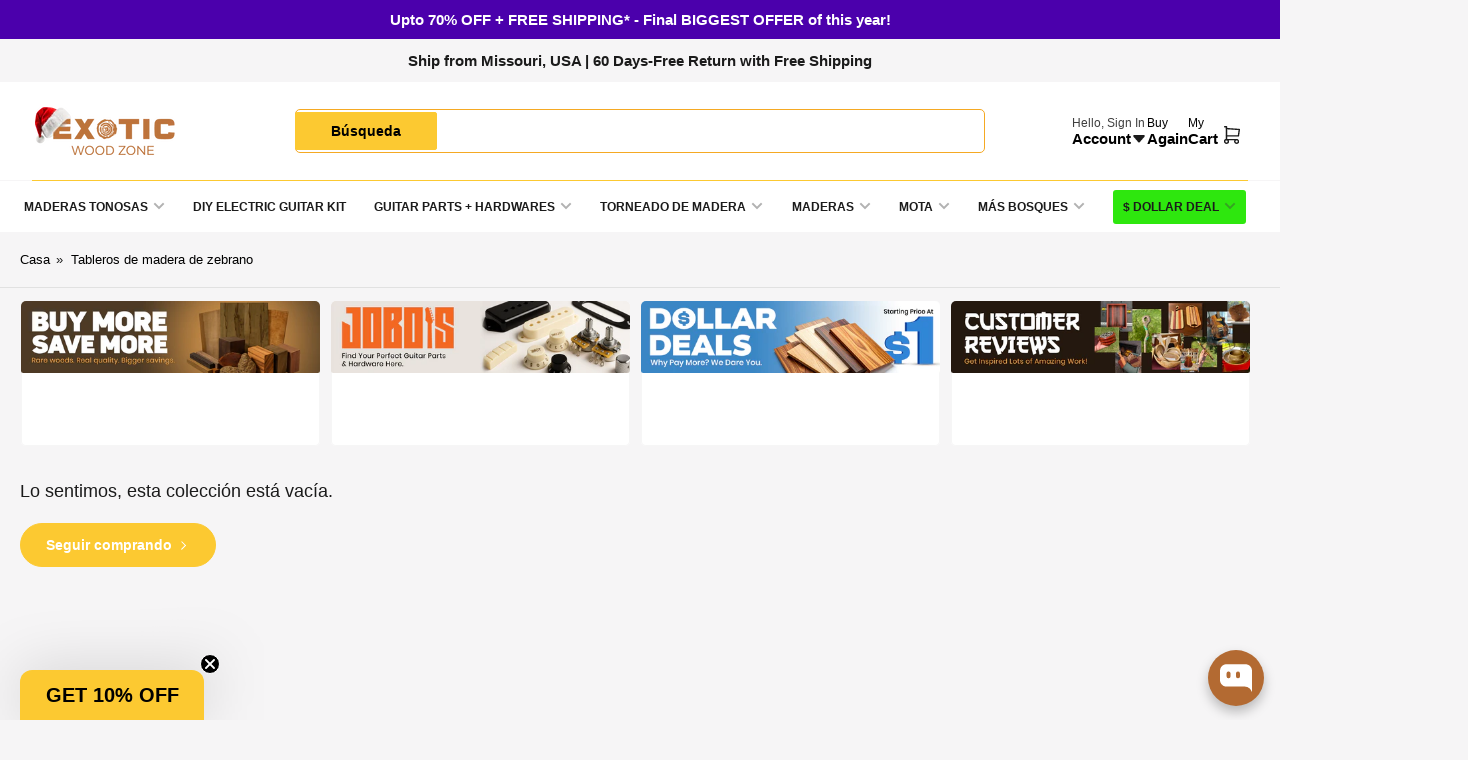

--- FILE ---
content_type: text/html; charset=utf-8
request_url: https://exoticwoodzone.com/es-es/collections/zebrawood-lumber-boards
body_size: 55193
content:
<!doctype html>
<html
  lang="es"
  
>
  <head>
    <meta charset="utf-8">
    <meta name="viewport" content="width=device-width, initial-scale=1">

    <title>
      Zebrawood Lumber Boards Get it now - Exotic Wood Zone
 &ndash; Exotic Wood Zone </title>

    
    <link rel="preconnect" href="//cdn.shopify.com" crossorigin>
    

    

    
    
    
    

    



<style data-shopify>
  
  
  
  
  
  
  
  
:root {
  	--page-width: 158rem;
  	--spacing-base-1: 2rem;

  	--grid-desktop-horizontal-spacing: 16px;
  	--grid-desktop-vertical-spacing: 16px;
  	--grid-mobile-horizontal-spacing: 10px;
  	--grid-mobile-vertical-spacing: 10px;

  	--border-radius-base: 5px;
  	--buttons-radius: 30px;
  	--inputs-radius: 5px;
  	--inputs-border-width: 1px;
  	--inputs-border-opacity: .2;

  	--color-base-white: #fff;
  	--color-product-review-star: #FFB800;
    --color-button-disabled: #e1e1e1;

  	--color-sale: rgba(206, 51, 60, 1.0);
  	--color-sale-background: #f1c3c6;
  	--color-error: rgba(188, 34, 34, 1.0);
  	--color-error-background: #fcecec;
  	--color-success: rgba(26, 127, 36, 1.0);
  	--color-success-background: #eefcef;
  	--color-warning: rgba(189, 107, 27, 1.0);
  	--color-warning-background: #f8e1cb;
  	--color-preorder: rgba(11, 108, 255, 1.0);
  	--color-preorder-background: #d2e4ff;
  	--color-backorder: rgba(26, 127, 36, 1.0);
  	--color-backorder-background: #b3efb9;
  	--color-price: 193, 6, 6, 1.0;
  	--color-price-discounted: 64, 64, 64, 1.0;

  	--font-body-family: "system_ui", -apple-system, 'Segoe UI', Roboto, 'Helvetica Neue', 'Noto Sans', 'Liberation Sans', Arial, sans-serif, 'Apple Color Emoji', 'Segoe UI Emoji', 'Segoe UI Symbol', 'Noto Color Emoji';
  	--font-body-style: normal;
  	--font-body-weight: 400;
  	--font-bolder-weight: bolder;

  	--font-heading-family: "system_ui", -apple-system, 'Segoe UI', Roboto, 'Helvetica Neue', 'Noto Sans', 'Liberation Sans', Arial, sans-serif, 'Apple Color Emoji', 'Segoe UI Emoji', 'Segoe UI Symbol', 'Noto Color Emoji';
  	--font-heading-style: normal;
  	--font-heading-weight: 400;

  	--font-body-scale: 1.0;
  	--font-heading-scale: 1.0;
  	--font-heading-spacing: 0.0em;
  	--font-heading-transform: none;
  	--font-product-price-scale: 1.0;
  	--font-product-price-grid-scale: 1.0;

  	--font-buttons-family: "system_ui",-apple-system, 'Segoe UI', Roboto, 'Helvetica Neue', 'Noto Sans', 'Liberation Sans', Arial, sans-serif, 'Apple Color Emoji', 'Segoe UI Emoji', 'Segoe UI Symbol', 'Noto Color Emoji';
  	--font-buttons-transform: none;

  	--font-badges-transform: uppercase;
  }

  
    

    :root,
    .color-background-1 {
      --color-background: 246 245 246 / 1.0;
      --color-background-complementary: 250 250 250 / 1.0;
      --color-foreground: 27 27 27 / 1.0;
      --color-foreground-alt: 0 0 0 / 1.0;
      --color-border: 225 225 225 / 1.0;
      --color-card-border: 246 246 246 / 1.0;
      --color-box-shadow: 225 225 225 / 0.2;
      --color-accent-1: 0 0 0 / 1.0;
      --color-accent-2: 33 30 30 / 1.0;
      --color-button: 252 201 49 / 1.0;
      --color-button-text: 255 255 255 / 1.0;
      --color-secondary-button: 94 63 61 / 1.0;
      --color-secondary-button-text: 255 255 255 / 1.0;
      --color-product-cards-background: 255 255 255 / 1.0;
      --color-product-cards-foreground: 64 64 64 / 1.0;
      --color-product-cards-foreground-alt: 27 27 27 / 1.0;
      --color-product-cards-border: 246 246 246 / 1.0;
      --color-product-cards-price: 193 6 6 / 1.0;
      --color-product-cards-price-discount: 33 30 30 / 1.0;

      --color-inputs-background: 255 255 255 / 1.0;
      --color-inputs-foreground: 64 64 64 / 1.0;
      --color-inputs-border: 225 225 225 / 1.0;
      --color-inputs-box-shadow: 225 225 225 / 0.2;

      --color-aux-background: 255 255 255 / 1.0;
      --color-aux-foreground: 27 27 27 / 1.0;
      --color-aux-border: 225 225 225 / 1.0;
      --color-aux-box-shadow: 225 225 225 / 0.2;
    }

    .color-button-background-1 {
      --color-button: 252 201 49 / 1.0;
      --color-button-text: 255 255 255 / 1.0;
      --color-secondary-button: 94 63 61 / 1.0;
      --color-secondary-button-text: 255 255 255 / 1.0;
    }
  
    

    
    .color-background-2 {
      --color-background: 255 255 255 / 1.0;
      --color-background-complementary: 255 255 255 / 1.0;
      --color-foreground: 64 64 64 / 1.0;
      --color-foreground-alt: 27 27 27 / 1.0;
      --color-border: 225 225 225 / 1.0;
      --color-card-border: 246 246 246 / 1.0;
      --color-box-shadow: 225 225 225 / 0.2;
      --color-accent-1: 206 51 60 / 1.0;
      --color-accent-2: 18 18 18 / 1.0;
      --color-button: 252 201 49 / 1.0;
      --color-button-text: 0 0 0 / 1.0;
      --color-secondary-button: 18 18 18 / 1.0;
      --color-secondary-button-text: 255 255 255 / 1.0;
      --color-product-cards-background: 255 255 255 / 1.0;
      --color-product-cards-foreground: 64 64 64 / 1.0;
      --color-product-cards-foreground-alt: 27 27 27 / 1.0;
      --color-product-cards-border: 246 246 246 / 1.0;
      --color-product-cards-price: 27 27 27 / 1.0;
      --color-product-cards-price-discount: 64 64 64 / 1.0;

      --color-inputs-background: 255 255 255 / 1.0;
      --color-inputs-foreground: 64 64 64 / 1.0;
      --color-inputs-border: 225 225 225 / 1.0;
      --color-inputs-box-shadow: 225 225 225 / 0.2;

      --color-aux-background: 255 255 255 / 1.0;
      --color-aux-foreground: 27 27 27 / 1.0;
      --color-aux-border: 225 225 225 / 1.0;
      --color-aux-box-shadow: 225 225 225 / 0.2;
    }

    .color-button-background-2 {
      --color-button: 252 201 49 / 1.0;
      --color-button-text: 0 0 0 / 1.0;
      --color-secondary-button: 18 18 18 / 1.0;
      --color-secondary-button-text: 255 255 255 / 1.0;
    }
  
    

    
    .color-accent-1 {
      --color-background: 252 201 49 / 1.0;
      --color-background-complementary: 255 255 255 / 0.13;
      --color-foreground: 0 0 0 / 1.0;
      --color-foreground-alt: 0 0 0 / 1.0;
      --color-border: 255 255 255 / 0.07;
      --color-card-border: 255 255 255 / 0.13;
      --color-box-shadow: 255 255 255 / 0.2;
      --color-accent-1: 255 255 255 / 1.0;
      --color-accent-2: 18 18 18 / 1.0;
      --color-button: 18 18 18 / 1.0;
      --color-button-text: 255 255 255 / 1.0;
      --color-secondary-button: 242 242 242 / 1.0;
      --color-secondary-button-text: 18 18 18 / 1.0;
      --color-product-cards-background: 255 255 255 / 1.0;
      --color-product-cards-foreground: 0 0 0 / 1.0;
      --color-product-cards-foreground-alt: 0 0 0 / 1.0;
      --color-product-cards-border: 246 246 246 / 1.0;
      --color-product-cards-price: 0 0 0 / 1.0;
      --color-product-cards-price-discount: 0 0 0 / 1.0;

      --color-inputs-background: 255 255 255 / 1.0;
      --color-inputs-foreground: 0 0 0 / 1.0;
      --color-inputs-border: 252 201 49 / 1.0;
      --color-inputs-box-shadow: 252 201 49 / 0.2;

      --color-aux-background: 255 255 255 / 1.0;
      --color-aux-foreground: 27 27 27 / 1.0;
      --color-aux-border: 225 225 225 / 1.0;
      --color-aux-box-shadow: 225 225 225 / 0.2;
    }

    .color-button-accent-1 {
      --color-button: 18 18 18 / 1.0;
      --color-button-text: 255 255 255 / 1.0;
      --color-secondary-button: 242 242 242 / 1.0;
      --color-secondary-button-text: 18 18 18 / 1.0;
    }
  
    

    
    .color-accent-2 {
      --color-background: 64 47 46 / 1.0;
      --color-background-complementary: 255 255 255 / 0.13;
      --color-foreground: 255 255 255 / 1.0;
      --color-foreground-alt: 255 255 255 / 1.0;
      --color-border: 255 255 255 / 0.13;
      --color-card-border: 255 255 255 / 0.13;
      --color-box-shadow: 255 255 255 / 0.2;
      --color-accent-1: 255 255 255 / 1.0;
      --color-accent-2: 206 51 60 / 1.0;
      --color-button: 252 201 49 / 1.0;
      --color-button-text: 0 0 0 / 1.0;
      --color-secondary-button: 242 242 242 / 1.0;
      --color-secondary-button-text: 18 18 18 / 1.0;
      --color-product-cards-background: 255 255 255 / 1.0;
      --color-product-cards-foreground: 64 64 64 / 1.0;
      --color-product-cards-foreground-alt: 27 27 27 / 1.0;
      --color-product-cards-border: 246 246 246 / 1.0;
      --color-product-cards-price: 27 27 27 / 1.0;
      --color-product-cards-price-discount: 64 64 64 / 1.0;

      --color-inputs-background: 255 255 255 / 1.0;
      --color-inputs-foreground: 64 64 64 / 1.0;
      --color-inputs-border: 225 225 225 / 1.0;
      --color-inputs-box-shadow: 225 225 225 / 0.2;

      --color-aux-background: 255 255 255 / 1.0;
      --color-aux-foreground: 27 27 27 / 1.0;
      --color-aux-border: 225 225 225 / 1.0;
      --color-aux-box-shadow: 225 225 225 / 0.2;
    }

    .color-button-accent-2 {
      --color-button: 252 201 49 / 1.0;
      --color-button-text: 0 0 0 / 1.0;
      --color-secondary-button: 242 242 242 / 1.0;
      --color-secondary-button-text: 18 18 18 / 1.0;
    }
  
    

    
    .color-accent-3 {
      --color-background: 226 35 35 / 1.0;
      --color-background-complementary: 255 255 255 / 0.13;
      --color-foreground: 255 255 255 / 1.0;
      --color-foreground-alt: 255 255 255 / 1.0;
      --color-border: 255 255 255 / 0.1;
      --color-card-border: 255 255 255 / 0.1;
      --color-box-shadow: 255 255 255 / 0.2;
      --color-accent-1: 255 255 255 / 1.0;
      --color-accent-2: 206 51 60 / 1.0;
      --color-button: 255 239 0 / 1.0;
      --color-button-text: 27 27 27 / 1.0;
      --color-secondary-button: 242 242 242 / 1.0;
      --color-secondary-button-text: 16 22 51 / 1.0;
      --color-product-cards-background: 255 255 255 / 1.0;
      --color-product-cards-foreground: 64 64 64 / 1.0;
      --color-product-cards-foreground-alt: 27 27 27 / 1.0;
      --color-product-cards-border: 246 246 246 / 1.0;
      --color-product-cards-price: 27 27 27 / 1.0;
      --color-product-cards-price-discount: 64 64 64 / 1.0;

      --color-inputs-background: 255 255 255 / 1.0;
      --color-inputs-foreground: 64 64 64 / 1.0;
      --color-inputs-border: 225 225 225 / 1.0;
      --color-inputs-box-shadow: 225 225 225 / 0.2;

      --color-aux-background: 255 255 255 / 1.0;
      --color-aux-foreground: 27 27 27 / 1.0;
      --color-aux-border: 225 225 225 / 1.0;
      --color-aux-box-shadow: 225 225 225 / 0.2;
    }

    .color-button-accent-3 {
      --color-button: 255 239 0 / 1.0;
      --color-button-text: 27 27 27 / 1.0;
      --color-secondary-button: 242 242 242 / 1.0;
      --color-secondary-button-text: 16 22 51 / 1.0;
    }
  
    

    
    .color-scheme-ec2d3425-1852-4e47-98e0-6fb4ed0f8449 {
      --color-background: 15 79 62 / 1.0;
      --color-background-complementary: 250 250 250 / 1.0;
      --color-foreground: 27 27 27 / 1.0;
      --color-foreground-alt: 255 255 255 / 1.0;
      --color-border: 225 225 225 / 1.0;
      --color-card-border: 246 246 246 / 1.0;
      --color-box-shadow: 225 225 225 / 0.2;
      --color-accent-1: 255 255 255 / 1.0;
      --color-accent-2: 33 30 30 / 1.0;
      --color-button: 252 201 49 / 1.0;
      --color-button-text: 255 255 255 / 1.0;
      --color-secondary-button: 94 63 61 / 1.0;
      --color-secondary-button-text: 255 255 255 / 1.0;
      --color-product-cards-background: 255 255 255 / 1.0;
      --color-product-cards-foreground: 64 64 64 / 1.0;
      --color-product-cards-foreground-alt: 27 27 27 / 1.0;
      --color-product-cards-border: 246 246 246 / 1.0;
      --color-product-cards-price: 193 6 6 / 1.0;
      --color-product-cards-price-discount: 33 30 30 / 1.0;

      --color-inputs-background: 255 255 255 / 1.0;
      --color-inputs-foreground: 64 64 64 / 1.0;
      --color-inputs-border: 225 225 225 / 1.0;
      --color-inputs-box-shadow: 225 225 225 / 0.2;

      --color-aux-background: 255 255 255 / 1.0;
      --color-aux-foreground: 27 27 27 / 1.0;
      --color-aux-border: 225 225 225 / 1.0;
      --color-aux-box-shadow: 225 225 225 / 0.2;
    }

    .color-button-scheme-ec2d3425-1852-4e47-98e0-6fb4ed0f8449 {
      --color-button: 252 201 49 / 1.0;
      --color-button-text: 255 255 255 / 1.0;
      --color-secondary-button: 94 63 61 / 1.0;
      --color-secondary-button-text: 255 255 255 / 1.0;
    }
  
    

    
    .color-scheme-7978eca2-70dd-4b31-850a-a23022b439b2 {
      --color-background: 75 0 172 / 1.0;
      --color-background-complementary: 250 250 250 / 1.0;
      --color-foreground: 255 255 255 / 1.0;
      --color-foreground-alt: 0 0 0 / 1.0;
      --color-border: 225 225 225 / 1.0;
      --color-card-border: 246 246 246 / 1.0;
      --color-box-shadow: 225 225 225 / 0.2;
      --color-accent-1: 0 0 0 / 1.0;
      --color-accent-2: 33 30 30 / 1.0;
      --color-button: 252 201 49 / 1.0;
      --color-button-text: 255 255 255 / 1.0;
      --color-secondary-button: 94 63 61 / 1.0;
      --color-secondary-button-text: 255 255 255 / 1.0;
      --color-product-cards-background: 255 255 255 / 1.0;
      --color-product-cards-foreground: 64 64 64 / 1.0;
      --color-product-cards-foreground-alt: 27 27 27 / 1.0;
      --color-product-cards-border: 246 246 246 / 1.0;
      --color-product-cards-price: 193 6 6 / 1.0;
      --color-product-cards-price-discount: 33 30 30 / 1.0;

      --color-inputs-background: 255 255 255 / 1.0;
      --color-inputs-foreground: 64 64 64 / 1.0;
      --color-inputs-border: 225 225 225 / 1.0;
      --color-inputs-box-shadow: 225 225 225 / 0.2;

      --color-aux-background: 255 255 255 / 1.0;
      --color-aux-foreground: 27 27 27 / 1.0;
      --color-aux-border: 225 225 225 / 1.0;
      --color-aux-box-shadow: 225 225 225 / 0.2;
    }

    .color-button-scheme-7978eca2-70dd-4b31-850a-a23022b439b2 {
      --color-button: 252 201 49 / 1.0;
      --color-button-text: 255 255 255 / 1.0;
      --color-secondary-button: 94 63 61 / 1.0;
      --color-secondary-button-text: 255 255 255 / 1.0;
    }
  

  body, .color-background-1, .color-background-2, .color-accent-1, .color-accent-2, .color-accent-3, .color-scheme-ec2d3425-1852-4e47-98e0-6fb4ed0f8449, .color-scheme-7978eca2-70dd-4b31-850a-a23022b439b2 {
    color: rgba(var(--color-foreground));
    background-color: rgba(var(--color-background));
  }

  .background-complementary {
    background-color: rgb(var(--color-background-complementary));
  }
</style>


    <style>
      html {
        box-sizing: border-box;
        -ms-overflow-style: scrollbar;
        -webkit-tap-highlight-color: rgba(0, 0, 0, 0);
        height: 100%;
        font-size: calc(var(--font-body-scale) * 62.5%);
        scroll-behavior: smooth;
        line-height: 1.15;
        -webkit-text-size-adjust: 100%;
      }

      * {
        box-sizing: inherit;
      }

      *::before,
      *::after {
        box-sizing: inherit;
      }

      .drawer {
        position: fixed;
        top: 0;
        inset-inline-end: 0;
        height: 100dvh;
        width: 85vw;
        max-width: 40rem;
        transform: translateX(calc(100% + 5rem));
      }

      [dir='rtl'] .drawer {
        transform: translateX(calc(-100% - 5rem));
      }

      .dropdown-list-wrap {
        visibility: hidden;
        opacity: 0;
      }

      .breadcrumb {
        display: none;
      }

      @media (min-width: 990px) {
        .breadcrumb {
          display: block;
        }
      }

      slideshow-component {
        display: block;
        height: auto;
        overflow: visible;
        position: relative;
      }

      .slideshow {
        position: relative;
        display: block;
        overflow: hidden;
        z-index: 1;
      }

      .slideshow-slide {
        position: relative;
        width: 100%;
        display: block;
        flex: none;
      }
    </style>

    <link href="//exoticwoodzone.com/cdn/shop/t/131/assets/base.css?v=46718959310508840921764082003" rel="stylesheet" type="text/css" media="all" />

    <script src="//exoticwoodzone.com/cdn/shop/t/131/assets/pubsub.js?v=175911274419743173511753358247" defer="defer"></script>
    <script src="//exoticwoodzone.com/cdn/shop/t/131/assets/scripts.js?v=169341556646994398341760708206" defer="defer"></script>

    <script>window.performance && window.performance.mark && window.performance.mark('shopify.content_for_header.start');</script><meta name="google-site-verification" content="1EncMaZGk_zMQbY2i2-MJO_ropiHYDcqZByV5oXlaQ0">
<meta name="google-site-verification" content="yBHOEnJ6ERsILOWCIYzozjBDlDK8_HfzwzGhKkvOhq8">
<meta name="google-site-verification" content="1EncMaZGk_zMQbY2i2-MJO_ropiHYDcqZByV5oXlaQ0">
<meta name="facebook-domain-verification" content="g3h8k1flc955qcqkxhotn5rav6ugv4">
<meta name="facebook-domain-verification" content="g3h8k1flc955qcqkxhotn5rav6ugv4">
<meta id="shopify-digital-wallet" name="shopify-digital-wallet" content="/28101968009/digital_wallets/dialog">
<meta name="shopify-checkout-api-token" content="4a2f7061f2c1dc66610f16971d424b28">
<meta id="in-context-paypal-metadata" data-shop-id="28101968009" data-venmo-supported="false" data-environment="production" data-locale="es_ES" data-paypal-v4="true" data-currency="EUR">
<link rel="alternate" type="application/atom+xml" title="Feed" href="/es-es/collections/zebrawood-lumber-boards.atom" />
<link rel="alternate" hreflang="x-default" href="https://exoticwoodzone.com/collections/zebrawood-lumber-boards">
<link rel="alternate" hreflang="en-CA" href="https://exoticwoodzone.com/en-ca/collections/zebrawood-lumber-boards">
<link rel="alternate" hreflang="es-CA" href="https://exoticwoodzone.com/es-ca/collections/zebrawood-lumber-boards">
<link rel="alternate" hreflang="es-ES" href="https://exoticwoodzone.com/es-es/collections/zebrawood-lumber-boards">
<link rel="alternate" hreflang="en-AU" href="https://exoticwoodzone.com/en-au/collections/zebrawood-lumber-boards">
<link rel="alternate" hreflang="es-AU" href="https://exoticwoodzone.com/es-au/collections/zebrawood-lumber-boards">
<link rel="alternate" hreflang="en-US" href="https://exoticwoodzone.com/collections/zebrawood-lumber-boards">
<link rel="alternate" hreflang="es-US" href="https://exoticwoodzone.com/es/collections/zebrawood-lumber-boards">
<link rel="alternate" type="application/json+oembed" href="https://exoticwoodzone.com/es-es/collections/zebrawood-lumber-boards.oembed">
<script async="async" src="/checkouts/internal/preloads.js?locale=es-ES"></script>
<link rel="preconnect" href="https://shop.app" crossorigin="anonymous">
<script async="async" src="https://shop.app/checkouts/internal/preloads.js?locale=es-ES&shop_id=28101968009" crossorigin="anonymous"></script>
<script id="apple-pay-shop-capabilities" type="application/json">{"shopId":28101968009,"countryCode":"US","currencyCode":"EUR","merchantCapabilities":["supports3DS"],"merchantId":"gid:\/\/shopify\/Shop\/28101968009","merchantName":"Exotic Wood Zone ","requiredBillingContactFields":["postalAddress","email","phone"],"requiredShippingContactFields":["postalAddress","email","phone"],"shippingType":"shipping","supportedNetworks":["visa","masterCard","amex","discover","elo","jcb"],"total":{"type":"pending","label":"Exotic Wood Zone ","amount":"1.00"},"shopifyPaymentsEnabled":true,"supportsSubscriptions":true}</script>
<script id="shopify-features" type="application/json">{"accessToken":"4a2f7061f2c1dc66610f16971d424b28","betas":["rich-media-storefront-analytics"],"domain":"exoticwoodzone.com","predictiveSearch":true,"shopId":28101968009,"locale":"es"}</script>
<script>var Shopify = Shopify || {};
Shopify.shop = "exotic-wood-zone.myshopify.com";
Shopify.locale = "es";
Shopify.currency = {"active":"EUR","rate":"0.86417303"};
Shopify.country = "ES";
Shopify.theme = {"name":"Maranello 5.0.1 - Live","id":153525453019,"schema_name":"Maranello","schema_version":"5.0.1","theme_store_id":2186,"role":"main"};
Shopify.theme.handle = "null";
Shopify.theme.style = {"id":null,"handle":null};
Shopify.cdnHost = "exoticwoodzone.com/cdn";
Shopify.routes = Shopify.routes || {};
Shopify.routes.root = "/es-es/";</script>
<script type="module">!function(o){(o.Shopify=o.Shopify||{}).modules=!0}(window);</script>
<script>!function(o){function n(){var o=[];function n(){o.push(Array.prototype.slice.apply(arguments))}return n.q=o,n}var t=o.Shopify=o.Shopify||{};t.loadFeatures=n(),t.autoloadFeatures=n()}(window);</script>
<script>
  window.ShopifyPay = window.ShopifyPay || {};
  window.ShopifyPay.apiHost = "shop.app\/pay";
  window.ShopifyPay.redirectState = null;
</script>
<script id="shop-js-analytics" type="application/json">{"pageType":"collection"}</script>
<script defer="defer" async type="module" src="//exoticwoodzone.com/cdn/shopifycloud/shop-js/modules/v2/client.init-shop-cart-sync_CKHg5p7x.es.esm.js"></script>
<script defer="defer" async type="module" src="//exoticwoodzone.com/cdn/shopifycloud/shop-js/modules/v2/chunk.common_DkoBXfB9.esm.js"></script>
<script type="module">
  await import("//exoticwoodzone.com/cdn/shopifycloud/shop-js/modules/v2/client.init-shop-cart-sync_CKHg5p7x.es.esm.js");
await import("//exoticwoodzone.com/cdn/shopifycloud/shop-js/modules/v2/chunk.common_DkoBXfB9.esm.js");

  window.Shopify.SignInWithShop?.initShopCartSync?.({"fedCMEnabled":true,"windoidEnabled":true});

</script>
<script>
  window.Shopify = window.Shopify || {};
  if (!window.Shopify.featureAssets) window.Shopify.featureAssets = {};
  window.Shopify.featureAssets['shop-js'] = {"shop-cart-sync":["modules/v2/client.shop-cart-sync_DF600d3f.es.esm.js","modules/v2/chunk.common_DkoBXfB9.esm.js"],"init-fed-cm":["modules/v2/client.init-fed-cm_BaTwlTLq.es.esm.js","modules/v2/chunk.common_DkoBXfB9.esm.js"],"init-shop-email-lookup-coordinator":["modules/v2/client.init-shop-email-lookup-coordinator_DGn42MWG.es.esm.js","modules/v2/chunk.common_DkoBXfB9.esm.js"],"shop-cash-offers":["modules/v2/client.shop-cash-offers_DJ1gU0M-.es.esm.js","modules/v2/chunk.common_DkoBXfB9.esm.js","modules/v2/chunk.modal_BKV_QdE1.esm.js"],"shop-button":["modules/v2/client.shop-button_qrg-xxKB.es.esm.js","modules/v2/chunk.common_DkoBXfB9.esm.js"],"init-windoid":["modules/v2/client.init-windoid_DI-tHOtS.es.esm.js","modules/v2/chunk.common_DkoBXfB9.esm.js"],"avatar":["modules/v2/client.avatar_BTnouDA3.es.esm.js"],"init-shop-cart-sync":["modules/v2/client.init-shop-cart-sync_CKHg5p7x.es.esm.js","modules/v2/chunk.common_DkoBXfB9.esm.js"],"shop-toast-manager":["modules/v2/client.shop-toast-manager_FBjnZogB.es.esm.js","modules/v2/chunk.common_DkoBXfB9.esm.js"],"pay-button":["modules/v2/client.pay-button_vt4cPKHZ.es.esm.js","modules/v2/chunk.common_DkoBXfB9.esm.js"],"shop-login-button":["modules/v2/client.shop-login-button_D-keTisJ.es.esm.js","modules/v2/chunk.common_DkoBXfB9.esm.js","modules/v2/chunk.modal_BKV_QdE1.esm.js"],"init-customer-accounts-sign-up":["modules/v2/client.init-customer-accounts-sign-up_BEXFXs_k.es.esm.js","modules/v2/client.shop-login-button_D-keTisJ.es.esm.js","modules/v2/chunk.common_DkoBXfB9.esm.js","modules/v2/chunk.modal_BKV_QdE1.esm.js"],"init-shop-for-new-customer-accounts":["modules/v2/client.init-shop-for-new-customer-accounts_CTR5YOZT.es.esm.js","modules/v2/client.shop-login-button_D-keTisJ.es.esm.js","modules/v2/chunk.common_DkoBXfB9.esm.js","modules/v2/chunk.modal_BKV_QdE1.esm.js"],"init-customer-accounts":["modules/v2/client.init-customer-accounts_YIStaXN7.es.esm.js","modules/v2/client.shop-login-button_D-keTisJ.es.esm.js","modules/v2/chunk.common_DkoBXfB9.esm.js","modules/v2/chunk.modal_BKV_QdE1.esm.js"],"shop-follow-button":["modules/v2/client.shop-follow-button_BgVnqwAI.es.esm.js","modules/v2/chunk.common_DkoBXfB9.esm.js","modules/v2/chunk.modal_BKV_QdE1.esm.js"],"lead-capture":["modules/v2/client.lead-capture_BoYZpNTW.es.esm.js","modules/v2/chunk.common_DkoBXfB9.esm.js","modules/v2/chunk.modal_BKV_QdE1.esm.js"],"checkout-modal":["modules/v2/client.checkout-modal_CnczZkF6.es.esm.js","modules/v2/chunk.common_DkoBXfB9.esm.js","modules/v2/chunk.modal_BKV_QdE1.esm.js"],"shop-login":["modules/v2/client.shop-login_D5PJYfnF.es.esm.js","modules/v2/chunk.common_DkoBXfB9.esm.js","modules/v2/chunk.modal_BKV_QdE1.esm.js"],"payment-terms":["modules/v2/client.payment-terms_xGPodzX4.es.esm.js","modules/v2/chunk.common_DkoBXfB9.esm.js","modules/v2/chunk.modal_BKV_QdE1.esm.js"]};
</script>
<script>(function() {
  var isLoaded = false;
  function asyncLoad() {
    if (isLoaded) return;
    isLoaded = true;
    var urls = ["https:\/\/chimpstatic.com\/mcjs-connected\/js\/users\/868b433ec8663594a4e0e78fc\/b024bc504799e61fc0c3cb76c.js?shop=exotic-wood-zone.myshopify.com","https:\/\/loox.io\/widget\/Huq-pF6opI\/loox.1712646955612.js?shop=exotic-wood-zone.myshopify.com","https:\/\/static.ablestar.app\/link-manager\/404-tracker\/28101968009\/2e91da67-56ef-435a-85e0-d44864f37b6c.js?shop=exotic-wood-zone.myshopify.com","https:\/\/cdn-bundler.nice-team.net\/app\/js\/bundler.js?shop=exotic-wood-zone.myshopify.com","https:\/\/assets1.adroll.com\/shopify\/latest\/j\/shopify_rolling_bootstrap_v2.js?adroll_adv_id=U3XAUPE32FEX5EFHNCFDCJ\u0026adroll_pix_id=THBAJM7NIFHTBAWHINUZSE\u0026shop=exotic-wood-zone.myshopify.com"];
    for (var i = 0; i < urls.length; i++) {
      var s = document.createElement('script');
      s.type = 'text/javascript';
      s.async = true;
      s.src = urls[i];
      var x = document.getElementsByTagName('script')[0];
      x.parentNode.insertBefore(s, x);
    }
  };
  if(window.attachEvent) {
    window.attachEvent('onload', asyncLoad);
  } else {
    window.addEventListener('load', asyncLoad, false);
  }
})();</script>
<script id="__st">var __st={"a":28101968009,"offset":-21600,"reqid":"e31f8e7d-44a5-4a82-b513-f53e42a1c283-1767131449","pageurl":"exoticwoodzone.com\/es-es\/collections\/zebrawood-lumber-boards","u":"efcd7621ab12","p":"collection","rtyp":"collection","rid":441767592155};</script>
<script>window.ShopifyPaypalV4VisibilityTracking = true;</script>
<script id="captcha-bootstrap">!function(){'use strict';const t='contact',e='account',n='new_comment',o=[[t,t],['blogs',n],['comments',n],[t,'customer']],c=[[e,'customer_login'],[e,'guest_login'],[e,'recover_customer_password'],[e,'create_customer']],r=t=>t.map((([t,e])=>`form[action*='/${t}']:not([data-nocaptcha='true']) input[name='form_type'][value='${e}']`)).join(','),a=t=>()=>t?[...document.querySelectorAll(t)].map((t=>t.form)):[];function s(){const t=[...o],e=r(t);return a(e)}const i='password',u='form_key',d=['recaptcha-v3-token','g-recaptcha-response','h-captcha-response',i],f=()=>{try{return window.sessionStorage}catch{return}},m='__shopify_v',_=t=>t.elements[u];function p(t,e,n=!1){try{const o=window.sessionStorage,c=JSON.parse(o.getItem(e)),{data:r}=function(t){const{data:e,action:n}=t;return t[m]||n?{data:e,action:n}:{data:t,action:n}}(c);for(const[e,n]of Object.entries(r))t.elements[e]&&(t.elements[e].value=n);n&&o.removeItem(e)}catch(o){console.error('form repopulation failed',{error:o})}}const l='form_type',E='cptcha';function T(t){t.dataset[E]=!0}const w=window,h=w.document,L='Shopify',v='ce_forms',y='captcha';let A=!1;((t,e)=>{const n=(g='f06e6c50-85a8-45c8-87d0-21a2b65856fe',I='https://cdn.shopify.com/shopifycloud/storefront-forms-hcaptcha/ce_storefront_forms_captcha_hcaptcha.v1.5.2.iife.js',D={infoText:'Protegido por hCaptcha',privacyText:'Privacidad',termsText:'Términos'},(t,e,n)=>{const o=w[L][v],c=o.bindForm;if(c)return c(t,g,e,D).then(n);var r;o.q.push([[t,g,e,D],n]),r=I,A||(h.body.append(Object.assign(h.createElement('script'),{id:'captcha-provider',async:!0,src:r})),A=!0)});var g,I,D;w[L]=w[L]||{},w[L][v]=w[L][v]||{},w[L][v].q=[],w[L][y]=w[L][y]||{},w[L][y].protect=function(t,e){n(t,void 0,e),T(t)},Object.freeze(w[L][y]),function(t,e,n,w,h,L){const[v,y,A,g]=function(t,e,n){const i=e?o:[],u=t?c:[],d=[...i,...u],f=r(d),m=r(i),_=r(d.filter((([t,e])=>n.includes(e))));return[a(f),a(m),a(_),s()]}(w,h,L),I=t=>{const e=t.target;return e instanceof HTMLFormElement?e:e&&e.form},D=t=>v().includes(t);t.addEventListener('submit',(t=>{const e=I(t);if(!e)return;const n=D(e)&&!e.dataset.hcaptchaBound&&!e.dataset.recaptchaBound,o=_(e),c=g().includes(e)&&(!o||!o.value);(n||c)&&t.preventDefault(),c&&!n&&(function(t){try{if(!f())return;!function(t){const e=f();if(!e)return;const n=_(t);if(!n)return;const o=n.value;o&&e.removeItem(o)}(t);const e=Array.from(Array(32),(()=>Math.random().toString(36)[2])).join('');!function(t,e){_(t)||t.append(Object.assign(document.createElement('input'),{type:'hidden',name:u})),t.elements[u].value=e}(t,e),function(t,e){const n=f();if(!n)return;const o=[...t.querySelectorAll(`input[type='${i}']`)].map((({name:t})=>t)),c=[...d,...o],r={};for(const[a,s]of new FormData(t).entries())c.includes(a)||(r[a]=s);n.setItem(e,JSON.stringify({[m]:1,action:t.action,data:r}))}(t,e)}catch(e){console.error('failed to persist form',e)}}(e),e.submit())}));const S=(t,e)=>{t&&!t.dataset[E]&&(n(t,e.some((e=>e===t))),T(t))};for(const o of['focusin','change'])t.addEventListener(o,(t=>{const e=I(t);D(e)&&S(e,y())}));const B=e.get('form_key'),M=e.get(l),P=B&&M;t.addEventListener('DOMContentLoaded',(()=>{const t=y();if(P)for(const e of t)e.elements[l].value===M&&p(e,B);[...new Set([...A(),...v().filter((t=>'true'===t.dataset.shopifyCaptcha))])].forEach((e=>S(e,t)))}))}(h,new URLSearchParams(w.location.search),n,t,e,['guest_login'])})(!0,!0)}();</script>
<script integrity="sha256-4kQ18oKyAcykRKYeNunJcIwy7WH5gtpwJnB7kiuLZ1E=" data-source-attribution="shopify.loadfeatures" defer="defer" src="//exoticwoodzone.com/cdn/shopifycloud/storefront/assets/storefront/load_feature-a0a9edcb.js" crossorigin="anonymous"></script>
<script crossorigin="anonymous" defer="defer" src="//exoticwoodzone.com/cdn/shopifycloud/storefront/assets/shopify_pay/storefront-65b4c6d7.js?v=20250812"></script>
<script data-source-attribution="shopify.dynamic_checkout.dynamic.init">var Shopify=Shopify||{};Shopify.PaymentButton=Shopify.PaymentButton||{isStorefrontPortableWallets:!0,init:function(){window.Shopify.PaymentButton.init=function(){};var t=document.createElement("script");t.src="https://exoticwoodzone.com/cdn/shopifycloud/portable-wallets/latest/portable-wallets.es.js",t.type="module",document.head.appendChild(t)}};
</script>
<script data-source-attribution="shopify.dynamic_checkout.buyer_consent">
  function portableWalletsHideBuyerConsent(e){var t=document.getElementById("shopify-buyer-consent"),n=document.getElementById("shopify-subscription-policy-button");t&&n&&(t.classList.add("hidden"),t.setAttribute("aria-hidden","true"),n.removeEventListener("click",e))}function portableWalletsShowBuyerConsent(e){var t=document.getElementById("shopify-buyer-consent"),n=document.getElementById("shopify-subscription-policy-button");t&&n&&(t.classList.remove("hidden"),t.removeAttribute("aria-hidden"),n.addEventListener("click",e))}window.Shopify?.PaymentButton&&(window.Shopify.PaymentButton.hideBuyerConsent=portableWalletsHideBuyerConsent,window.Shopify.PaymentButton.showBuyerConsent=portableWalletsShowBuyerConsent);
</script>
<script data-source-attribution="shopify.dynamic_checkout.cart.bootstrap">document.addEventListener("DOMContentLoaded",(function(){function t(){return document.querySelector("shopify-accelerated-checkout-cart, shopify-accelerated-checkout")}if(t())Shopify.PaymentButton.init();else{new MutationObserver((function(e,n){t()&&(Shopify.PaymentButton.init(),n.disconnect())})).observe(document.body,{childList:!0,subtree:!0})}}));
</script>
<script id='scb4127' type='text/javascript' async='' src='https://exoticwoodzone.com/cdn/shopifycloud/privacy-banner/storefront-banner.js'></script><link id="shopify-accelerated-checkout-styles" rel="stylesheet" media="screen" href="https://exoticwoodzone.com/cdn/shopifycloud/portable-wallets/latest/accelerated-checkout-backwards-compat.css" crossorigin="anonymous">
<style id="shopify-accelerated-checkout-cart">
        #shopify-buyer-consent {
  margin-top: 1em;
  display: inline-block;
  width: 100%;
}

#shopify-buyer-consent.hidden {
  display: none;
}

#shopify-subscription-policy-button {
  background: none;
  border: none;
  padding: 0;
  text-decoration: underline;
  font-size: inherit;
  cursor: pointer;
}

#shopify-subscription-policy-button::before {
  box-shadow: none;
}

      </style>

<script>window.performance && window.performance.mark && window.performance.mark('shopify.content_for_header.end');</script>

    <script>
      if (Shopify.designMode) {
        document.documentElement.classList.add('shopify-design-mode');
      }
    </script>
   
  <!-- clarity code -->
<script type="text/javascript">
    (function(c,l,a,r,i,t,y){
        c[a]=c[a]||function(){(c[a].q=c[a].q||[]).push(arguments)};
        t=l.createElement(r);t.async=1;t.src="https://www.clarity.ms/tag/"+i;
        y=l.getElementsByTagName(r)[0];y.parentNode.insertBefore(t,y);
    })(window, document, "clarity", "script", "s1ysf33xqg");
</script>
      <meta name="description" content="- Exotic Wood Zone">
    
    <link rel="canonical" href="https://exoticwoodzone.com/es-es/collections/zebrawood-lumber-boards">
    


<meta property="og:site_name" content="Exotic Wood Zone ">
<meta property="og:url" content="https://exoticwoodzone.com/es-es/collections/zebrawood-lumber-boards">
<meta property="og:title" content="Zebrawood Lumber Boards Get it now - Exotic Wood Zone">
<meta property="og:type" content="website">
<meta property="og:description" content="- Exotic Wood Zone"><meta property="og:image" content="http://exoticwoodzone.com/cdn/shop/files/EWZ-LOGO-1200-x-628.png?v=1729060391">
  <meta property="og:image:secure_url" content="https://exoticwoodzone.com/cdn/shop/files/EWZ-LOGO-1200-x-628.png?v=1729060391">
  <meta property="og:image:width" content="1200">
  <meta property="og:image:height" content="628"><meta name="twitter:card" content="summary_large_image">
<meta name="twitter:title" content="Zebrawood Lumber Boards Get it now - Exotic Wood Zone">
<meta name="twitter:description" content="- Exotic Wood Zone">

    
      <link
        rel="icon"
        type="image/png"
        href="//exoticwoodzone.com/cdn/shop/files/icon-logo.png?crop=center&height=32&v=1613527538&width=32"
      >
    
  <!-- BEGIN app block: shopify://apps/regios-discounts/blocks/regios_add_to_cart_embed/dc1514bb-4830-4102-bffa-e8b300bac5bd --><script>
  window.RegiosDOPP_AddToCart = window.RegiosDOPP_AddToCart || {
    reloadInUnsupportedThemes: true,
    maxRetries: null,
  };
</script>



<!-- END app block --><!-- BEGIN app block: shopify://apps/wishlist-hero/blocks/app-embed/a9a5079b-59e8-47cb-b659-ecf1c60b9b72 -->


<script type="text/javascript">
  
    window.wishlisthero_buttonProdPageClasses = [];
  
  
    window.wishlisthero_cartDotClasses = [];
  
</script>
<!-- BEGIN app snippet: extraStyles -->

<style>
  .wishlisthero-floating {
    position: absolute;
    top: 5px;
    z-index: 21;
    border-radius: 100%;
    width: fit-content;
    right: 5px;
    left: auto;
    &.wlh-left-btn {
      left: 5px !important;
      right: auto !important;
    }
    &.wlh-right-btn {
      right: 5px !important;
      left: auto !important;
    }
    
  }
  @media(min-width:1300px) {
    .product-item__link.product-item__image--margins .wishlisthero-floating, {
      
        left: 50% !important;
        margin-left: -295px;
      
    }
  }
  .MuiTypography-h1,.MuiTypography-h2,.MuiTypography-h3,.MuiTypography-h4,.MuiTypography-h5,.MuiTypography-h6,.MuiButton-root,.MuiCardHeader-title a {
    font-family: ,  !important;
  }
</style>






<!-- END app snippet -->
<!-- BEGIN app snippet: renderAssets -->

  <link rel="preload" href="https://cdn.shopify.com/extensions/019b2111-6a16-70f1-a86c-a562d146b4c1/wishlist-hero-80/assets/default.css" as="style" onload="this.onload=null;this.rel='stylesheet'">
  <noscript><link href="//cdn.shopify.com/extensions/019b2111-6a16-70f1-a86c-a562d146b4c1/wishlist-hero-80/assets/default.css" rel="stylesheet" type="text/css" media="all" /></noscript>
  <script defer src="https://cdn.shopify.com/extensions/019b2111-6a16-70f1-a86c-a562d146b4c1/wishlist-hero-80/assets/default.js"></script>
<!-- END app snippet -->


<script type="text/javascript">
  try{
  
    var scr_bdl_path = "https://cdn.shopify.com/extensions/019b2111-6a16-70f1-a86c-a562d146b4c1/wishlist-hero-80/assets/bundle2.js";
    window._wh_asset_path = scr_bdl_path.substring(0,scr_bdl_path.lastIndexOf("/")) + "/";
  

  }catch(e){ console.log(e)}
  try{

  
    window.WishListHero_setting = {"ButtonColor":"rgb(252, 201, 42)","IconColor":"rgba(255, 255, 255, 1)","IconType":"Heart","IconTypeNum":"1","ThrdParty_Trans_active":false,"ButtonTextBeforeAdding":"Add to wishlist","ButtonTextAfterAdding":"ADDED TO WISHLIST","AnimationAfterAddition":"Blink","ButtonTextAddToCart":"ADD TO CART","ButtonTextOutOfStock":"OUT OF STOCK","ButtonTextAddAllToCart":"ADD ALL TO CART","ButtonTextRemoveAllToCart":"REMOVE ALL FROM WISHLIST","AddedProductNotificationText":"Product added to wishlist successfully","AddedProductToCartNotificationText":"Product added to cart successfully","ViewCartLinkText":"View Cart","SharePopup_TitleText":"Share My wishlist","SharePopup_shareBtnText":"Share wishlist","SharePopup_shareHederText":"Share on Social Networks","SharePopup_shareCopyText":"Or copy Wishlist link to share","SharePopup_shareCancelBtnText":"cancel","SharePopup_shareCopyBtnText":"copy","SharePopup_shareCopiedText":"Copied","SendEMailPopup_BtnText":"send email","SendEMailPopup_FromText":"Your Name","SendEMailPopup_ToText":"To email","SendEMailPopup_BodyText":"Note","SendEMailPopup_SendBtnText":"send","SendEMailPopup_SendNotificationText":"email sent successfully","SendEMailPopup_TitleText":"Send My Wislist via Email","AddProductMessageText":"Are you sure you want to add all items to cart ?","RemoveProductMessageText":"Are you sure you want to remove this item from your wishlist ?","RemoveAllProductMessageText":"Are you sure you want to remove all items from your wishlist ?","RemovedProductNotificationText":"Product removed from wishlist successfully","AddAllOutOfStockProductNotificationText":"There seems to have been an issue adding items to cart, please try again later","RemovePopupOkText":"ok","RemovePopup_HeaderText":"ARE YOU SURE?","ViewWishlistText":"View wishlist","EmptyWishlistText":"there are no items in this wishlist","BuyNowButtonText":"Buy Now","BuyNowButtonColor":"rgb(144, 86, 162)","BuyNowTextButtonColor":"rgb(255, 255, 255)","Wishlist_Title":"My Wishlist","WishlistHeaderTitleAlignment":"Left","WishlistProductImageSize":"Normal","PriceColor":"rgb(0, 122, 206)","HeaderFontSize":"30","PriceFontSize":"18","ProductNameFontSize":"16","LaunchPointType":"header_menu","DisplayWishlistAs":"seprate_page","DisplayButtonAs":"button_with_icon","PopupSize":"md","ButtonUserConfirmationState":"confirmed","ButtonColorAndStyleConfirmationState":"skipped","HideAddToCartButton":false,"NoRedirectAfterAddToCart":true,"DisableGuestCustomer":false,"LoginPopupContent":"Please login to save your wishlist across devices.","LoginPopupLoginBtnText":"Login","LoginPopupContentFontSize":"20","NotificationPopupPosition":"center","WishlistButtonTextColor":"rgba(0, 0, 0, 1)","EnableRemoveFromWishlistAfterAddButtonText":"Remove from wishlist","_id":"67077f62d14936dd502eb39f","EnableCollection":false,"EnableShare":true,"RemovePowerBy":true,"EnableFBPixel":false,"EnableGTagIntegration":false,"EnableKlaviyoOnsiteTracking":false,"DisapleApp":false,"FloatPointPossition":"bottom_right","HeartStateToggle":true,"HeaderMenuItemsIndicator":true,"EnableRemoveFromWishlistAfterAdd":true,"DisablePopupNotification":false,"CollectionViewAddedToWishlistIconBackgroundColor":"","CollectionViewAddedToWishlistIconColor":"rgba(216, 171, 30, 1)","CollectionViewIconBackgroundColor":"rgb(252, 201, 42)","CollectionViewIconColor":"rgba(15, 15, 15, 1)","Shop":"exotic-wood-zone.myshopify.com","shop":"exotic-wood-zone.myshopify.com","Status":"Active","Plan":"GOLD_PLUS"};
    if(typeof(window.WishListHero_setting_theme_override) != "undefined"){
                                                                                window.WishListHero_setting = {
                                                                                    ...window.WishListHero_setting,
                                                                                    ...window.WishListHero_setting_theme_override
                                                                                };
                                                                            }
                                                                            // Done

  

  }catch(e){ console.error('Error loading config',e); }
</script>


  <script src="https://cdn.shopify.com/extensions/019b2111-6a16-70f1-a86c-a562d146b4c1/wishlist-hero-80/assets/bundle2.js" defer></script>




<!-- BEGIN app snippet: TransArray -->
<script>
  window.WLH_reload_translations = function() {
    let _wlh_res = {};
    if (window.WishListHero_setting && window.WishListHero_setting['ThrdParty_Trans_active']) {

      
        

        window.WishListHero_setting["ButtonTextBeforeAdding"] = "";
        _wlh_res["ButtonTextBeforeAdding"] = "";
        

        window.WishListHero_setting["ButtonTextAfterAdding"] = "";
        _wlh_res["ButtonTextAfterAdding"] = "";
        

        window.WishListHero_setting["ButtonTextAddToCart"] = "";
        _wlh_res["ButtonTextAddToCart"] = "";
        

        window.WishListHero_setting["ButtonTextOutOfStock"] = "";
        _wlh_res["ButtonTextOutOfStock"] = "";
        

        window.WishListHero_setting["ButtonTextAddAllToCart"] = "";
        _wlh_res["ButtonTextAddAllToCart"] = "";
        

        window.WishListHero_setting["ButtonTextRemoveAllToCart"] = "";
        _wlh_res["ButtonTextRemoveAllToCart"] = "";
        

        window.WishListHero_setting["AddedProductNotificationText"] = "";
        _wlh_res["AddedProductNotificationText"] = "";
        

        window.WishListHero_setting["AddedProductToCartNotificationText"] = "";
        _wlh_res["AddedProductToCartNotificationText"] = "";
        

        window.WishListHero_setting["ViewCartLinkText"] = "";
        _wlh_res["ViewCartLinkText"] = "";
        

        window.WishListHero_setting["SharePopup_TitleText"] = "";
        _wlh_res["SharePopup_TitleText"] = "";
        

        window.WishListHero_setting["SharePopup_shareBtnText"] = "";
        _wlh_res["SharePopup_shareBtnText"] = "";
        

        window.WishListHero_setting["SharePopup_shareHederText"] = "";
        _wlh_res["SharePopup_shareHederText"] = "";
        

        window.WishListHero_setting["SharePopup_shareCopyText"] = "";
        _wlh_res["SharePopup_shareCopyText"] = "";
        

        window.WishListHero_setting["SharePopup_shareCancelBtnText"] = "";
        _wlh_res["SharePopup_shareCancelBtnText"] = "";
        

        window.WishListHero_setting["SharePopup_shareCopyBtnText"] = "";
        _wlh_res["SharePopup_shareCopyBtnText"] = "";
        

        window.WishListHero_setting["SendEMailPopup_BtnText"] = "";
        _wlh_res["SendEMailPopup_BtnText"] = "";
        

        window.WishListHero_setting["SendEMailPopup_FromText"] = "";
        _wlh_res["SendEMailPopup_FromText"] = "";
        

        window.WishListHero_setting["SendEMailPopup_ToText"] = "";
        _wlh_res["SendEMailPopup_ToText"] = "";
        

        window.WishListHero_setting["SendEMailPopup_BodyText"] = "";
        _wlh_res["SendEMailPopup_BodyText"] = "";
        

        window.WishListHero_setting["SendEMailPopup_SendBtnText"] = "";
        _wlh_res["SendEMailPopup_SendBtnText"] = "";
        

        window.WishListHero_setting["SendEMailPopup_SendNotificationText"] = "";
        _wlh_res["SendEMailPopup_SendNotificationText"] = "";
        

        window.WishListHero_setting["SendEMailPopup_TitleText"] = "";
        _wlh_res["SendEMailPopup_TitleText"] = "";
        

        window.WishListHero_setting["AddProductMessageText"] = "";
        _wlh_res["AddProductMessageText"] = "";
        

        window.WishListHero_setting["RemoveProductMessageText"] = "";
        _wlh_res["RemoveProductMessageText"] = "";
        

        window.WishListHero_setting["RemoveAllProductMessageText"] = "";
        _wlh_res["RemoveAllProductMessageText"] = "";
        

        window.WishListHero_setting["RemovedProductNotificationText"] = "";
        _wlh_res["RemovedProductNotificationText"] = "";
        

        window.WishListHero_setting["AddAllOutOfStockProductNotificationText"] = "";
        _wlh_res["AddAllOutOfStockProductNotificationText"] = "";
        

        window.WishListHero_setting["RemovePopupOkText"] = "";
        _wlh_res["RemovePopupOkText"] = "";
        

        window.WishListHero_setting["RemovePopup_HeaderText"] = "";
        _wlh_res["RemovePopup_HeaderText"] = "";
        

        window.WishListHero_setting["ViewWishlistText"] = "";
        _wlh_res["ViewWishlistText"] = "";
        

        window.WishListHero_setting["EmptyWishlistText"] = "";
        _wlh_res["EmptyWishlistText"] = "";
        

        window.WishListHero_setting["BuyNowButtonText"] = "";
        _wlh_res["BuyNowButtonText"] = "";
        

        window.WishListHero_setting["Wishlist_Title"] = "";
        _wlh_res["Wishlist_Title"] = "";
        

        window.WishListHero_setting["LoginPopupContent"] = "";
        _wlh_res["LoginPopupContent"] = "";
        

        window.WishListHero_setting["LoginPopupLoginBtnText"] = "";
        _wlh_res["LoginPopupLoginBtnText"] = "";
        

        window.WishListHero_setting["EnableRemoveFromWishlistAfterAddButtonText"] = "";
        _wlh_res["EnableRemoveFromWishlistAfterAddButtonText"] = "";
        

        window.WishListHero_setting["LowStockEmailSubject"] = "";
        _wlh_res["LowStockEmailSubject"] = "";
        

        window.WishListHero_setting["OnSaleEmailSubject"] = "";
        _wlh_res["OnSaleEmailSubject"] = "";
        

        window.WishListHero_setting["SharePopup_shareCopiedText"] = "";
        _wlh_res["SharePopup_shareCopiedText"] = "";
    }
    return _wlh_res;
  }
  window.WLH_reload_translations();
</script><!-- END app snippet -->

<!-- END app block --><!-- BEGIN app block: shopify://apps/regios-discounts/blocks/regios_discounts_embed/dc1514bb-4830-4102-bffa-e8b300bac5bd -->
<script id="regios-dopp-config" type="application/json">
{
  "discountConfigs": {"1550823227611":"null","1550840824027":"null","1550842953947":"null","1550843216091":"null","1550843674843":"null","1550844657883":"null","1551598387419":"{\"config\":{\"isEnabled\":true,\"message\":\"Gift above $100\",\"customerEligibility\":{\"type\":\"ALL_CUSTOMERS\"},\"productEligibility\":{\"type\":\"ALL_PRODUCTS\"},\"value\":{\"type\":\"PERCENTAGE\",\"percentage\":\"0\"},\"customLogic\":{\"id\":\"\u003croot\u003e\",\"type\":\"ROOT\",\"entryPoint\":{\"id\":\"entrypoint\",\"type\":\"CHECK_IF\",\"matchType\":\"AND\",\"conditions\":[{\"type\":\"PURCHASE_REQUIREMENTS\",\"minOrMax\":\"MIN\",\"requirements\":{\"requirementType\":\"SUBTOTAL\",\"quantity\":\"\",\"subtotal\":\"100.00\",\"appliesTo\":\"ENTIRE_ORDER\"}},{\"type\":\"PRODUCT_ELIGIBILITY\",\"includeOrExclude\":\"INCLUDE\",\"eligibility\":{\"type\":\"SPECIFIC_COLLECTIONS\",\"selectedCollections\":[],\"asListOfIds\":\"237002457251,174444183689,174633353353,174712815753\"}}],\"then\":{\"id\":\"entrypoint-then-auto-add-to-cart\",\"type\":\"ADD_TO_CART\",\"title\":\"Labor Day Free Gift\",\"onlyApplyOncePerOrder\":true,\"dimensions\":{\"width\":650,\"height\":460},\"position\":{\"x\":823.8975599026047,\"y\":-71.28345517141881},\"variants\":{\"8762744078555\":\"46361518538971\"}},\"otherwise\":null,\"tooltips\":{},\"dimensions\":{\"width\":292,\"height\":293},\"position\":{\"x\":244.5277566539924,\"y\":0}},\"dimensions\":{\"width\":150,\"height\":0},\"position\":{\"x\":0,\"y\":0}},\"developerOptions\":{\"alwaysThrow\":false},\"cartLineSortOrder\":\"NONE\"},\"startDate\":\"2025-06-30T05:30:00Z\",\"endDate\":\"2025-09-08T14:01:29Z\",\"discountClass\":\"AUTO_ADD_TO_CART\",\"discountClasses\":[\"AUTO_ADD_TO_CART\"]}","1551712780507":"{\"config\":{\"isEnabled\":true,\"message\":\"Gift above $50\",\"customerEligibility\":{\"type\":\"ALL_CUSTOMERS\"},\"productEligibility\":{\"type\":\"ALL_PRODUCTS\"},\"value\":{\"type\":\"PERCENTAGE\",\"percentage\":\"0\"},\"customLogic\":{\"id\":\"\u003croot\u003e\",\"type\":\"ROOT\",\"entryPoint\":{\"id\":\"entrypoint\",\"type\":\"CHECK_IF\",\"matchType\":\"AND\",\"conditions\":[{\"type\":\"PURCHASE_REQUIREMENTS\",\"minOrMax\":\"MIN\",\"requirements\":{\"requirementType\":\"SUBTOTAL\",\"quantity\":\"\",\"subtotal\":\"50.00\",\"appliesTo\":\"ENTIRE_ORDER\"}}],\"then\":{\"id\":\"entrypoint-then-auto-add-to-cart\",\"type\":\"ADD_TO_CART\",\"title\":\"Black Friday Free Gift\",\"onlyApplyOncePerOrder\":true,\"dimensions\":{\"width\":650,\"height\":460},\"position\":{\"x\":764.9664636952431,\"y\":-170.21652048970336},\"variants\":{\"8762744078555\":\"46361518538971\"}},\"otherwise\":null,\"tooltips\":{},\"dimensions\":{\"width\":300,\"height\":0},\"position\":{\"x\":246,\"y\":0}},\"dimensions\":{\"width\":150,\"height\":0},\"position\":{\"x\":0,\"y\":0}},\"developerOptions\":{\"alwaysThrow\":false},\"cartLineSortOrder\":\"NONE\"},\"startDate\":\"2025-06-30T10:55:15Z\",\"endDate\":\"2025-11-20T13:04:58Z\",\"discountClass\":\"AUTO_ADD_TO_CART\",\"discountClasses\":[\"AUTO_ADD_TO_CART\"]}","1568579256539":"null","1569874739419":"null","1575616381147":"null","1587523485915":"{\"config\":{\"isEnabled\":true,\"message\":\"Gift for bowl blank\",\"customerEligibility\":{\"type\":\"ALL_CUSTOMERS\"},\"productEligibility\":{\"type\":\"ALL_PRODUCTS\"},\"value\":{\"type\":\"PERCENTAGE\",\"percentage\":\"0\"},\"customLogic\":{\"id\":\"\u003croot\u003e\",\"type\":\"ROOT\",\"entryPoint\":{\"id\":\"entrypoint\",\"type\":\"CHECK_IF\",\"matchType\":\"AND\",\"conditions\":[{\"type\":\"PRODUCT_ELIGIBILITY\",\"includeOrExclude\":\"INCLUDE\",\"eligibility\":{\"type\":\"SPECIFIC_COLLECTIONS\",\"selectedCollections\":[],\"asListOfIds\":\"174444183689\"}}],\"then\":{\"id\":\"entrypoint-then-auto-add-to-cart\",\"type\":\"ADD_TO_CART\",\"title\":\"Free Gift For Bowl Blank\",\"onlyApplyOncePerOrder\":true,\"dimensions\":{\"width\":650,\"height\":480},\"position\":{\"x\":723.5934361912645,\"y\":-62.06008747382431},\"variants\":{\"9020127609051\":\"47861475770587\"}},\"otherwise\":null,\"tooltips\":{},\"dimensions\":{\"width\":266,\"height\":160},\"position\":{\"x\":244.5277566539924,\"y\":0}},\"dimensions\":{\"width\":150,\"height\":0},\"position\":{\"x\":0,\"y\":0}},\"developerOptions\":{\"alwaysThrow\":false},\"cartLineSortOrder\":\"NONE\"},\"startDate\":\"2025-06-30T05:30:00Z\",\"endDate\":\"2025-11-03T14:42:41Z\",\"discountClass\":\"AUTO_ADD_TO_CART\",\"discountClasses\":[\"AUTO_ADD_TO_CART\"]}","1587566543067":"{\"config\":{\"isEnabled\":true,\"message\":\"Gift for body blank\",\"customerEligibility\":{\"type\":\"ALL_CUSTOMERS\"},\"productEligibility\":{\"type\":\"ALL_PRODUCTS\"},\"value\":{\"type\":\"PERCENTAGE\",\"percentage\":\"0\"},\"customLogic\":{\"id\":\"\u003croot\u003e\",\"type\":\"ROOT\",\"entryPoint\":{\"id\":\"entrypoint\",\"type\":\"CHECK_IF\",\"matchType\":\"AND\",\"conditions\":[{\"type\":\"PRODUCT_ELIGIBILITY\",\"includeOrExclude\":\"INCLUDE\",\"eligibility\":{\"type\":\"SPECIFIC_COLLECTIONS\",\"selectedCollections\":[],\"asListOfIds\":\"174318125193\"}}],\"then\":{\"id\":\"entrypoint-then-auto-add-to-cart\",\"type\":\"ADD_TO_CART\",\"title\":\"Free Gift For Body Blank\",\"onlyApplyOncePerOrder\":true,\"dimensions\":{\"width\":650,\"height\":460},\"position\":{\"x\":716.6759104180686,\"y\":-28.625379570044245},\"variants\":{\"9020287942875\":\"47862213148891\"}},\"otherwise\":null,\"tooltips\":{},\"dimensions\":{\"width\":292,\"height\":180},\"position\":{\"x\":244.5277566539924,\"y\":0}},\"dimensions\":{\"width\":150,\"height\":0},\"position\":{\"x\":0,\"y\":0}},\"developerOptions\":{\"alwaysThrow\":false},\"cartLineSortOrder\":\"NONE\"},\"startDate\":\"2025-06-30T05:30:00Z\",\"endDate\":\"2025-11-03T14:42:41Z\",\"discountClass\":\"AUTO_ADD_TO_CART\",\"discountClasses\":[\"AUTO_ADD_TO_CART\"]}","1587569623259":"{\"config\":{\"isEnabled\":true,\"message\":\"Gift for top\",\"customerEligibility\":{\"type\":\"ALL_CUSTOMERS\"},\"productEligibility\":{\"type\":\"ALL_PRODUCTS\"},\"value\":{\"type\":\"PERCENTAGE\",\"percentage\":\"0\"},\"customLogic\":{\"id\":\"\u003croot\u003e\",\"type\":\"ROOT\",\"entryPoint\":{\"id\":\"entrypoint\",\"type\":\"CHECK_IF\",\"matchType\":\"AND\",\"conditions\":[{\"type\":\"PRODUCT_ELIGIBILITY\",\"includeOrExclude\":\"INCLUDE\",\"eligibility\":{\"type\":\"SPECIFIC_COLLECTIONS\",\"selectedCollections\":[],\"asListOfIds\":\"174417477769\"}}],\"then\":{\"id\":\"entrypoint-then-auto-add-to-cart\",\"type\":\"ADD_TO_CART\",\"title\":\"Free Gift For Tops\",\"onlyApplyOncePerOrder\":true,\"dimensions\":{\"width\":650,\"height\":480},\"position\":{\"x\":752.4164602462474,\"y\":-18.249090910250445},\"variants\":{\"9020295905499\":\"47862253781211\"}},\"otherwise\":null,\"tooltips\":{},\"dimensions\":{\"width\":292,\"height\":180},\"position\":{\"x\":244.5277566539924,\"y\":0}},\"dimensions\":{\"width\":150,\"height\":0},\"position\":{\"x\":0,\"y\":0}},\"developerOptions\":{\"alwaysThrow\":false},\"cartLineSortOrder\":\"NONE\"},\"startDate\":\"2025-06-30T05:30:00Z\",\"endDate\":\"2025-11-03T14:42:41Z\",\"discountClass\":\"AUTO_ADD_TO_CART\",\"discountClasses\":[\"AUTO_ADD_TO_CART\"]}","1587569950939":"{\"config\":{\"isEnabled\":true,\"message\":\"Gift for guitar sets\",\"customerEligibility\":{\"type\":\"ALL_CUSTOMERS\"},\"productEligibility\":{\"type\":\"ALL_PRODUCTS\"},\"value\":{\"type\":\"PERCENTAGE\",\"percentage\":\"0\"},\"customLogic\":{\"id\":\"\u003croot\u003e\",\"type\":\"ROOT\",\"entryPoint\":{\"id\":\"entrypoint\",\"type\":\"CHECK_IF\",\"matchType\":\"AND\",\"conditions\":[{\"type\":\"PRODUCT_ELIGIBILITY\",\"includeOrExclude\":\"INCLUDE\",\"eligibility\":{\"type\":\"SPECIFIC_COLLECTIONS\",\"selectedCollections\":[],\"asListOfIds\":\"174008762505\"}}],\"then\":{\"id\":\"entrypoint-then-auto-add-to-cart\",\"type\":\"ADD_TO_CART\",\"title\":\"Free Gift For Guitar Sets\",\"onlyApplyOncePerOrder\":true,\"dimensions\":{\"width\":650,\"height\":460},\"position\":{\"x\":752.4164602462474,\"y\":-18.249090910250445},\"variants\":{\"9020301541595\":\"47862281732315\"}},\"otherwise\":null,\"tooltips\":{},\"dimensions\":{\"width\":292,\"height\":180},\"position\":{\"x\":244.5277566539924,\"y\":0}},\"dimensions\":{\"width\":150,\"height\":0},\"position\":{\"x\":0,\"y\":0}},\"developerOptions\":{\"alwaysThrow\":false},\"cartLineSortOrder\":\"NONE\"},\"startDate\":\"2025-06-30T05:30:00Z\",\"endDate\":\"2025-11-03T14:42:41Z\",\"discountClass\":\"AUTO_ADD_TO_CART\",\"discountClasses\":[\"AUTO_ADD_TO_CART\"]}","1587574243547":"{\"config\":{\"isEnabled\":true,\"message\":\"Gift for pepper mill blanks\",\"customerEligibility\":{\"type\":\"ALL_CUSTOMERS\"},\"productEligibility\":{\"type\":\"ALL_PRODUCTS\"},\"value\":{\"type\":\"PERCENTAGE\",\"percentage\":\"0\"},\"customLogic\":{\"id\":\"\u003croot\u003e\",\"type\":\"ROOT\",\"entryPoint\":{\"id\":\"entrypoint\",\"type\":\"CHECK_IF\",\"matchType\":\"AND\",\"conditions\":[{\"type\":\"PRODUCT_ELIGIBILITY\",\"includeOrExclude\":\"INCLUDE\",\"eligibility\":{\"type\":\"SPECIFIC_COLLECTIONS\",\"selectedCollections\":[],\"asListOfIds\":\"174633353353\"}}],\"then\":{\"id\":\"entrypoint-then-auto-add-to-cart\",\"type\":\"ADD_TO_CART\",\"title\":\"Free Gift For Pepper Mill Blank\",\"onlyApplyOncePerOrder\":true,\"dimensions\":{\"width\":650,\"height\":480},\"position\":{\"x\":752.4164602462474,\"y\":-19.402011872449748},\"variants\":{\"9020322054363\":\"47862356443355\"}},\"otherwise\":null,\"tooltips\":{},\"dimensions\":{\"width\":292,\"height\":180},\"position\":{\"x\":244.5277566539924,\"y\":0}},\"dimensions\":{\"width\":150,\"height\":0},\"position\":{\"x\":0,\"y\":0}},\"developerOptions\":{\"alwaysThrow\":false},\"cartLineSortOrder\":\"NONE\"},\"startDate\":\"2025-06-30T05:30:00Z\",\"endDate\":\"2025-11-03T14:42:41Z\",\"discountClass\":\"AUTO_ADD_TO_CART\",\"discountClasses\":[\"AUTO_ADD_TO_CART\"]}","1587575849179":"{\"config\":{\"isEnabled\":true,\"message\":\"Gift for Cutting board\",\"customerEligibility\":{\"type\":\"ALL_CUSTOMERS\"},\"productEligibility\":{\"type\":\"ALL_PRODUCTS\"},\"value\":{\"type\":\"PERCENTAGE\",\"percentage\":\"0\"},\"customLogic\":{\"id\":\"\u003croot\u003e\",\"type\":\"ROOT\",\"entryPoint\":{\"id\":\"entrypoint\",\"type\":\"CHECK_IF\",\"matchType\":\"AND\",\"conditions\":[{\"type\":\"PRODUCT_ELIGIBILITY\",\"includeOrExclude\":\"INCLUDE\",\"eligibility\":{\"type\":\"SPECIFIC_COLLECTIONS\",\"selectedCollections\":[],\"asListOfIds\":\"237002457251\"}}],\"then\":{\"id\":\"entrypoint-then-auto-add-to-cart\",\"type\":\"ADD_TO_CART\",\"title\":\"Free Gift For Cutting Boards\",\"onlyApplyOncePerOrder\":true,\"dimensions\":{\"width\":650,\"height\":480},\"position\":{\"x\":831.9680066379999,\"y\":-26.319537645645624},\"variants\":{\"9020325560539\":\"47862366372059\"}},\"otherwise\":null,\"tooltips\":{},\"dimensions\":{\"width\":292,\"height\":180},\"position\":{\"x\":243.37483569179307,\"y\":-2.305841924398628}},\"dimensions\":{\"width\":150,\"height\":0},\"position\":{\"x\":0,\"y\":0}},\"developerOptions\":{\"alwaysThrow\":false},\"cartLineSortOrder\":\"NONE\"},\"startDate\":\"2025-06-30T05:30:00Z\",\"endDate\":\"2025-11-03T14:42:41Z\",\"discountClass\":\"AUTO_ADD_TO_CART\",\"discountClasses\":[\"AUTO_ADD_TO_CART\"]}","1587621265627":"{\"config\":{\"isEnabled\":true,\"message\":\"Gift for neck\",\"customerEligibility\":{\"type\":\"ALL_CUSTOMERS\"},\"productEligibility\":{\"type\":\"ALL_PRODUCTS\"},\"value\":{\"type\":\"PERCENTAGE\",\"percentage\":\"0\"},\"customLogic\":{\"id\":\"\u003croot\u003e\",\"type\":\"ROOT\",\"entryPoint\":{\"id\":\"entrypoint\",\"type\":\"CHECK_IF\",\"matchType\":\"AND\",\"conditions\":[{\"type\":\"PRODUCT_ELIGIBILITY\",\"includeOrExclude\":\"INCLUDE\",\"eligibility\":{\"type\":\"SPECIFIC_COLLECTIONS\",\"selectedCollections\":[],\"asListOfIds\":\"174388871305\"}}],\"then\":{\"id\":\"entrypoint-then-auto-add-to-cart\",\"type\":\"ADD_TO_CART\",\"title\":\"Free Gift For Neck Blanks\",\"onlyApplyOncePerOrder\":true,\"dimensions\":{\"width\":650,\"height\":480},\"position\":{\"x\":752.4164602462474,\"y\":-18.249090910250445},\"variants\":{\"9020295905499\":\"47862253781211\"}},\"otherwise\":null,\"tooltips\":{},\"dimensions\":{\"width\":268,\"height\":160},\"position\":{\"x\":244.5277566539924,\"y\":0}},\"dimensions\":{\"width\":150,\"height\":0},\"position\":{\"x\":0,\"y\":0}},\"developerOptions\":{\"alwaysThrow\":false},\"cartLineSortOrder\":\"NONE\"},\"startDate\":\"2025-06-30T05:30:00Z\",\"endDate\":\"2025-11-03T14:42:41Z\",\"discountClass\":\"AUTO_ADD_TO_CART\",\"discountClasses\":[\"AUTO_ADD_TO_CART\"]}","1587621855451":"{\"config\":{\"isEnabled\":true,\"message\":\"Gift for drop top\",\"customerEligibility\":{\"type\":\"ALL_CUSTOMERS\"},\"productEligibility\":{\"type\":\"ALL_PRODUCTS\"},\"value\":{\"type\":\"PERCENTAGE\",\"percentage\":\"0\"},\"customLogic\":{\"id\":\"\u003croot\u003e\",\"type\":\"ROOT\",\"entryPoint\":{\"id\":\"entrypoint\",\"type\":\"CHECK_IF\",\"matchType\":\"AND\",\"conditions\":[{\"type\":\"PRODUCT_ELIGIBILITY\",\"includeOrExclude\":\"INCLUDE\",\"eligibility\":{\"type\":\"SPECIFIC_COLLECTIONS\",\"selectedCollections\":[],\"asListOfIds\":\"174315405449\"}}],\"then\":{\"id\":\"entrypoint-then-auto-add-to-cart\",\"type\":\"ADD_TO_CART\",\"title\":\"Free Gift For Drop Tops\",\"onlyApplyOncePerOrder\":true,\"dimensions\":{\"width\":650,\"height\":480},\"position\":{\"x\":752.4164602462474,\"y\":-18.249090910250445},\"variants\":{\"9020295905499\":\"47862253781211\"}},\"otherwise\":null,\"tooltips\":{},\"dimensions\":{\"width\":292,\"height\":180},\"position\":{\"x\":244.5277566539924,\"y\":0}},\"dimensions\":{\"width\":150,\"height\":0},\"position\":{\"x\":0,\"y\":0}},\"developerOptions\":{\"alwaysThrow\":false},\"cartLineSortOrder\":\"NONE\"},\"startDate\":\"2025-06-30T05:30:00Z\",\"endDate\":\"2025-11-03T14:42:41Z\",\"discountClass\":\"AUTO_ADD_TO_CART\",\"discountClasses\":[\"AUTO_ADD_TO_CART\"]}","1599269535963":"null","1608698855643":"null","1608705540315":"null"},
  "calculateDiscountBasedOnQuantity": false,
  "countryCode": "ES",
  "currencyCode": "EUR",
  "currencySymbol": "€",
  
  "customer": null,
  
  "customerMetafieldsToCheck": "",
  
  "moneyFormat": "€0,00",
  "moneyFormatString": "€{{amount_with_comma_separator}}",
  
  "themeType": "auto_detect",
  "badgeTemplate": "[discount_percentage] OFF",
  "badgeCss": "",
  "descriptionTemplate": "[discount_message]",
  "descriptionCss": "",
  "priceOnSaleClass": "",
  "delay": 0,
  "logLevel": "error",
  "regularPriceTemplate": "[regular_price]",
  "salePriceTemplate": "[sale_price]",
  "cart": {
    "attributes": {},
    "items": [
      
    ]
  },
  "wasmPath": "https:\/\/cdn.shopify.com\/extensions\/019b7059-d842-72b3-a195-b0c9f0afafa3\/regios-automatic-discounts-1051\/assets\/regios_dopp_rust.wasm",
  "featureFlags": "",
  "designMode": false,
  
    "marketId": 13227557083,
  
  "doppV3Fallbacks": {
    
      "product": null,
    
    "keep-this-last": ""
  }
}
</script>

<script id="regios-dopp-script">
  var configScript = document.getElementById('regios-dopp-config');

  if (!configScript) {
    throw new Error('[Regios Discounts] Critical error: Configuration script not found.');
  } 

  var config = JSON.parse(configScript.textContent);
  window.RegiosDOPP = Object.assign(window.RegiosDOPP || {}, config);
</script>


<!-- END app block --><!-- BEGIN app block: shopify://apps/adroll-advertising-marketing/blocks/adroll-pixel/c60853ed-1adb-4359-83ae-4ed43ed0b559 -->
  <!-- AdRoll Customer: not found -->



  
  
  <!-- AdRoll Advertisable: U3XAUPE32FEX5EFHNCFDCJ -->
  <!-- AdRoll Pixel: THBAJM7NIFHTBAWHINUZSE -->
  <script async src="https://assets1.adroll.com/shopify/latest/j/shopify_rolling_bootstrap_v2.js?adroll_adv_id=U3XAUPE32FEX5EFHNCFDCJ&adroll_pix_id=THBAJM7NIFHTBAWHINUZSE"></script>



<!-- END app block --><!-- BEGIN app block: shopify://apps/klaviyo-email-marketing-sms/blocks/klaviyo-onsite-embed/2632fe16-c075-4321-a88b-50b567f42507 -->












  <script async src="https://static.klaviyo.com/onsite/js/QP4jsK/klaviyo.js?company_id=QP4jsK"></script>
  <script>!function(){if(!window.klaviyo){window._klOnsite=window._klOnsite||[];try{window.klaviyo=new Proxy({},{get:function(n,i){return"push"===i?function(){var n;(n=window._klOnsite).push.apply(n,arguments)}:function(){for(var n=arguments.length,o=new Array(n),w=0;w<n;w++)o[w]=arguments[w];var t="function"==typeof o[o.length-1]?o.pop():void 0,e=new Promise((function(n){window._klOnsite.push([i].concat(o,[function(i){t&&t(i),n(i)}]))}));return e}}})}catch(n){window.klaviyo=window.klaviyo||[],window.klaviyo.push=function(){var n;(n=window._klOnsite).push.apply(n,arguments)}}}}();</script>

  




  <script>
    window.klaviyoReviewsProductDesignMode = false
  </script>



  <!-- BEGIN app snippet: customer-hub-data --><script>
  if (!window.customerHub) {
    window.customerHub = {};
  }
  window.customerHub.storefrontRoutes = {
    login: "/es-es/account/login?return_url=%2F%23k-hub",
    register: "/es-es/account/register?return_url=%2F%23k-hub",
    logout: "/es-es/account/logout",
    profile: "/es-es/account",
    addresses: "/es-es/account/addresses",
  };
  
  window.customerHub.userId = null;
  
  window.customerHub.storeDomain = "exotic-wood-zone.myshopify.com";

  

  
    window.customerHub.storeLocale = {
        currentLanguage: 'es',
        currentCountry: 'ES',
        availableLanguages: [
          
            {
              iso_code: 'es',
              endonym_name: 'Español'
            }
          
        ],
        availableCountries: [
          
            {
              iso_code: 'AF',
              name: 'Afganistán',
              currency_code: 'USD'
            },
          
            {
              iso_code: 'AL',
              name: 'Albania',
              currency_code: 'USD'
            },
          
            {
              iso_code: 'DE',
              name: 'Alemania',
              currency_code: 'USD'
            },
          
            {
              iso_code: 'AD',
              name: 'Andorra',
              currency_code: 'USD'
            },
          
            {
              iso_code: 'AO',
              name: 'Angola',
              currency_code: 'USD'
            },
          
            {
              iso_code: 'AI',
              name: 'Anguila',
              currency_code: 'USD'
            },
          
            {
              iso_code: 'AG',
              name: 'Antigua y Barbuda',
              currency_code: 'USD'
            },
          
            {
              iso_code: 'SA',
              name: 'Arabia Saudí',
              currency_code: 'USD'
            },
          
            {
              iso_code: 'DZ',
              name: 'Argelia',
              currency_code: 'USD'
            },
          
            {
              iso_code: 'AR',
              name: 'Argentina',
              currency_code: 'USD'
            },
          
            {
              iso_code: 'AM',
              name: 'Armenia',
              currency_code: 'USD'
            },
          
            {
              iso_code: 'AW',
              name: 'Aruba',
              currency_code: 'USD'
            },
          
            {
              iso_code: 'AU',
              name: 'Australia',
              currency_code: 'AUD'
            },
          
            {
              iso_code: 'AT',
              name: 'Austria',
              currency_code: 'USD'
            },
          
            {
              iso_code: 'AZ',
              name: 'Azerbaiyán',
              currency_code: 'USD'
            },
          
            {
              iso_code: 'BS',
              name: 'Bahamas',
              currency_code: 'USD'
            },
          
            {
              iso_code: 'BD',
              name: 'Bangladés',
              currency_code: 'USD'
            },
          
            {
              iso_code: 'BB',
              name: 'Barbados',
              currency_code: 'USD'
            },
          
            {
              iso_code: 'BH',
              name: 'Baréin',
              currency_code: 'USD'
            },
          
            {
              iso_code: 'BE',
              name: 'Bélgica',
              currency_code: 'USD'
            },
          
            {
              iso_code: 'BZ',
              name: 'Belice',
              currency_code: 'USD'
            },
          
            {
              iso_code: 'BJ',
              name: 'Benín',
              currency_code: 'USD'
            },
          
            {
              iso_code: 'BM',
              name: 'Bermudas',
              currency_code: 'USD'
            },
          
            {
              iso_code: 'BY',
              name: 'Bielorrusia',
              currency_code: 'USD'
            },
          
            {
              iso_code: 'BO',
              name: 'Bolivia',
              currency_code: 'USD'
            },
          
            {
              iso_code: 'BA',
              name: 'Bosnia y Herzegovina',
              currency_code: 'USD'
            },
          
            {
              iso_code: 'BW',
              name: 'Botsuana',
              currency_code: 'USD'
            },
          
            {
              iso_code: 'BR',
              name: 'Brasil',
              currency_code: 'USD'
            },
          
            {
              iso_code: 'BN',
              name: 'Brunéi',
              currency_code: 'USD'
            },
          
            {
              iso_code: 'BG',
              name: 'Bulgaria',
              currency_code: 'USD'
            },
          
            {
              iso_code: 'BF',
              name: 'Burkina Faso',
              currency_code: 'USD'
            },
          
            {
              iso_code: 'BI',
              name: 'Burundi',
              currency_code: 'USD'
            },
          
            {
              iso_code: 'BT',
              name: 'Bután',
              currency_code: 'USD'
            },
          
            {
              iso_code: 'CV',
              name: 'Cabo Verde',
              currency_code: 'USD'
            },
          
            {
              iso_code: 'KH',
              name: 'Camboya',
              currency_code: 'USD'
            },
          
            {
              iso_code: 'CM',
              name: 'Camerún',
              currency_code: 'USD'
            },
          
            {
              iso_code: 'CA',
              name: 'Canadá',
              currency_code: 'CAD'
            },
          
            {
              iso_code: 'BQ',
              name: 'Caribe neerlandés',
              currency_code: 'USD'
            },
          
            {
              iso_code: 'QA',
              name: 'Catar',
              currency_code: 'USD'
            },
          
            {
              iso_code: 'TD',
              name: 'Chad',
              currency_code: 'USD'
            },
          
            {
              iso_code: 'CZ',
              name: 'Chequia',
              currency_code: 'USD'
            },
          
            {
              iso_code: 'CL',
              name: 'Chile',
              currency_code: 'USD'
            },
          
            {
              iso_code: 'CN',
              name: 'China',
              currency_code: 'USD'
            },
          
            {
              iso_code: 'CY',
              name: 'Chipre',
              currency_code: 'USD'
            },
          
            {
              iso_code: 'VA',
              name: 'Ciudad del Vaticano',
              currency_code: 'USD'
            },
          
            {
              iso_code: 'CO',
              name: 'Colombia',
              currency_code: 'USD'
            },
          
            {
              iso_code: 'KM',
              name: 'Comoras',
              currency_code: 'USD'
            },
          
            {
              iso_code: 'CG',
              name: 'Congo',
              currency_code: 'USD'
            },
          
            {
              iso_code: 'KR',
              name: 'Corea del Sur',
              currency_code: 'USD'
            },
          
            {
              iso_code: 'CR',
              name: 'Costa Rica',
              currency_code: 'USD'
            },
          
            {
              iso_code: 'CI',
              name: 'Côte d’Ivoire',
              currency_code: 'USD'
            },
          
            {
              iso_code: 'HR',
              name: 'Croacia',
              currency_code: 'USD'
            },
          
            {
              iso_code: 'CW',
              name: 'Curazao',
              currency_code: 'USD'
            },
          
            {
              iso_code: 'DK',
              name: 'Dinamarca',
              currency_code: 'USD'
            },
          
            {
              iso_code: 'DM',
              name: 'Dominica',
              currency_code: 'USD'
            },
          
            {
              iso_code: 'EC',
              name: 'Ecuador',
              currency_code: 'USD'
            },
          
            {
              iso_code: 'EG',
              name: 'Egipto',
              currency_code: 'USD'
            },
          
            {
              iso_code: 'SV',
              name: 'El Salvador',
              currency_code: 'USD'
            },
          
            {
              iso_code: 'AE',
              name: 'Emiratos Árabes Unidos',
              currency_code: 'USD'
            },
          
            {
              iso_code: 'ER',
              name: 'Eritrea',
              currency_code: 'USD'
            },
          
            {
              iso_code: 'SK',
              name: 'Eslovaquia',
              currency_code: 'USD'
            },
          
            {
              iso_code: 'SI',
              name: 'Eslovenia',
              currency_code: 'USD'
            },
          
            {
              iso_code: 'ES',
              name: 'España',
              currency_code: 'EUR'
            },
          
            {
              iso_code: 'US',
              name: 'Estados Unidos',
              currency_code: 'USD'
            },
          
            {
              iso_code: 'EE',
              name: 'Estonia',
              currency_code: 'USD'
            },
          
            {
              iso_code: 'SZ',
              name: 'Esuatini',
              currency_code: 'USD'
            },
          
            {
              iso_code: 'ET',
              name: 'Etiopía',
              currency_code: 'USD'
            },
          
            {
              iso_code: 'PH',
              name: 'Filipinas',
              currency_code: 'USD'
            },
          
            {
              iso_code: 'FI',
              name: 'Finlandia',
              currency_code: 'USD'
            },
          
            {
              iso_code: 'FJ',
              name: 'Fiyi',
              currency_code: 'USD'
            },
          
            {
              iso_code: 'FR',
              name: 'Francia',
              currency_code: 'USD'
            },
          
            {
              iso_code: 'GA',
              name: 'Gabón',
              currency_code: 'USD'
            },
          
            {
              iso_code: 'GM',
              name: 'Gambia',
              currency_code: 'USD'
            },
          
            {
              iso_code: 'GE',
              name: 'Georgia',
              currency_code: 'USD'
            },
          
            {
              iso_code: 'GH',
              name: 'Ghana',
              currency_code: 'USD'
            },
          
            {
              iso_code: 'GI',
              name: 'Gibraltar',
              currency_code: 'USD'
            },
          
            {
              iso_code: 'GD',
              name: 'Granada',
              currency_code: 'USD'
            },
          
            {
              iso_code: 'GR',
              name: 'Grecia',
              currency_code: 'USD'
            },
          
            {
              iso_code: 'GL',
              name: 'Groenlandia',
              currency_code: 'USD'
            },
          
            {
              iso_code: 'GP',
              name: 'Guadalupe',
              currency_code: 'USD'
            },
          
            {
              iso_code: 'GT',
              name: 'Guatemala',
              currency_code: 'USD'
            },
          
            {
              iso_code: 'GF',
              name: 'Guayana Francesa',
              currency_code: 'USD'
            },
          
            {
              iso_code: 'GG',
              name: 'Guernesey',
              currency_code: 'USD'
            },
          
            {
              iso_code: 'GN',
              name: 'Guinea',
              currency_code: 'USD'
            },
          
            {
              iso_code: 'GQ',
              name: 'Guinea Ecuatorial',
              currency_code: 'USD'
            },
          
            {
              iso_code: 'GW',
              name: 'Guinea-Bisáu',
              currency_code: 'USD'
            },
          
            {
              iso_code: 'GY',
              name: 'Guyana',
              currency_code: 'USD'
            },
          
            {
              iso_code: 'HT',
              name: 'Haití',
              currency_code: 'USD'
            },
          
            {
              iso_code: 'HN',
              name: 'Honduras',
              currency_code: 'USD'
            },
          
            {
              iso_code: 'HU',
              name: 'Hungría',
              currency_code: 'USD'
            },
          
            {
              iso_code: 'IN',
              name: 'India',
              currency_code: 'USD'
            },
          
            {
              iso_code: 'ID',
              name: 'Indonesia',
              currency_code: 'USD'
            },
          
            {
              iso_code: 'IQ',
              name: 'Irak',
              currency_code: 'USD'
            },
          
            {
              iso_code: 'IE',
              name: 'Irlanda',
              currency_code: 'USD'
            },
          
            {
              iso_code: 'NF',
              name: 'Isla Norfolk',
              currency_code: 'USD'
            },
          
            {
              iso_code: 'IM',
              name: 'Isla de Man',
              currency_code: 'USD'
            },
          
            {
              iso_code: 'CX',
              name: 'Isla de Navidad',
              currency_code: 'USD'
            },
          
            {
              iso_code: 'AC',
              name: 'Isla de la Ascensión',
              currency_code: 'USD'
            },
          
            {
              iso_code: 'IS',
              name: 'Islandia',
              currency_code: 'USD'
            },
          
            {
              iso_code: 'AX',
              name: 'Islas Aland',
              currency_code: 'USD'
            },
          
            {
              iso_code: 'KY',
              name: 'Islas Caimán',
              currency_code: 'USD'
            },
          
            {
              iso_code: 'CC',
              name: 'Islas Cocos',
              currency_code: 'USD'
            },
          
            {
              iso_code: 'CK',
              name: 'Islas Cook',
              currency_code: 'USD'
            },
          
            {
              iso_code: 'FO',
              name: 'Islas Feroe',
              currency_code: 'USD'
            },
          
            {
              iso_code: 'GS',
              name: 'Islas Georgia del Sur y Sandwich del Sur',
              currency_code: 'USD'
            },
          
            {
              iso_code: 'FK',
              name: 'Islas Malvinas',
              currency_code: 'USD'
            },
          
            {
              iso_code: 'PN',
              name: 'Islas Pitcairn',
              currency_code: 'USD'
            },
          
            {
              iso_code: 'SB',
              name: 'Islas Salomón',
              currency_code: 'USD'
            },
          
            {
              iso_code: 'TC',
              name: 'Islas Turcas y Caicos',
              currency_code: 'USD'
            },
          
            {
              iso_code: 'VG',
              name: 'Islas Vírgenes Británicas',
              currency_code: 'USD'
            },
          
            {
              iso_code: 'UM',
              name: 'Islas menores alejadas de EE. UU.',
              currency_code: 'USD'
            },
          
            {
              iso_code: 'IL',
              name: 'Israel',
              currency_code: 'USD'
            },
          
            {
              iso_code: 'IT',
              name: 'Italia',
              currency_code: 'USD'
            },
          
            {
              iso_code: 'JM',
              name: 'Jamaica',
              currency_code: 'USD'
            },
          
            {
              iso_code: 'JP',
              name: 'Japón',
              currency_code: 'USD'
            },
          
            {
              iso_code: 'JE',
              name: 'Jersey',
              currency_code: 'USD'
            },
          
            {
              iso_code: 'JO',
              name: 'Jordania',
              currency_code: 'USD'
            },
          
            {
              iso_code: 'KZ',
              name: 'Kazajistán',
              currency_code: 'USD'
            },
          
            {
              iso_code: 'KE',
              name: 'Kenia',
              currency_code: 'USD'
            },
          
            {
              iso_code: 'KG',
              name: 'Kirguistán',
              currency_code: 'USD'
            },
          
            {
              iso_code: 'KI',
              name: 'Kiribati',
              currency_code: 'USD'
            },
          
            {
              iso_code: 'XK',
              name: 'Kosovo',
              currency_code: 'USD'
            },
          
            {
              iso_code: 'KW',
              name: 'Kuwait',
              currency_code: 'USD'
            },
          
            {
              iso_code: 'LA',
              name: 'Laos',
              currency_code: 'USD'
            },
          
            {
              iso_code: 'LS',
              name: 'Lesoto',
              currency_code: 'USD'
            },
          
            {
              iso_code: 'LV',
              name: 'Letonia',
              currency_code: 'USD'
            },
          
            {
              iso_code: 'LB',
              name: 'Líbano',
              currency_code: 'USD'
            },
          
            {
              iso_code: 'LR',
              name: 'Liberia',
              currency_code: 'USD'
            },
          
            {
              iso_code: 'LY',
              name: 'Libia',
              currency_code: 'USD'
            },
          
            {
              iso_code: 'LI',
              name: 'Liechtenstein',
              currency_code: 'USD'
            },
          
            {
              iso_code: 'LT',
              name: 'Lituania',
              currency_code: 'USD'
            },
          
            {
              iso_code: 'LU',
              name: 'Luxemburgo',
              currency_code: 'USD'
            },
          
            {
              iso_code: 'MK',
              name: 'Macedonia del Norte',
              currency_code: 'USD'
            },
          
            {
              iso_code: 'MG',
              name: 'Madagascar',
              currency_code: 'USD'
            },
          
            {
              iso_code: 'MY',
              name: 'Malasia',
              currency_code: 'USD'
            },
          
            {
              iso_code: 'MW',
              name: 'Malaui',
              currency_code: 'USD'
            },
          
            {
              iso_code: 'MV',
              name: 'Maldivas',
              currency_code: 'USD'
            },
          
            {
              iso_code: 'ML',
              name: 'Mali',
              currency_code: 'USD'
            },
          
            {
              iso_code: 'MT',
              name: 'Malta',
              currency_code: 'USD'
            },
          
            {
              iso_code: 'MA',
              name: 'Marruecos',
              currency_code: 'USD'
            },
          
            {
              iso_code: 'MQ',
              name: 'Martinica',
              currency_code: 'USD'
            },
          
            {
              iso_code: 'MU',
              name: 'Mauricio',
              currency_code: 'USD'
            },
          
            {
              iso_code: 'MR',
              name: 'Mauritania',
              currency_code: 'USD'
            },
          
            {
              iso_code: 'YT',
              name: 'Mayotte',
              currency_code: 'USD'
            },
          
            {
              iso_code: 'MX',
              name: 'México',
              currency_code: 'USD'
            },
          
            {
              iso_code: 'MD',
              name: 'Moldavia',
              currency_code: 'USD'
            },
          
            {
              iso_code: 'MC',
              name: 'Mónaco',
              currency_code: 'USD'
            },
          
            {
              iso_code: 'MN',
              name: 'Mongolia',
              currency_code: 'USD'
            },
          
            {
              iso_code: 'ME',
              name: 'Montenegro',
              currency_code: 'USD'
            },
          
            {
              iso_code: 'MS',
              name: 'Montserrat',
              currency_code: 'USD'
            },
          
            {
              iso_code: 'MZ',
              name: 'Mozambique',
              currency_code: 'USD'
            },
          
            {
              iso_code: 'MM',
              name: 'Myanmar (Birmania)',
              currency_code: 'USD'
            },
          
            {
              iso_code: 'NA',
              name: 'Namibia',
              currency_code: 'USD'
            },
          
            {
              iso_code: 'NR',
              name: 'Nauru',
              currency_code: 'USD'
            },
          
            {
              iso_code: 'NP',
              name: 'Nepal',
              currency_code: 'USD'
            },
          
            {
              iso_code: 'NI',
              name: 'Nicaragua',
              currency_code: 'USD'
            },
          
            {
              iso_code: 'NE',
              name: 'Níger',
              currency_code: 'USD'
            },
          
            {
              iso_code: 'NG',
              name: 'Nigeria',
              currency_code: 'USD'
            },
          
            {
              iso_code: 'NU',
              name: 'Niue',
              currency_code: 'USD'
            },
          
            {
              iso_code: 'NO',
              name: 'Noruega',
              currency_code: 'USD'
            },
          
            {
              iso_code: 'NC',
              name: 'Nueva Caledonia',
              currency_code: 'USD'
            },
          
            {
              iso_code: 'NZ',
              name: 'Nueva Zelanda',
              currency_code: 'USD'
            },
          
            {
              iso_code: 'OM',
              name: 'Omán',
              currency_code: 'USD'
            },
          
            {
              iso_code: 'NL',
              name: 'Países Bajos',
              currency_code: 'USD'
            },
          
            {
              iso_code: 'PK',
              name: 'Pakistán',
              currency_code: 'USD'
            },
          
            {
              iso_code: 'PA',
              name: 'Panamá',
              currency_code: 'USD'
            },
          
            {
              iso_code: 'PG',
              name: 'Papúa Nueva Guinea',
              currency_code: 'USD'
            },
          
            {
              iso_code: 'PY',
              name: 'Paraguay',
              currency_code: 'USD'
            },
          
            {
              iso_code: 'PE',
              name: 'Perú',
              currency_code: 'USD'
            },
          
            {
              iso_code: 'PF',
              name: 'Polinesia Francesa',
              currency_code: 'USD'
            },
          
            {
              iso_code: 'PL',
              name: 'Polonia',
              currency_code: 'USD'
            },
          
            {
              iso_code: 'PT',
              name: 'Portugal',
              currency_code: 'USD'
            },
          
            {
              iso_code: 'HK',
              name: 'RAE de Hong Kong (China)',
              currency_code: 'USD'
            },
          
            {
              iso_code: 'MO',
              name: 'RAE de Macao (China)',
              currency_code: 'USD'
            },
          
            {
              iso_code: 'GB',
              name: 'Reino Unido',
              currency_code: 'USD'
            },
          
            {
              iso_code: 'CF',
              name: 'República Centroafricana',
              currency_code: 'USD'
            },
          
            {
              iso_code: 'CD',
              name: 'República Democrática del Congo',
              currency_code: 'USD'
            },
          
            {
              iso_code: 'DO',
              name: 'República Dominicana',
              currency_code: 'USD'
            },
          
            {
              iso_code: 'RE',
              name: 'Reunión',
              currency_code: 'USD'
            },
          
            {
              iso_code: 'RW',
              name: 'Ruanda',
              currency_code: 'USD'
            },
          
            {
              iso_code: 'RO',
              name: 'Rumanía',
              currency_code: 'USD'
            },
          
            {
              iso_code: 'RU',
              name: 'Rusia',
              currency_code: 'USD'
            },
          
            {
              iso_code: 'EH',
              name: 'Sáhara Occidental',
              currency_code: 'USD'
            },
          
            {
              iso_code: 'WS',
              name: 'Samoa',
              currency_code: 'USD'
            },
          
            {
              iso_code: 'BL',
              name: 'San Bartolomé',
              currency_code: 'USD'
            },
          
            {
              iso_code: 'KN',
              name: 'San Cristóbal y Nieves',
              currency_code: 'USD'
            },
          
            {
              iso_code: 'SM',
              name: 'San Marino',
              currency_code: 'USD'
            },
          
            {
              iso_code: 'MF',
              name: 'San Martín',
              currency_code: 'USD'
            },
          
            {
              iso_code: 'PM',
              name: 'San Pedro y Miquelón',
              currency_code: 'USD'
            },
          
            {
              iso_code: 'VC',
              name: 'San Vicente y las Granadinas',
              currency_code: 'USD'
            },
          
            {
              iso_code: 'SH',
              name: 'Santa Elena',
              currency_code: 'USD'
            },
          
            {
              iso_code: 'LC',
              name: 'Santa Lucía',
              currency_code: 'USD'
            },
          
            {
              iso_code: 'ST',
              name: 'Santo Tomé y Príncipe',
              currency_code: 'USD'
            },
          
            {
              iso_code: 'SN',
              name: 'Senegal',
              currency_code: 'USD'
            },
          
            {
              iso_code: 'RS',
              name: 'Serbia',
              currency_code: 'USD'
            },
          
            {
              iso_code: 'SC',
              name: 'Seychelles',
              currency_code: 'USD'
            },
          
            {
              iso_code: 'SL',
              name: 'Sierra Leona',
              currency_code: 'USD'
            },
          
            {
              iso_code: 'SG',
              name: 'Singapur',
              currency_code: 'USD'
            },
          
            {
              iso_code: 'SX',
              name: 'Sint Maarten',
              currency_code: 'USD'
            },
          
            {
              iso_code: 'SO',
              name: 'Somalia',
              currency_code: 'USD'
            },
          
            {
              iso_code: 'LK',
              name: 'Sri Lanka',
              currency_code: 'USD'
            },
          
            {
              iso_code: 'ZA',
              name: 'Sudáfrica',
              currency_code: 'USD'
            },
          
            {
              iso_code: 'SD',
              name: 'Sudán',
              currency_code: 'USD'
            },
          
            {
              iso_code: 'SS',
              name: 'Sudán del Sur',
              currency_code: 'USD'
            },
          
            {
              iso_code: 'SE',
              name: 'Suecia',
              currency_code: 'USD'
            },
          
            {
              iso_code: 'CH',
              name: 'Suiza',
              currency_code: 'USD'
            },
          
            {
              iso_code: 'SR',
              name: 'Surinam',
              currency_code: 'USD'
            },
          
            {
              iso_code: 'SJ',
              name: 'Svalbard y Jan Mayen',
              currency_code: 'USD'
            },
          
            {
              iso_code: 'TH',
              name: 'Tailandia',
              currency_code: 'USD'
            },
          
            {
              iso_code: 'TW',
              name: 'Taiwán',
              currency_code: 'USD'
            },
          
            {
              iso_code: 'TZ',
              name: 'Tanzania',
              currency_code: 'USD'
            },
          
            {
              iso_code: 'TJ',
              name: 'Tayikistán',
              currency_code: 'USD'
            },
          
            {
              iso_code: 'IO',
              name: 'Territorio Británico del Océano Índico',
              currency_code: 'USD'
            },
          
            {
              iso_code: 'TF',
              name: 'Territorios Australes Franceses',
              currency_code: 'USD'
            },
          
            {
              iso_code: 'PS',
              name: 'Territorios Palestinos',
              currency_code: 'USD'
            },
          
            {
              iso_code: 'TL',
              name: 'Timor-Leste',
              currency_code: 'USD'
            },
          
            {
              iso_code: 'TG',
              name: 'Togo',
              currency_code: 'USD'
            },
          
            {
              iso_code: 'TK',
              name: 'Tokelau',
              currency_code: 'USD'
            },
          
            {
              iso_code: 'TO',
              name: 'Tonga',
              currency_code: 'USD'
            },
          
            {
              iso_code: 'TT',
              name: 'Trinidad y Tobago',
              currency_code: 'USD'
            },
          
            {
              iso_code: 'TA',
              name: 'Tristán de Acuña',
              currency_code: 'USD'
            },
          
            {
              iso_code: 'TN',
              name: 'Túnez',
              currency_code: 'USD'
            },
          
            {
              iso_code: 'TM',
              name: 'Turkmenistán',
              currency_code: 'USD'
            },
          
            {
              iso_code: 'TR',
              name: 'Turquía',
              currency_code: 'USD'
            },
          
            {
              iso_code: 'TV',
              name: 'Tuvalu',
              currency_code: 'USD'
            },
          
            {
              iso_code: 'UA',
              name: 'Ucrania',
              currency_code: 'USD'
            },
          
            {
              iso_code: 'UG',
              name: 'Uganda',
              currency_code: 'USD'
            },
          
            {
              iso_code: 'UY',
              name: 'Uruguay',
              currency_code: 'USD'
            },
          
            {
              iso_code: 'UZ',
              name: 'Uzbekistán',
              currency_code: 'USD'
            },
          
            {
              iso_code: 'VU',
              name: 'Vanuatu',
              currency_code: 'USD'
            },
          
            {
              iso_code: 'VE',
              name: 'Venezuela',
              currency_code: 'USD'
            },
          
            {
              iso_code: 'VN',
              name: 'Vietnam',
              currency_code: 'USD'
            },
          
            {
              iso_code: 'WF',
              name: 'Wallis y Futuna',
              currency_code: 'USD'
            },
          
            {
              iso_code: 'YE',
              name: 'Yemen',
              currency_code: 'USD'
            },
          
            {
              iso_code: 'DJ',
              name: 'Yibuti',
              currency_code: 'USD'
            },
          
            {
              iso_code: 'ZM',
              name: 'Zambia',
              currency_code: 'USD'
            },
          
            {
              iso_code: 'ZW',
              name: 'Zimbabue',
              currency_code: 'USD'
            }
          
        ]
    };
  
</script>
<!-- END app snippet -->





<!-- END app block --><!-- BEGIN app block: shopify://apps/gift-card-hero-all-in-one/blocks/app-embed/57babc6a-ae2b-46cf-b565-dd8395b0276b --><!-- BEGIN app snippet: gift-hero-snippet -->

<script async>
  (function() {
    window.ScCommon = {
      shop: {
        moneyFormat: window?.GiftCardHeroCustom?.moneyFormat || '€{{amount_with_comma_separator}}',
        customer: null,
      },
    };
    
      window.GiftCardHero = {
        common: {
          translations: {
            preview: 'Vista previa',
            mycards: 'Mis tarjetas regalo',
            account: 'Mi cuenta',
            details: 'Detalles',
            noRegisteredCards: 'No registered gift cards',
            checkBalance: 'Comprobar el equilibrio',
            customAmount: 'Personalizado',
            giftCard: 'Tarjeta de regalo',
            expiresOn: 'Expira el {{ expiry }}',
          },
        },
        shop: {
          items: [],
          currency: 'EUR',
          mainCurrency: 'USD',
        },
        balance: {
          design: {"checkerBtnBg":"#8533fc","checkerBtnColor":"#ffffff","checkerModalBorderRadius":5,"checkerButtonBorderRadius":36,"checkerModalBg":"#ffffff","bubbleBg":"#ffce33","bubbleColor":"#0D0D2A","bubbleBorderRadius":5,"textColor":"#000000","inputBg":"#ffffff","inputBorderRadius":2,"inputBorderColor":"#acacac","inputColor":"#000000","submitBg":"#000000","submitBorder":"#000000","submitBorderRadius":2,"submitColor":"#ffffff","findBtnBg":"#4e63df","findBtnBorder":"#4e63df","findBtnColor":"#ffffff","fintBtnRadius":6,"progressBg":"#d5dae3","progressRadius":10,"applyBg":"#D4D8EF","applyColor":"#242445","applyRadius":6},
          translations: {
            'es': {"checkerBtnText":"VERIFICACIÓN DEL SALDO DE LA TARJETA DE REGALO","inputLabel":"Canjear o verificar el saldo de las tarjetas de regalo","submitLabel":"Comprobar","placeholder":"Ingrese su código de regalo aquí","more":"Buscar productos a un precio similar","cartSubotal":"Subtotal del carrito: ","usedBalance":"Saldo aplicado:","unusedBalance":"Saldo no aplicado:","cardBalance":"Saldo de la tarjeta de regalo","apply":"Aplicar saldo a un carrito"} || {"checkerBtnText":"GIFT CARD BALANCE CHECK","inputLabel":"Redeem or check balance of gift cards","submitLabel":"Check","placeholder":"Enter your gift code here","more":"Find products at a similar price","cartSubotal":"Cart subtotal: ","usedBalance":"Applied balance:","unusedBalance":"Unapplied balance:","cardBalance":"Gift card balance","apply":"Apply balance to a cart"},
          },
        },
        settings: {"balance":{"enabled":false,"recommendProducts":true,"showProgressCart":true,"showBubble":true,"showProgressTime":"4","allowApply":true,"showProgress":true,"allowMultiple":true,"showWidget":"5","title":"Gift card balance check","beforeText":"\u003cp\u003eNot sure how much let on your gift card? Enter you gift card number in the input field below in order to check your gift card balance.\u003c\/p\u003e","afterText":"\u003ch3\u003e\u003cstrong\u003eAdditional information\u003c\/strong\u003e\u003c\/h3\u003e\u003cul\u003e\u003cli\u003eYou may apply your gift card at a checkout page.\u003c\/li\u003e\u003cli\u003eYou may use your gift card multiple times if your gift card has a remaining balance.\u003c\/li\u003e\u003cli\u003eYou may apply multiple gift cards at a checkout page.\u003c\/li\u003e\u003cli\u003eYou can't use a gift card to buy another gift card.\u003c\/li\u003e\u003c\/ul\u003e\u003cp\u003e\u003cbr\u003e\u003c\/p\u003e\u003cp class=\"ql-align-right\"\u003e\u003cbr\u003e\u003c\/p\u003e","version":"v2"}},
        isGiftProduct: false,
        productId: null,
        img: '',
        options: null,
        hideMyGiftcards: true,
        giftcards: true,
      };
    
    
  })();
</script>


<!-- END app snippet -->






  
  <script
    src="https://cdn.shopify.com/extensions/019b46f8-fba6-7fa1-b6cc-58d8b2f8c78c/giftcard-hero-435/assets/storefront.min.js"
    defer
    data-cmp-ignore
    data-cmp-ab="2"
    data-cookieconsent="ignore"></script>
  


<!-- END app block --><!-- BEGIN app block: shopify://apps/seoant-ai-seo/blocks/seoant-core/8e57283b-dcb0-4f7b-a947-fb5c57a0d59d -->
<!--SEOAnt Core By SEOAnt Teams, v0.1.6 START -->






<!-- SON-LD generated By SEOAnt END -->



<!-- Start : SEOAnt BrokenLink Redirect --><!-- END : SEOAnt BrokenLink Redirect -->

<!-- Added By SEOAnt AMP. v0.0.1, START --><!-- Added By SEOAnt AMP END -->

<!-- Instant Page START --><script src="https://cdn.shopify.com/extensions/019b6e87-dfa5-70ad-99c9-0292fcfcf40e/seoant-pro-70/assets/pagespeed-preloading.js" defer="defer"></script><!-- Instant Page END -->


<!-- Google search console START v1.0 --><!-- Google search console END v1.0 -->

<!-- Lazy Loading START -->
            
        
        <script src="https://cdn.shopify.com/extensions/019b6e87-dfa5-70ad-99c9-0292fcfcf40e/seoant-pro-70/assets/imagelazy.s.min.js" async></script><!-- Lazy Loading END -->


<!-- Font Optimize START --><!-- Font Optimize END -->

<!-- Video Lazy START --><!-- Video Lazy END -->

<!--  SEOAnt Core End -->

<!-- END app block --><script src="https://cdn.shopify.com/extensions/019b7059-d842-72b3-a195-b0c9f0afafa3/regios-automatic-discounts-1051/assets/regios_add_to_cart_embed.js" type="text/javascript" defer="defer"></script>
<script src="https://cdn.shopify.com/extensions/019b6ec2-7a43-747b-a1dc-8cc7f4de75fa/dealeasy-201/assets/lb-dealeasy.js" type="text/javascript" defer="defer"></script>
<script src="https://cdn.shopify.com/extensions/019a0283-dad8-7bc7-bb66-b523cba67540/countdown-app-root-55/assets/gsc-countdown-widget.js" type="text/javascript" defer="defer"></script>
<script src="https://cdn.shopify.com/extensions/019b7059-d842-72b3-a195-b0c9f0afafa3/regios-automatic-discounts-1051/assets/regios_discounts_embed.js" type="text/javascript" defer="defer"></script>
<script src="https://cdn.shopify.com/extensions/019b3736-47b2-77be-a0b4-f5e4755f1334/smile-io-262/assets/smile-loader.js" type="text/javascript" defer="defer"></script>
<script src="https://cdn.shopify.com/extensions/019b6d23-2eba-7f50-9d8d-d461e60c3fd9/avada-app-135/assets/chatty.js" type="text/javascript" defer="defer"></script>
<link href="https://monorail-edge.shopifysvc.com" rel="dns-prefetch">
<script>(function(){if ("sendBeacon" in navigator && "performance" in window) {try {var session_token_from_headers = performance.getEntriesByType('navigation')[0].serverTiming.find(x => x.name == '_s').description;} catch {var session_token_from_headers = undefined;}var session_cookie_matches = document.cookie.match(/_shopify_s=([^;]*)/);var session_token_from_cookie = session_cookie_matches && session_cookie_matches.length === 2 ? session_cookie_matches[1] : "";var session_token = session_token_from_headers || session_token_from_cookie || "";function handle_abandonment_event(e) {var entries = performance.getEntries().filter(function(entry) {return /monorail-edge.shopifysvc.com/.test(entry.name);});if (!window.abandonment_tracked && entries.length === 0) {window.abandonment_tracked = true;var currentMs = Date.now();var navigation_start = performance.timing.navigationStart;var payload = {shop_id: 28101968009,url: window.location.href,navigation_start,duration: currentMs - navigation_start,session_token,page_type: "collection"};window.navigator.sendBeacon("https://monorail-edge.shopifysvc.com/v1/produce", JSON.stringify({schema_id: "online_store_buyer_site_abandonment/1.1",payload: payload,metadata: {event_created_at_ms: currentMs,event_sent_at_ms: currentMs}}));}}window.addEventListener('pagehide', handle_abandonment_event);}}());</script>
<script id="web-pixels-manager-setup">(function e(e,d,r,n,o){if(void 0===o&&(o={}),!Boolean(null===(a=null===(i=window.Shopify)||void 0===i?void 0:i.analytics)||void 0===a?void 0:a.replayQueue)){var i,a;window.Shopify=window.Shopify||{};var t=window.Shopify;t.analytics=t.analytics||{};var s=t.analytics;s.replayQueue=[],s.publish=function(e,d,r){return s.replayQueue.push([e,d,r]),!0};try{self.performance.mark("wpm:start")}catch(e){}var l=function(){var e={modern:/Edge?\/(1{2}[4-9]|1[2-9]\d|[2-9]\d{2}|\d{4,})\.\d+(\.\d+|)|Firefox\/(1{2}[4-9]|1[2-9]\d|[2-9]\d{2}|\d{4,})\.\d+(\.\d+|)|Chrom(ium|e)\/(9{2}|\d{3,})\.\d+(\.\d+|)|(Maci|X1{2}).+ Version\/(15\.\d+|(1[6-9]|[2-9]\d|\d{3,})\.\d+)([,.]\d+|)( \(\w+\)|)( Mobile\/\w+|) Safari\/|Chrome.+OPR\/(9{2}|\d{3,})\.\d+\.\d+|(CPU[ +]OS|iPhone[ +]OS|CPU[ +]iPhone|CPU IPhone OS|CPU iPad OS)[ +]+(15[._]\d+|(1[6-9]|[2-9]\d|\d{3,})[._]\d+)([._]\d+|)|Android:?[ /-](13[3-9]|1[4-9]\d|[2-9]\d{2}|\d{4,})(\.\d+|)(\.\d+|)|Android.+Firefox\/(13[5-9]|1[4-9]\d|[2-9]\d{2}|\d{4,})\.\d+(\.\d+|)|Android.+Chrom(ium|e)\/(13[3-9]|1[4-9]\d|[2-9]\d{2}|\d{4,})\.\d+(\.\d+|)|SamsungBrowser\/([2-9]\d|\d{3,})\.\d+/,legacy:/Edge?\/(1[6-9]|[2-9]\d|\d{3,})\.\d+(\.\d+|)|Firefox\/(5[4-9]|[6-9]\d|\d{3,})\.\d+(\.\d+|)|Chrom(ium|e)\/(5[1-9]|[6-9]\d|\d{3,})\.\d+(\.\d+|)([\d.]+$|.*Safari\/(?![\d.]+ Edge\/[\d.]+$))|(Maci|X1{2}).+ Version\/(10\.\d+|(1[1-9]|[2-9]\d|\d{3,})\.\d+)([,.]\d+|)( \(\w+\)|)( Mobile\/\w+|) Safari\/|Chrome.+OPR\/(3[89]|[4-9]\d|\d{3,})\.\d+\.\d+|(CPU[ +]OS|iPhone[ +]OS|CPU[ +]iPhone|CPU IPhone OS|CPU iPad OS)[ +]+(10[._]\d+|(1[1-9]|[2-9]\d|\d{3,})[._]\d+)([._]\d+|)|Android:?[ /-](13[3-9]|1[4-9]\d|[2-9]\d{2}|\d{4,})(\.\d+|)(\.\d+|)|Mobile Safari.+OPR\/([89]\d|\d{3,})\.\d+\.\d+|Android.+Firefox\/(13[5-9]|1[4-9]\d|[2-9]\d{2}|\d{4,})\.\d+(\.\d+|)|Android.+Chrom(ium|e)\/(13[3-9]|1[4-9]\d|[2-9]\d{2}|\d{4,})\.\d+(\.\d+|)|Android.+(UC? ?Browser|UCWEB|U3)[ /]?(15\.([5-9]|\d{2,})|(1[6-9]|[2-9]\d|\d{3,})\.\d+)\.\d+|SamsungBrowser\/(5\.\d+|([6-9]|\d{2,})\.\d+)|Android.+MQ{2}Browser\/(14(\.(9|\d{2,})|)|(1[5-9]|[2-9]\d|\d{3,})(\.\d+|))(\.\d+|)|K[Aa][Ii]OS\/(3\.\d+|([4-9]|\d{2,})\.\d+)(\.\d+|)/},d=e.modern,r=e.legacy,n=navigator.userAgent;return n.match(d)?"modern":n.match(r)?"legacy":"unknown"}(),u="modern"===l?"modern":"legacy",c=(null!=n?n:{modern:"",legacy:""})[u],f=function(e){return[e.baseUrl,"/wpm","/b",e.hashVersion,"modern"===e.buildTarget?"m":"l",".js"].join("")}({baseUrl:d,hashVersion:r,buildTarget:u}),m=function(e){var d=e.version,r=e.bundleTarget,n=e.surface,o=e.pageUrl,i=e.monorailEndpoint;return{emit:function(e){var a=e.status,t=e.errorMsg,s=(new Date).getTime(),l=JSON.stringify({metadata:{event_sent_at_ms:s},events:[{schema_id:"web_pixels_manager_load/3.1",payload:{version:d,bundle_target:r,page_url:o,status:a,surface:n,error_msg:t},metadata:{event_created_at_ms:s}}]});if(!i)return console&&console.warn&&console.warn("[Web Pixels Manager] No Monorail endpoint provided, skipping logging."),!1;try{return self.navigator.sendBeacon.bind(self.navigator)(i,l)}catch(e){}var u=new XMLHttpRequest;try{return u.open("POST",i,!0),u.setRequestHeader("Content-Type","text/plain"),u.send(l),!0}catch(e){return console&&console.warn&&console.warn("[Web Pixels Manager] Got an unhandled error while logging to Monorail."),!1}}}}({version:r,bundleTarget:l,surface:e.surface,pageUrl:self.location.href,monorailEndpoint:e.monorailEndpoint});try{o.browserTarget=l,function(e){var d=e.src,r=e.async,n=void 0===r||r,o=e.onload,i=e.onerror,a=e.sri,t=e.scriptDataAttributes,s=void 0===t?{}:t,l=document.createElement("script"),u=document.querySelector("head"),c=document.querySelector("body");if(l.async=n,l.src=d,a&&(l.integrity=a,l.crossOrigin="anonymous"),s)for(var f in s)if(Object.prototype.hasOwnProperty.call(s,f))try{l.dataset[f]=s[f]}catch(e){}if(o&&l.addEventListener("load",o),i&&l.addEventListener("error",i),u)u.appendChild(l);else{if(!c)throw new Error("Did not find a head or body element to append the script");c.appendChild(l)}}({src:f,async:!0,onload:function(){if(!function(){var e,d;return Boolean(null===(d=null===(e=window.Shopify)||void 0===e?void 0:e.analytics)||void 0===d?void 0:d.initialized)}()){var d=window.webPixelsManager.init(e)||void 0;if(d){var r=window.Shopify.analytics;r.replayQueue.forEach((function(e){var r=e[0],n=e[1],o=e[2];d.publishCustomEvent(r,n,o)})),r.replayQueue=[],r.publish=d.publishCustomEvent,r.visitor=d.visitor,r.initialized=!0}}},onerror:function(){return m.emit({status:"failed",errorMsg:"".concat(f," has failed to load")})},sri:function(e){var d=/^sha384-[A-Za-z0-9+/=]+$/;return"string"==typeof e&&d.test(e)}(c)?c:"",scriptDataAttributes:o}),m.emit({status:"loading"})}catch(e){m.emit({status:"failed",errorMsg:(null==e?void 0:e.message)||"Unknown error"})}}})({shopId: 28101968009,storefrontBaseUrl: "https://exoticwoodzone.com",extensionsBaseUrl: "https://extensions.shopifycdn.com/cdn/shopifycloud/web-pixels-manager",monorailEndpoint: "https://monorail-edge.shopifysvc.com/unstable/produce_batch",surface: "storefront-renderer",enabledBetaFlags: ["2dca8a86","a0d5f9d2"],webPixelsConfigList: [{"id":"1498874075","configuration":"{\"accountID\":\"QP4jsK\",\"webPixelConfig\":\"eyJlbmFibGVBZGRlZFRvQ2FydEV2ZW50cyI6IHRydWV9\"}","eventPayloadVersion":"v1","runtimeContext":"STRICT","scriptVersion":"524f6c1ee37bacdca7657a665bdca589","type":"APP","apiClientId":123074,"privacyPurposes":["ANALYTICS","MARKETING"],"dataSharingAdjustments":{"protectedCustomerApprovalScopes":["read_customer_address","read_customer_email","read_customer_name","read_customer_personal_data","read_customer_phone"]}},{"id":"1463353563","configuration":"{\"shopId\":\"wq71vtuHhIAVDm9KpzKb\",\"description\":\"Chatty conversion tracking pixel\"}","eventPayloadVersion":"v1","runtimeContext":"STRICT","scriptVersion":"13ac37025cff8583d58d6f1e51d29e4b","type":"APP","apiClientId":6641085,"privacyPurposes":["ANALYTICS"],"dataSharingAdjustments":{"protectedCustomerApprovalScopes":["read_customer_address","read_customer_email","read_customer_name","read_customer_personal_data","read_customer_phone"]}},{"id":"1257079003","configuration":"{\"advertisableEid\":\"U3XAUPE32FEX5EFHNCFDCJ\",\"pixelEid\":\"THBAJM7NIFHTBAWHINUZSE\"}","eventPayloadVersion":"v1","runtimeContext":"STRICT","scriptVersion":"ba1ef5286d067b01e04bdc37410b8082","type":"APP","apiClientId":1005866,"privacyPurposes":[],"dataSharingAdjustments":{"protectedCustomerApprovalScopes":["read_customer_address","read_customer_email","read_customer_name","read_customer_personal_data","read_customer_phone"]}},{"id":"505053403","configuration":"{\"config\":\"{\\\"google_tag_ids\\\":[\\\"G-P8SMPGNEFX\\\",\\\"AW-769682305\\\",\\\"AW-16697100111\\\",\\\"GT-M6PML96\\\"],\\\"target_country\\\":\\\"US\\\",\\\"gtag_events\\\":[{\\\"type\\\":\\\"begin_checkout\\\",\\\"action_label\\\":[\\\"G-P8SMPGNEFX\\\",\\\"AW-769682305\\\/7SNNCNq6uo8bEIHXge8C\\\",\\\"MC-QFH02B0R6J\\\"]},{\\\"type\\\":\\\"search\\\",\\\"action_label\\\":[\\\"G-P8SMPGNEFX\\\",\\\"AW-769682305\\\/cPVoCIS7uo8bEIHXge8C\\\",\\\"MC-QFH02B0R6J\\\"]},{\\\"type\\\":\\\"view_item\\\",\\\"action_label\\\":[\\\"G-P8SMPGNEFX\\\",\\\"AW-769682305\\\/qEW8CIG7uo8bEIHXge8C\\\",\\\"MC-QFH02B0R6J\\\"]},{\\\"type\\\":\\\"purchase\\\",\\\"action_label\\\":[\\\"G-P8SMPGNEFX\\\",\\\"AW-769682305\\\/XbAkCNe6uo8bEIHXge8C\\\",\\\"AW-16697100111\\\/Vf14CJCps9cZEM-O5pk-\\\",\\\"MC-QFH02B0R6J\\\"]},{\\\"type\\\":\\\"page_view\\\",\\\"action_label\\\":[\\\"G-P8SMPGNEFX\\\",\\\"AW-769682305\\\/gORWCP66uo8bEIHXge8C\\\",\\\"MC-QFH02B0R6J\\\"]},{\\\"type\\\":\\\"add_payment_info\\\",\\\"action_label\\\":[\\\"G-P8SMPGNEFX\\\",\\\"AW-769682305\\\/2kLICIe7uo8bEIHXge8C\\\",\\\"MC-QFH02B0R6J\\\"]},{\\\"type\\\":\\\"add_to_cart\\\",\\\"action_label\\\":[\\\"G-P8SMPGNEFX\\\",\\\"AW-769682305\\\/laoSCN26uo8bEIHXge8C\\\",\\\"MC-QFH02B0R6J\\\"]}],\\\"enable_monitoring_mode\\\":false}\"}","eventPayloadVersion":"v1","runtimeContext":"OPEN","scriptVersion":"b2a88bafab3e21179ed38636efcd8a93","type":"APP","apiClientId":1780363,"privacyPurposes":[],"dataSharingAdjustments":{"protectedCustomerApprovalScopes":["read_customer_address","read_customer_email","read_customer_name","read_customer_personal_data","read_customer_phone"]}},{"id":"180453595","configuration":"{\"pixel_id\":\"1169776597171945\",\"pixel_type\":\"facebook_pixel\",\"metaapp_system_user_token\":\"-\"}","eventPayloadVersion":"v1","runtimeContext":"OPEN","scriptVersion":"ca16bc87fe92b6042fbaa3acc2fbdaa6","type":"APP","apiClientId":2329312,"privacyPurposes":["ANALYTICS","MARKETING","SALE_OF_DATA"],"dataSharingAdjustments":{"protectedCustomerApprovalScopes":["read_customer_address","read_customer_email","read_customer_name","read_customer_personal_data","read_customer_phone"]}},{"id":"110035163","configuration":"{\"accountID\":\"selleasy-metrics-track\"}","eventPayloadVersion":"v1","runtimeContext":"STRICT","scriptVersion":"5aac1f99a8ca74af74cea751ede503d2","type":"APP","apiClientId":5519923,"privacyPurposes":[],"dataSharingAdjustments":{"protectedCustomerApprovalScopes":["read_customer_email","read_customer_name","read_customer_personal_data"]}},{"id":"70746331","configuration":"{\"tagID\":\"2612843132707\"}","eventPayloadVersion":"v1","runtimeContext":"STRICT","scriptVersion":"18031546ee651571ed29edbe71a3550b","type":"APP","apiClientId":3009811,"privacyPurposes":["ANALYTICS","MARKETING","SALE_OF_DATA"],"dataSharingAdjustments":{"protectedCustomerApprovalScopes":["read_customer_address","read_customer_email","read_customer_name","read_customer_personal_data","read_customer_phone"]}},{"id":"shopify-app-pixel","configuration":"{}","eventPayloadVersion":"v1","runtimeContext":"STRICT","scriptVersion":"0450","apiClientId":"shopify-pixel","type":"APP","privacyPurposes":["ANALYTICS","MARKETING"]},{"id":"shopify-custom-pixel","eventPayloadVersion":"v1","runtimeContext":"LAX","scriptVersion":"0450","apiClientId":"shopify-pixel","type":"CUSTOM","privacyPurposes":["ANALYTICS","MARKETING"]}],isMerchantRequest: false,initData: {"shop":{"name":"Exotic Wood Zone ","paymentSettings":{"currencyCode":"USD"},"myshopifyDomain":"exotic-wood-zone.myshopify.com","countryCode":"US","storefrontUrl":"https:\/\/exoticwoodzone.com\/es-es"},"customer":null,"cart":null,"checkout":null,"productVariants":[],"purchasingCompany":null},},"https://exoticwoodzone.com/cdn","da62cc92w68dfea28pcf9825a4m392e00d0",{"modern":"","legacy":""},{"shopId":"28101968009","storefrontBaseUrl":"https:\/\/exoticwoodzone.com","extensionBaseUrl":"https:\/\/extensions.shopifycdn.com\/cdn\/shopifycloud\/web-pixels-manager","surface":"storefront-renderer","enabledBetaFlags":"[\"2dca8a86\", \"a0d5f9d2\"]","isMerchantRequest":"false","hashVersion":"da62cc92w68dfea28pcf9825a4m392e00d0","publish":"custom","events":"[[\"page_viewed\",{}],[\"collection_viewed\",{\"collection\":{\"id\":\"441767592155\",\"title\":\"Tableros de madera de zebrano\",\"productVariants\":[]}}]]"});</script><script>
  window.ShopifyAnalytics = window.ShopifyAnalytics || {};
  window.ShopifyAnalytics.meta = window.ShopifyAnalytics.meta || {};
  window.ShopifyAnalytics.meta.currency = 'EUR';
  var meta = {"products":[],"page":{"pageType":"collection","resourceType":"collection","resourceId":441767592155,"requestId":"e31f8e7d-44a5-4a82-b513-f53e42a1c283-1767131449"}};
  for (var attr in meta) {
    window.ShopifyAnalytics.meta[attr] = meta[attr];
  }
</script>
<script class="analytics">
  (function () {
    var customDocumentWrite = function(content) {
      var jquery = null;

      if (window.jQuery) {
        jquery = window.jQuery;
      } else if (window.Checkout && window.Checkout.$) {
        jquery = window.Checkout.$;
      }

      if (jquery) {
        jquery('body').append(content);
      }
    };

    var hasLoggedConversion = function(token) {
      if (token) {
        return document.cookie.indexOf('loggedConversion=' + token) !== -1;
      }
      return false;
    }

    var setCookieIfConversion = function(token) {
      if (token) {
        var twoMonthsFromNow = new Date(Date.now());
        twoMonthsFromNow.setMonth(twoMonthsFromNow.getMonth() + 2);

        document.cookie = 'loggedConversion=' + token + '; expires=' + twoMonthsFromNow;
      }
    }

    var trekkie = window.ShopifyAnalytics.lib = window.trekkie = window.trekkie || [];
    if (trekkie.integrations) {
      return;
    }
    trekkie.methods = [
      'identify',
      'page',
      'ready',
      'track',
      'trackForm',
      'trackLink'
    ];
    trekkie.factory = function(method) {
      return function() {
        var args = Array.prototype.slice.call(arguments);
        args.unshift(method);
        trekkie.push(args);
        return trekkie;
      };
    };
    for (var i = 0; i < trekkie.methods.length; i++) {
      var key = trekkie.methods[i];
      trekkie[key] = trekkie.factory(key);
    }
    trekkie.load = function(config) {
      trekkie.config = config || {};
      trekkie.config.initialDocumentCookie = document.cookie;
      var first = document.getElementsByTagName('script')[0];
      var script = document.createElement('script');
      script.type = 'text/javascript';
      script.onerror = function(e) {
        var scriptFallback = document.createElement('script');
        scriptFallback.type = 'text/javascript';
        scriptFallback.onerror = function(error) {
                var Monorail = {
      produce: function produce(monorailDomain, schemaId, payload) {
        var currentMs = new Date().getTime();
        var event = {
          schema_id: schemaId,
          payload: payload,
          metadata: {
            event_created_at_ms: currentMs,
            event_sent_at_ms: currentMs
          }
        };
        return Monorail.sendRequest("https://" + monorailDomain + "/v1/produce", JSON.stringify(event));
      },
      sendRequest: function sendRequest(endpointUrl, payload) {
        // Try the sendBeacon API
        if (window && window.navigator && typeof window.navigator.sendBeacon === 'function' && typeof window.Blob === 'function' && !Monorail.isIos12()) {
          var blobData = new window.Blob([payload], {
            type: 'text/plain'
          });

          if (window.navigator.sendBeacon(endpointUrl, blobData)) {
            return true;
          } // sendBeacon was not successful

        } // XHR beacon

        var xhr = new XMLHttpRequest();

        try {
          xhr.open('POST', endpointUrl);
          xhr.setRequestHeader('Content-Type', 'text/plain');
          xhr.send(payload);
        } catch (e) {
          console.log(e);
        }

        return false;
      },
      isIos12: function isIos12() {
        return window.navigator.userAgent.lastIndexOf('iPhone; CPU iPhone OS 12_') !== -1 || window.navigator.userAgent.lastIndexOf('iPad; CPU OS 12_') !== -1;
      }
    };
    Monorail.produce('monorail-edge.shopifysvc.com',
      'trekkie_storefront_load_errors/1.1',
      {shop_id: 28101968009,
      theme_id: 153525453019,
      app_name: "storefront",
      context_url: window.location.href,
      source_url: "//exoticwoodzone.com/cdn/s/trekkie.storefront.8f32c7f0b513e73f3235c26245676203e1209161.min.js"});

        };
        scriptFallback.async = true;
        scriptFallback.src = '//exoticwoodzone.com/cdn/s/trekkie.storefront.8f32c7f0b513e73f3235c26245676203e1209161.min.js';
        first.parentNode.insertBefore(scriptFallback, first);
      };
      script.async = true;
      script.src = '//exoticwoodzone.com/cdn/s/trekkie.storefront.8f32c7f0b513e73f3235c26245676203e1209161.min.js';
      first.parentNode.insertBefore(script, first);
    };
    trekkie.load(
      {"Trekkie":{"appName":"storefront","development":false,"defaultAttributes":{"shopId":28101968009,"isMerchantRequest":null,"themeId":153525453019,"themeCityHash":"14944035269615980433","contentLanguage":"es","currency":"EUR"},"isServerSideCookieWritingEnabled":true,"monorailRegion":"shop_domain","enabledBetaFlags":["65f19447"]},"Session Attribution":{},"S2S":{"facebookCapiEnabled":true,"source":"trekkie-storefront-renderer","apiClientId":580111}}
    );

    var loaded = false;
    trekkie.ready(function() {
      if (loaded) return;
      loaded = true;

      window.ShopifyAnalytics.lib = window.trekkie;

      var originalDocumentWrite = document.write;
      document.write = customDocumentWrite;
      try { window.ShopifyAnalytics.merchantGoogleAnalytics.call(this); } catch(error) {};
      document.write = originalDocumentWrite;

      window.ShopifyAnalytics.lib.page(null,{"pageType":"collection","resourceType":"collection","resourceId":441767592155,"requestId":"e31f8e7d-44a5-4a82-b513-f53e42a1c283-1767131449","shopifyEmitted":true});

      var match = window.location.pathname.match(/checkouts\/(.+)\/(thank_you|post_purchase)/)
      var token = match? match[1]: undefined;
      if (!hasLoggedConversion(token)) {
        setCookieIfConversion(token);
        window.ShopifyAnalytics.lib.track("Viewed Product Category",{"currency":"EUR","category":"Collection: zebrawood-lumber-boards","collectionName":"zebrawood-lumber-boards","collectionId":441767592155,"nonInteraction":true},undefined,undefined,{"shopifyEmitted":true});
      }
    });


        var eventsListenerScript = document.createElement('script');
        eventsListenerScript.async = true;
        eventsListenerScript.src = "//exoticwoodzone.com/cdn/shopifycloud/storefront/assets/shop_events_listener-3da45d37.js";
        document.getElementsByTagName('head')[0].appendChild(eventsListenerScript);

})();</script>
  <script>
  if (!window.ga || (window.ga && typeof window.ga !== 'function')) {
    window.ga = function ga() {
      (window.ga.q = window.ga.q || []).push(arguments);
      if (window.Shopify && window.Shopify.analytics && typeof window.Shopify.analytics.publish === 'function') {
        window.Shopify.analytics.publish("ga_stub_called", {}, {sendTo: "google_osp_migration"});
      }
      console.error("Shopify's Google Analytics stub called with:", Array.from(arguments), "\nSee https://help.shopify.com/manual/promoting-marketing/pixels/pixel-migration#google for more information.");
    };
    if (window.Shopify && window.Shopify.analytics && typeof window.Shopify.analytics.publish === 'function') {
      window.Shopify.analytics.publish("ga_stub_initialized", {}, {sendTo: "google_osp_migration"});
    }
  }
</script>
<script
  defer
  src="https://exoticwoodzone.com/cdn/shopifycloud/perf-kit/shopify-perf-kit-2.1.2.min.js"
  data-application="storefront-renderer"
  data-shop-id="28101968009"
  data-render-region="gcp-us-central1"
  data-page-type="collection"
  data-theme-instance-id="153525453019"
  data-theme-name="Maranello"
  data-theme-version="5.0.1"
  data-monorail-region="shop_domain"
  data-resource-timing-sampling-rate="10"
  data-shs="true"
  data-shs-beacon="true"
  data-shs-export-with-fetch="true"
  data-shs-logs-sample-rate="1"
  data-shs-beacon-endpoint="https://exoticwoodzone.com/api/collect"
></script>
</head>

  <body class="template-collection setting-buttons-solid setting-buttons-size-md ">
    <a class="skip-link visually-hidden visually-hidden-focusable" href="#MainContent">Pasar al contenido</a>

    <!-- BEGIN sections: header-group -->
<section id="shopify-section-sections--20027414806747__announcement-bar" class="shopify-section shopify-section-group-header-group section-announcement-bar">
<style>
    @media (min-width: 990px) {
    	.announcement-bar {
    		padding-top: 1.1rem;
    		padding-bottom: 1.1rem;
    	}
    }
  </style><div class="announcement-bar-wrapper color-scheme-7978eca2-70dd-4b31-850a-a23022b439b2 border-bottom-none ">
      <div class="container">
        <div class="announcement-bar text-size-md announcement-bar-single-col">
          <div class="announcement-bar-left">Upto 70% OFF + FREE SHIPPING* - Final BIGGEST OFFER of this year!
</div>

          <div class="announcement-bar-right">
</div>
        </div>
      </div>
    </div>
<style> #shopify-section-sections--20027414806747__announcement-bar .announcement-bar-left {font-weight: bold;} </style></section><section id="shopify-section-sections--20027414806747__announcement_bar_secondary_XkBAAR" class="shopify-section shopify-section-group-header-group section-announcement-bar-secondary">
<style>
    @media (min-width: 990px) {
    	.announcement-bar-secondary {
    		padding-top: 1.3rem;
    		padding-bottom: 1.3rem;
    	}
    }
  </style><div class="announcement-bar-secondary-wrapper color-background-1 border-bottom-none ">
    <div class="container">
      <div class="announcement-bar-secondary text-size-md">
        <div class="announcement-bar-secondary-content">Ship from Missouri, USA | 60 Days-Free Return with Free Shipping
</div>
      </div>
    </div>
  </div>
<style> #shopify-section-sections--20027414806747__announcement_bar_secondary_XkBAAR .announcement-bar-secondary-content {font-weight: 600;} </style></section><div id="shopify-section-sections--20027414806747__header" class="shopify-section shopify-section-group-header-group section-header">
<link href="//exoticwoodzone.com/cdn/shop/t/131/assets/header.css?v=79615502601244715071758786851" rel="stylesheet" type="text/css" media="all" />
<link
    rel="stylesheet"
    href="//exoticwoodzone.com/cdn/shop/t/131/assets/component-predictive-search.css?v=159823609346329082621753358246"
    media="print"
    onload="this.media='all'"
  >
  <link
    rel="stylesheet"
    href="//exoticwoodzone.com/cdn/shop/t/131/assets/component-price.css?v=58289131479623816351753358267"
    media="print"
    onload="this.media='all'"
  ><script src="//exoticwoodzone.com/cdn/shop/t/131/assets/sticky-header.js?v=14377786938084246031753358247" defer="defer"></script>


  <script src="//exoticwoodzone.com/cdn/shop/t/131/assets/product-form.js?v=24347708025239365151753358246" defer="defer"></script><script>
  window.shopUrl = 'https://exoticwoodzone.com';
  window.requestShopUrl = 'https://exoticwoodzone.com';

  window.routes = {
    cart_url: '/es-es/cart',
    cart_add_url: '/es-es/cart/add',
    cart_change_url: '/es-es/cart/change',
    cart_update_url: '/es-es/cart/update',
    predictive_search_url: '/es-es/search/suggest',
    all_products_url: '/es-es/collections/all',
    search_url: '/es-es/search',
    root_url: '/es-es',
  };

  window.accessibilityStrings = {
    shareSuccess: `Enlace copiado en el portapapeles`,
  };

  window.cartStrings = {
    error: `Hubo un error mientras se actualizaba tu cesta. Por favor, vuelve a intentarlo.`,
    quantityError: `Sólo puedes añadir [quantity] unidades de este artículo a la cesta.`,
  };

  window.variantStrings = {
    outOfStock: `Agotado`,inStock: `En existencia - [quantity] artículos disponibles`,alwaysInStock: `En existencia`,
    numberLeft: `Solo quedan [quantity]`,
    numberAvailable: `[quantity] artículos disponibles`,
    addToCart: `Añadir a la cesta`,
    unavailable: `No disponible`,
  };

  window.themeSettings = {
    showItemsInStock: true,
    redirectToCart: false
  };

  window.productsStrings = {
    facetsShowMore: `Mostrar más`,
    facetsShowLess: `Mostrar menos`,
    viewFullDetails: `Visualizar todos los detalles`,
  };

  window.recentlyViewedStrings = {
    currentLanguage: `es`,
    lessThanMinute: `Hace un momento`,
    justNow: `Ahora mismo`,
    remove: `Descartar`,
  };

  window.productCompareStrings = {
    maxProductsAlert: `Solo puedes comparar hasta [max] productos.`
  }

  window.productGridStrings = {
    hideFilters: `Ocultar filtros`,
    showFilters: `Mostrar filtros`,
  };
</script>



<style>
  .header {
  	--main-navigation-font-size: 12px;
  }

  .header-heading img {
  	width: 140px;
  }

  @media (min-width: 750px) {
  	.header-heading img {
  		max-width: 140px;
  	}
  }

  @media (min-width: 990px) {
  	
  		.head-row-main {
  			padding-top: 1.5rem;
  			padding-bottom: 1.5rem;
  		}
  	
  }
</style>

<svg class="visually-hidden">
  <linearGradient id="rating-star-gradient-half">
  	<stop offset="50%" stop-color="var(--color-product-review-star)" />
  	<stop offset="50%" stop-color="color-mix(in srgb, rgba(var(--color-foreground)), transparent 50%)" stop-opacity="0.5" />
  </linearGradient>
</svg>

<sticky-header
  
  
    data-always-on="true"
  
>
  <header
    id="header"
    data-id="sections--20027414806747__header"
    class="header header-menu-position-center  header-main-nav-uppercase header-alt"
  >
    <div class="head-mast color-background-2 ">
      <div class="container">
        <div class="head-row head-row-main">
          <div class="head-row-slot head-row-slot-start head-row-slot-site-branding">
            

            
              <span
                class="header-heading h2 "
              >
            
            <a href="/es-es"><img
                  src="//exoticwoodzone.com/cdn/shop/files/Christmas_Logo.webp?v=1764848840&width=140"
                  srcset="//exoticwoodzone.com/cdn/shop/files/Christmas_Logo.webp?v=1764848840&width=140 1x, //exoticwoodzone.com/cdn/shop/files/Christmas_Logo.webp?v=1764848840&width=280 2x"
                  alt="Exotic Wood Zone "
                  width="1100"
                  height="374"
                ></a>
              </span>
            

            
          </div>
            <div class="head-row-slot head-row-slot-mid head-row-slot-search">
              


  <div class="header-search-global header-search-inline">

<predictive-search
    class="header-search-global-component"
    data-loading-text="Cargando..."
    data-limit="10"
    data-limit-scope="each"
  ><form
  action="/es-es/search"
  method="get"
  role="search"
  class="search header-search-global-form"
>
  <div class="header-search-global-form-wrap"><input
      type="search"
      id="header-global-search-input"
      name="q"
      value=""
      placeholder="Buscar productos"
      class="header-global-search-input"
      
        role="combobox"
        aria-expanded="false"
        aria-owns="predictive-search-results-list"
        aria-controls="predictive-search-results-list"
        aria-haspopup="listbox"
        aria-autocomplete="list"
        autocorrect="off"
        autocomplete="off"
        autocapitalize="off"
        spellcheck="false"
      
    >
    <label for="header-global-search-input" class="visually-hidden">Buscar productos</label>
    
<input
  type="hidden"
  name="options[prefix]"
  value="last"
  
>

    <button type="submit" class="button icon-left">
      Búsqueda
    </button>
  </div><div
      class="predictive-search predictive-search-header background-complementary"
      tabindex="-1"
      data-predictive-search
    >
      <div class="predictive-search-loading-state">
        <span class="spinner-sm"></span>
      </div>
    </div>

    <span class="predictive-search-status visually-hidden" role="status" aria-hidden="true"></span></form></predictive-search>
  </div>


            </div>
          

          <div class="head-row-slot head-row-slot-end head-row-slot-items">
<div id="header-customer-menumaindiv">
                  <div class="head-slot-item head-custom-usermenu cstm-usr-icn">
                                <div class="custom-usermenu-smallscreenicon"> 
                                     

      <svg
        xmlns="http://www.w3.org/2000/svg"
        class="icon icon-user-alt"
        width="24"
        height="24"
        viewBox="0 0 24 24"
        stroke-width="1.5"
        stroke="currentColor"
        fill="none"
        stroke-linecap="round"
        stroke-linejoin="round"
      >
        <path stroke="none" d="M0 0h24v24H0z" fill="none"/><path d="M8 7a4 4 0 1 0 8 0a4 4 0 0 0 -8 0" /><path d="M6 21v-2a4 4 0 0 1 4 -4h4a4 4 0 0 1 4 4v2" />
      </svg>
    

                                </div>
                                <div class="custom-usermenu-subdiv">
          							<p class="customer-name">Hello,  <span style="max-width: min-content; overflow: hidden;"> Sign In  </span></p>
                                     <div class="accnt-subdiv">
                                         <p class="custm-header-pp"><b>Account</b> </p>
                                         <svg xmlns="http://www.w3.org/2000/svg" width="14" height="14" fill="currentColor" class="bi bi-caret-down-fill" viewBox="0 0 16 16">
                                            <path d="M7.247 11.14 2.451 5.658C1.885 5.013 2.345 4 3.204 4h9.592a1 1 0 0 1 .753 1.659l-4.796 5.48a1 1 0 0 1-1.506 0z"/>
                                          </svg>
                                      </div>
                                </div>
                    </div>
                     <div class="customer-hover-menu">
                                  
                                  <p class="customer-hovermenu-heading">Your Account</p>
                                  <hr>
                                  <ul class="nav-ul-main">
                                    <a href="/es-es/account"><li>

      <svg
        xmlns="http://www.w3.org/2000/svg"
        class="icon icon-user"
        width="24"
        height="24"
        viewBox="0 0 24 24"
        stroke-width="1.5"
        stroke="currentColor"
        fill="none"
        stroke-linecap="round"
        stroke-linejoin="round"
      >
        <path stroke="none" d="M0 0h24v24H0z" fill="none"/><path d="M12 12m-9 0a9 9 0 1 0 18 0a9 9 0 1 0 -18 0" /><path d="M12 10m-3 0a3 3 0 1 0 6 0a3 3 0 1 0 -6 0" /><path d="M6.168 18.849a4 4 0 0 1 3.832 -2.849h4a4 4 0 0 1 3.834 2.855" />
      </svg>
    
 Your Account</li></a>
                                     <a href="/a/wishlist-hero/wishlist"><li>

      <svg
        xmlns="http://www.w3.org/2000/svg"
        width="24"
        height="24"
        viewBox="0 0 24 24"
        fill="none"
        stroke="currentColor"
        stroke-width="1.5"
        stroke-linecap="round"
        stroke-linejoin="round"
        class="icon icon-heart"
      >
        <path stroke="none" d="M0 0h24v24H0z" fill="none"/><path d="M19.5 12.572l-7.5 7.428l-7.5 -7.428a5 5 0 1 1 7.5 -6.566a5 5 0 1 1 7.5 6.572" />
      </svg>
    
 Your Wishlist<span class="wishlist-count-number"></span> </li></a>
                                    <a href="/es-es/account/addresses"><li> 

      <svg
        xmlns="http://www.w3.org/2000/svg"
        width="24"
        height="24"
        viewBox="0 0 24 24"
        fill="none"
        stroke="currentColor"
        stroke-width="1.5"
        stroke-linecap="round"
        stroke-linejoin="round"
        class="icon icon-map-pin"
      >
        <path stroke="none" d="M0 0h24v24H0z" fill="none"/><path d="M9 11a3 3 0 1 0 6 0a3 3 0 0 0 -6 0" /><path d="M17.657 16.657l-4.243 4.243a2 2 0 0 1 -2.827 0l-4.244 -4.243a8 8 0 1 1 11.314 0z" />
      </svg>
    
 Your Addresses</li></a>
                                    <a href="/a/gifthero/mycards"><li>

      <svg
        xmlns="http://www.w3.org/2000/svg"
        width="24"
        height="24"
        viewBox="0 0 24 24"
        fill="none"
        stroke="currentColor"
        stroke-width="1.5"
        stroke-linecap="round"
        stroke-linejoin="round"
        class="icon icon-credit-card"
      >
        <path stroke="none" d="M0 0h24v24H0z" fill="none"/><path d="M3 5m0 3a3 3 0 0 1 3 -3h12a3 3 0 0 1 3 3v8a3 3 0 0 1 -3 3h-12a3 3 0 0 1 -3 -3z" /><path d="M3 10l18 0" /><path d="M7 15l.01 0" /><path d="M11 15l2 0" />
      </svg>
    
 Your Gift Cards</li> </a>
                                    <a href="/pages/order-history"><li>

      <svg
        xmlns="http://www.w3.org/2000/svg"
        width="24"
        height="24"
        viewBox="0 0 24 24"
        fill="none"
        stroke="currentColor"
        stroke-width="1.5"
        stroke-linecap="round"
        stroke-linejoin="round"
        class="icon icon-truck"
      >
        <path stroke="none" d="M0 0h24v24H0z" fill="none"/><path d="M7 17m-2 0a2 2 0 1 0 4 0a2 2 0 1 0 -4 0" /><path d="M17 17m-2 0a2 2 0 1 0 4 0a2 2 0 1 0 -4 0" /><path d="M5 17h-2v-11a1 1 0 0 1 1 -1h9v12m-4 0h6m4 0h2v-6h-8m0 -5h5l3 5" />
      </svg>
    
 Your Orders</li></a>
                                     <a href="/pages/order-history"><li>

      <svg
        xmlns="http://www.w3.org/2000/svg"
        class="icon icon-returns"
        width="24"
        height="24"
        viewBox="0 0 24 24"
        stroke-width="1.5"
        stroke="currentColor"
        fill="none"
        stroke-linecap="round"
        stroke-linejoin="round"
      >
        <path stroke="none" d="M0 0h24v24H0z" fill="none"/><path d="M7 17m-2 0a2 2 0 1 0 4 0a2 2 0 1 0 -4 0" /><path d="M17 17m-2 0a2 2 0 1 0 4 0a2 2 0 1 0 -4 0" /><path d="M5 17h-2v-11a1 1 0 0 1 1 -1h9v6h-5l2 2m0 -4l-2 2" /><path d="M9 17l6 0" /><path d="M13 6h5l3 5v6h-2" />
      </svg>
    
 Buy Again</li></a>
                                    <a href="/pages/rewards"><li>

      <svg
        xmlns="http://www.w3.org/2000/svg"
        width="24"
        height="24"
        viewBox="0 0 24 24"
        fill="none"
        stroke="currentColor"
        stroke-width="1.5"
        stroke-linecap="round"
        stroke-linejoin="round"
        class="icon icon-gift"
      >
        <path stroke="none" d="M0 0h24v24H0z" fill="none"/><path d="M3 8m0 1a1 1 0 0 1 1 -1h16a1 1 0 0 1 1 1v2a1 1 0 0 1 -1 1h-16a1 1 0 0 1 -1 -1z" /><path d="M12 8l0 13" /><path d="M19 12v7a2 2 0 0 1 -2 2h-10a2 2 0 0 1 -2 -2v-7" /><path d="M7.5 8a2.5 2.5 0 0 1 0 -5a4.8 8 0 0 1 4.5 5a4.8 8 0 0 1 4.5 -5a2.5 2.5 0 0 1 0 5" />
      </svg>
    
 Your Rewards</li></a>
                                  </ul>
                        </div> 
                  </div><div class="head-slot-item head-custom-usermenu small-hide">
                            <a href="/pages/order-history">
                      <p style="font-size: 12px; margin: 0; color: #000;">Buy </p><p class="custm-header-pp" style="margin: 0; color: #000;"><b>Again</b></p></a>
            </div>

            
              <div class="head-slot-item">
                

<link href="//exoticwoodzone.com/cdn/shop/t/131/assets/component-drawer.css?v=51879108624814664351753358246" rel="stylesheet" type="text/css" media="all" />
<link href="//exoticwoodzone.com/cdn/shop/t/131/assets/component-discounts.css?v=132005223480058525011753358246" rel="stylesheet" type="text/css" media="all" />
<link
  rel="stylesheet"
  href="//exoticwoodzone.com/cdn/shop/t/131/assets/component-cart-items.css?v=70190854056416013811753948029"
  media="print"
  onload="this.media='all'"
>
<link
  rel="stylesheet"
  href="//exoticwoodzone.com/cdn/shop/t/131/assets/component-header-mini-cart.css?v=59829969715240711171764595055"
  media="print"
  onload="this.media='all'"
>

<mini-cart data-event-context="MiniCart">
  <header-mini-cart-dropdown-modal
    id="HeaderMiniCart"
    class="dropdown-modal"
    body-class="header-mini-cart-open"
    role="dialog"
    aria-modal="true"
    aria-label="Tu cesta"
    
    data-event-prefix="header-cart"
  >
    <a href="/es-es/cart" class="head-slot-cart-link dropdown-modal-toggle">
      <span class="visually-hidden">Abrir cesta pequeña</span>
       <div class="small-hide" style=" flex-direction: column; align-items: flex-start;"><p style="font-size: 12px; margin: 0; color: #000;">My</p>
          <p class="custm-header-pp"><b>Cart</b></p></div>

      <span class="head-slot-cart-link-wrap">
        

      <svg
        xmlns="http://www.w3.org/2000/svg"
        width="24"
        height="24"
        viewBox="0 0 24 24"
        fill="none"
        stroke="currentColor"
        stroke-width="1.5"
        stroke-linecap="round"
        stroke-linejoin="round"
        class="icon icon-shopping-cart"
      >
        <path stroke="none" d="M0 0h24v24H0z" fill="none"/><path d="M6 19m-2 0a2 2 0 1 0 4 0a2 2 0 1 0 -4 0" /><path d="M17 19m-2 0a2 2 0 1 0 4 0a2 2 0 1 0 -4 0" /><path d="M17 17h-11v-14h-2" /><path d="M6 5l14 1l-1 7h-13" />
      </svg>
    

</span>

      
    </a>

    <div class="mini-cart-wrap color-background-1 background-complementary">
      <form action="/es-es/cart" method="post" class="mini-cart-inner">
        <div class="mini-cart-header" tabindex="-1">
          <h4 class="h5">Tu cesta</h4>
          <button
            type="button"
            class="button button-tertiary button-drawer-header-dismiss dropdown-modal-toggle"
            aria-label="Cerrar"
          >
            &times;
          </button>
        </div>

        <div id="header-mini-cart-content" class="mini-cart-content-inner">
          

<div id="mini-cart-error" class="mini-cart-error form-status form-status-error"></div>


<div class="mini-cart-message-empty">
    

      <svg
        xmlns="http://www.w3.org/2000/svg"
        width="24"
        height="24"
        viewBox="0 0 24 24"
        fill="none"
        stroke="currentColor"
        stroke-width="1.5"
        stroke-linecap="round"
        stroke-linejoin="round"
        class="icon icon-shopping-cart"
      >
        <path stroke="none" d="M0 0h24v24H0z" fill="none"/><path d="M6 19m-2 0a2 2 0 1 0 4 0a2 2 0 1 0 -4 0" /><path d="M17 19m-2 0a2 2 0 1 0 4 0a2 2 0 1 0 -4 0" /><path d="M17 17h-11v-14h-2" /><path d="M6 5l14 1l-1 7h-13" />
      </svg>
    


    <p>Tu cesta está vacía</p>
  </div>
        </div>

        <div id="header-mini-cart-footer" class="header-mini-cart-footer">
          

        </div>
      </form>
    </div>
  </header-mini-cart-dropdown-modal>
</mini-cart>

              </div>
            

            
              


  <div class="head-slot-nav-mobile-link-wrapper">
    <button
      class="head-slot-nav-link head-slot-nav-mobile-link button"
      aria-expanded="false"
      aria-haspopup="true"
      aria-controls="mobile-menu"
      aria-label="Abrir el menú"
    >
      <span class="icon-state-primary">
        

      <svg
        xmlns="http://www.w3.org/2000/svg"
        width="24"
        height="24"
        viewBox="0 0 24 24"
        fill="none"
        stroke="currentColor"
        stroke-width="1.5"
        stroke-linecap="round"
        stroke-linejoin="round"
        class="icon icon-menu-2"
      >
        <path stroke="none" d="M0 0h24v24H0z" fill="none"/><path d="M4 6l16 0" /><path d="M4 12l16 0" /><path d="M4 18l16 0" />
      </svg>
    

      </span>
      <span class="icon-state-secondary">
        

      <svg
        xmlns="http://www.w3.org/2000/svg"
        width="24"
        height="24"
        viewBox="0 0 24 24"
        fill="none"
        stroke="currentColor"
        stroke-width="1.5"
        stroke-linecap="round"
        stroke-linejoin="round"
        class="icon icon-x"
      >
        <path stroke="none" d="M0 0h24v24H0z" fill="none"/><path d="M18 6l-12 12" /><path d="M6 6l12 12" />
      </svg>
    

      </span>
    </button>

    <div
      class="mobile-menu color-background-2"
      aria-hidden="true"
      
    >
      <div class="mobile-menu-inner">
        <nav class="navigation-mobile-wrap typography-body" tabindex="-1">
          <ul class="navigation-mobile">
            
              
<li class="navigation-mobile-item">
    <span class="navigation-mobile-item-link">
      <a
        href="/es-es/collections/tone-woods"
        
      >
        MADERAS TONOSAS
        
       

        
      </a><button class="navigation-mobile-item-link-expand">
          

      <svg focusable="false" class="icon icon-angle" viewBox="0 0 12 8" role="presentation">
        <path stroke="currentColor" stroke-width="2" d="M10 2L6 6 2 2" fill="none" stroke-linecap="square"></path>
      </svg>
    

        </button></span><ul class="navigation-sub-menu">
        <li class="navigation-mobile-item mobile-menu-viewall">
        <span class="navigation-mobile-item-link viewall-link">
        <a href="/es-es/collections/tone-woods">
          View All MADERAS TONOSAS <svg xmlns="http://www.w3.org/2000/svg" width="16" height="16" fill="currentColor" class="bi bi-caret-right-fill" viewBox="0 0 16 16">
  <path d="m12.14 8.753-5.482 4.796c-.646.566-1.658.106-1.658-.753V3.204a1 1 0 0 1 1.659-.753l5.48 4.796a1 1 0 0 1 0 1.506z"/>
</svg>
        </a>
        </span>
      </li><li class="navigation-mobile-item">
            <span class="navigation-mobile-item-link">
              <a
                href="/es-es/collections/tone-woods-by-instrument"
                
              >
                POR INSTRUMENTO
              </a><button class="navigation-mobile-item-link-expand">
                  

      <svg focusable="false" class="icon icon-angle" viewBox="0 0 12 8" role="presentation">
        <path stroke="currentColor" stroke-width="2" d="M10 2L6 6 2 2" fill="none" stroke-linecap="square"></path>
      </svg>
    

                </button></span><ul class="navigation-sub-menu"><li class="navigation-mobile-item">
                    <span class="navigation-mobile-item-link">
                      <a
                        href="/es-es/collections/acoustic-guitar-bass"
                        
                      >
                        Guitarra acústica/bajo
                      </a>
                    </span>
                  </li><li class="navigation-mobile-item">
                    <span class="navigation-mobile-item-link">
                      <a
                        href="/es-es/collections/archtop-guitar"
                        
                      >
                        Guitarra Archtop
                      </a>
                    </span>
                  </li><li class="navigation-mobile-item">
                    <span class="navigation-mobile-item-link">
                      <a
                        href="/es-es/collections/electric-guitar"
                        
                      >
                        Guitarra eléctrica
                      </a>
                    </span>
                  </li><li class="navigation-mobile-item">
                    <span class="navigation-mobile-item-link">
                      <a
                        href="/es-es/collections/electric-bass-guitar"
                        
                      >
                        Bajo
                      </a>
                    </span>
                  </li><li class="navigation-mobile-item">
                    <span class="navigation-mobile-item-link">
                      <a
                        href="/es-es/collections/banjo-guitar"
                        
                      >
                        Banjo
                      </a>
                    </span>
                  </li><li class="navigation-mobile-item">
                    <span class="navigation-mobile-item-link">
                      <a
                        href="/es-es/collections/mandolin-guitar"
                        
                      >
                        Mandolina
                      </a>
                    </span>
                  </li><li class="navigation-mobile-item">
                    <span class="navigation-mobile-item-link">
                      <a
                        href="/es-es/collections/ukulele-guitar"
                        
                      >
                        Ukelele
                      </a>
                    </span>
                  </li></ul></li><li class="navigation-mobile-item">
            <span class="navigation-mobile-item-link">
              <a
                href="/es-es/collections/tonewoods-by-part"
                
              >
                POR PARTE
              </a><button class="navigation-mobile-item-link-expand">
                  

      <svg focusable="false" class="icon icon-angle" viewBox="0 0 12 8" role="presentation">
        <path stroke="currentColor" stroke-width="2" d="M10 2L6 6 2 2" fill="none" stroke-linecap="square"></path>
      </svg>
    

                </button></span><ul class="navigation-sub-menu"><li class="navigation-mobile-item">
                    <span class="navigation-mobile-item-link">
                      <a
                        href="/es-es/collections/guitar-back-side-sets"
                        
                      >
                        Acoustic Guitar Sets
                      </a>
                    </span>
                  </li><li class="navigation-mobile-item">
                    <span class="navigation-mobile-item-link">
                      <a
                        href="/es-es/collections/electric-guitar-body-blanks"
                        
                      >
                        Cuerpos en blanco
                      </a>
                    </span>
                  </li><li class="navigation-mobile-item">
                    <span class="navigation-mobile-item-link">
                      <a
                        href="/es-es/collections/guitar-fingerboards"
                        
                      >
                        Diapasones
                      </a>
                    </span>
                  </li><li class="navigation-mobile-item">
                    <span class="navigation-mobile-item-link">
                      <a
                        href="/es-es/collections/slotted-fingerboard-for-fender-guitars"
                        
                      >
                        Slotted Fingerboard
                      </a>
                    </span>
                  </li><li class="navigation-mobile-item">
                    <span class="navigation-mobile-item-link">
                      <a
                        href="/es-es/collections/neck-blanks"
                        
                      >
                        Cuellos
                      </a>
                    </span>
                  </li><li class="navigation-mobile-item">
                    <span class="navigation-mobile-item-link">
                      <a
                        href="/es-es/collections/drop-tops"
                        
                      >
                        Tops caídos
                      </a>
                    </span>
                  </li><li class="navigation-mobile-item">
                    <span class="navigation-mobile-item-link">
                      <a
                        href="/es-es/collections/tops-tonewoods"
                        
                      >
                        Partes superiores
                      </a>
                    </span>
                  </li><li class="navigation-mobile-item">
                    <span class="navigation-mobile-item-link">
                      <a
                        href="/es-es/collections/bridge-blanks"
                        
                      >
                        Puentes
                      </a>
                    </span>
                  </li><li class="navigation-mobile-item">
                    <span class="navigation-mobile-item-link">
                      <a
                        href="/es-es/collections/guitar-headplates"
                        
                      >
                        Placas de cabeza
                      </a>
                    </span>
                  </li><li class="navigation-mobile-item">
                    <span class="navigation-mobile-item-link">
                      <a
                        href="/es-es/collections/carved-tops"
                        
                      >
                        Tapas talladas
                      </a>
                    </span>
                  </li><li class="navigation-mobile-item">
                    <span class="navigation-mobile-item-link">
                      <a
                        href="/es-es/collections/natural-wood-binding-blanks"
                        
                      >
                        Vinculante
                      </a>
                    </span>
                  </li><li class="navigation-mobile-item">
                    <span class="navigation-mobile-item-link">
                      <a
                        href="/es-es/collections/guitar-bracewood"
                        
                      >
                        Vigorizante
                      </a>
                    </span>
                  </li><li class="navigation-mobile-item">
                    <span class="navigation-mobile-item-link">
                      <a
                        href="/es-es/collections/guitar-heel-blocks"
                        
                      >
                        Bloques de talón
                      </a>
                    </span>
                  </li><li class="navigation-mobile-item">
                    <span class="navigation-mobile-item-link">
                      <a
                        href="/es-es/collections/guitar-rosette-squares"
                        
                      >
                        Rosetas
                      </a>
                    </span>
                  </li><li class="navigation-mobile-item">
                    <span class="navigation-mobile-item-link">
                      <a
                        href="/es-es/collections/neck-block-blanks"
                        
                      >
                        Bloqueos de cuello
                      </a>
                    </span>
                  </li><li class="navigation-mobile-item">
                    <span class="navigation-mobile-item-link">
                      <a
                        href="/es-es/collections/tail-block-blanks"
                        
                      >
                        Bloques de cola en blanco
                      </a>
                    </span>
                  </li></ul></li><li class="navigation-mobile-item">
            <span class="navigation-mobile-item-link">
              <a
                href="/es-es#"
                
              >
                PRE-CORTE
              </a><button class="navigation-mobile-item-link-expand">
                  

      <svg focusable="false" class="icon icon-angle" viewBox="0 0 12 8" role="presentation">
        <path stroke="currentColor" stroke-width="2" d="M10 2L6 6 2 2" fill="none" stroke-linecap="square"></path>
      </svg>
    

                </button></span><ul class="navigation-sub-menu"><li class="navigation-mobile-item">
                    <span class="navigation-mobile-item-link">
                      <a
                        href="/es-es/collections/guitar-painted-body"
                        
                      >
                        Painted Guitar Bodies
                      </a>
                    </span>
                  </li><li class="navigation-mobile-item">
                    <span class="navigation-mobile-item-link">
                      <a
                        href="/es-es/collections/pre-routed-guitar-body"
                        
                      >
                        Pre-Routed Guitar Bodies
                      </a>
                    </span>
                  </li><li class="navigation-mobile-item">
                    <span class="navigation-mobile-item-link">
                      <a
                        href="/es-es/collections/mighty-mite-guitar-neck"
                        
                      >
                        Guitar Necks
                      </a>
                    </span>
                  </li><li class="navigation-mobile-item">
                    <span class="navigation-mobile-item-link">
                      <a
                        href="/es-es/collections/diy-electric-guitar-kit"
                        
                      >
                        DIY Guitar Kit
                      </a>
                    </span>
                  </li><li class="navigation-mobile-item">
                    <span class="navigation-mobile-item-link">
                      <a
                        href="/es-es/collections/pre-cut-guitar-bodies"
                        
                      >
                        Cuerpos de guitarra eléctrica
                      </a>
                    </span>
                  </li></ul></li><li class="navigation-mobile-item">
            <span class="navigation-mobile-item-link">
              <a
                href="/es-es/collections/guitar-template-sets"
                
              >
                GUITAR TEMPLATE
              </a></span></li><li class="navigation-mobile-item">
            <span class="navigation-mobile-item-link">
              <a
                href="/es-es/collections/rare-second-cuts"
                
              >
                RARE SECOND CUTS
              </a><button class="navigation-mobile-item-link-expand">
                  

      <svg focusable="false" class="icon icon-angle" viewBox="0 0 12 8" role="presentation">
        <path stroke="currentColor" stroke-width="2" d="M10 2L6 6 2 2" fill="none" stroke-linecap="square"></path>
      </svg>
    

                </button></span><ul class="navigation-sub-menu"><li class="navigation-mobile-item">
                    <span class="navigation-mobile-item-link">
                      <a
                        href="/es-es/collections/quilted-sapele"
                        
                      >
                        Quilted Sapele
                      </a>
                    </span>
                  </li><li class="navigation-mobile-item">
                    <span class="navigation-mobile-item-link">
                      <a
                        href="/es-es/collections/madagascar-rosewood"
                        
                      >
                        Madagascar Rosewood
                      </a>
                    </span>
                  </li><li class="navigation-mobile-item">
                    <span class="navigation-mobile-item-link">
                      <a
                        href="/es-es/collections/bocote-seconds"
                        
                      >
                        Bocote
                      </a>
                    </span>
                  </li><li class="navigation-mobile-item">
                    <span class="navigation-mobile-item-link">
                      <a
                        href="/es-es/collections/bois-de-rose"
                        
                      >
                        Bois de Rose
                      </a>
                    </span>
                  </li><li class="navigation-mobile-item">
                    <span class="navigation-mobile-item-link">
                      <a
                        href="/es-es/collections/malaysian-blackwood"
                        
                      >
                        Malaysian Blackwood
                      </a>
                    </span>
                  </li><li class="navigation-mobile-item">
                    <span class="navigation-mobile-item-link">
                      <a
                        href="/es-es/collections/figured-flame-black-walnut"
                        
                      >
                        Figured Flame Black Walnut
                      </a>
                    </span>
                  </li><li class="navigation-mobile-item">
                    <span class="navigation-mobile-item-link">
                      <a
                        href="/es-es/collections/amazon-rosewood"
                        
                      >
                        Amazon Rosewood
                      </a>
                    </span>
                  </li><li class="navigation-mobile-item">
                    <span class="navigation-mobile-item-link">
                      <a
                        href="/es-es/collections/flame-hard-maple-seconds"
                        
                      >
                        Flame Hard Maple
                      </a>
                    </span>
                  </li><li class="navigation-mobile-item">
                    <span class="navigation-mobile-item-link">
                      <a
                        href="/es-es/collections/santos-rosewood-seconds"
                        
                      >
                        Santos Rosewood
                      </a>
                    </span>
                  </li><li class="navigation-mobile-item">
                    <span class="navigation-mobile-item-link">
                      <a
                        href="/es-es/collections/ziricote-guitar-back-seconds-set"
                        
                      >
                        Ziricote
                      </a>
                    </span>
                  </li></ul></li></ul></li><li class="navigation-mobile-item">
    <span class="navigation-mobile-item-link">
      <a
        href="/es-es/collections/diy-electric-guitar-kit"
        
      >
        DIY Electric Guitar Kit
        <P class="custom-menu-badgex">NEW ARRIVAL</P>
       

        
      </a></span></li><li class="navigation-mobile-item">
    <span class="navigation-mobile-item-link">
      <a
        href="/es-es/collections/guitar-parts-and-hardware"
        
      >
        GUITAR PARTS + HARDWARES
        <P class="custom-menu-badgex">NEW ARRIVAL</P>
       

        
      </a><button class="navigation-mobile-item-link-expand">
          

      <svg focusable="false" class="icon icon-angle" viewBox="0 0 12 8" role="presentation">
        <path stroke="currentColor" stroke-width="2" d="M10 2L6 6 2 2" fill="none" stroke-linecap="square"></path>
      </svg>
    

        </button></span><ul class="navigation-sub-menu">
        <li class="navigation-mobile-item mobile-menu-viewall">
        <span class="navigation-mobile-item-link viewall-link">
        <a href="/es-es/collections/guitar-parts-and-hardware">
          View All GUITAR PARTS + HARDWARES <svg xmlns="http://www.w3.org/2000/svg" width="16" height="16" fill="currentColor" class="bi bi-caret-right-fill" viewBox="0 0 16 16">
  <path d="m12.14 8.753-5.482 4.796c-.646.566-1.658.106-1.658-.753V3.204a1 1 0 0 1 1.659-.753l5.48 4.796a1 1 0 0 1 0 1.506z"/>
</svg>
        </a>
        </span>
      </li><li class="navigation-mobile-item">
            <span class="navigation-mobile-item-link">
              <a
                href="/es-es/collections/truss-rod"
                
              >
                Truss Rod
              </a></span></li><li class="navigation-mobile-item">
            <span class="navigation-mobile-item-link">
              <a
                href="/es-es/collections/fretwire"
                
              >
                Fretwire
              </a></span></li><li class="navigation-mobile-item">
            <span class="navigation-mobile-item-link">
              <a
                href="/es-es/collections/potentiometer"
                
              >
                Potentiometer
              </a></span></li><li class="navigation-mobile-item">
            <span class="navigation-mobile-item-link">
              <a
                href="/es-es/collections/knob"
                
              >
                Knob
              </a></span></li><li class="navigation-mobile-item">
            <span class="navigation-mobile-item-link">
              <a
                href="/es-es/collections/switch"
                
              >
                Lever Switch
              </a></span></li><li class="navigation-mobile-item">
            <span class="navigation-mobile-item-link">
              <a
                href="/es-es/collections/bone-nut"
                
              >
                Bone Nut
              </a></span></li><li class="navigation-mobile-item">
            <span class="navigation-mobile-item-link">
              <a
                href="/es-es/collections/bone-saddle"
                
              >
                Bone Saddle
              </a></span></li><li class="navigation-mobile-item">
            <span class="navigation-mobile-item-link">
              <a
                href="/es-es/collections/bridge-pin"
                
              >
                Bridge Pin
              </a></span></li><li class="navigation-mobile-item">
            <span class="navigation-mobile-item-link">
              <a
                href="/es-es/collections/bridge"
                
              >
                Bridge
              </a></span></li><li class="navigation-mobile-item">
            <span class="navigation-mobile-item-link">
              <a
                href="/es-es/collections/pickup-cover"
                
              >
                Pickup Cover
              </a></span></li><li class="navigation-mobile-item">
            <span class="navigation-mobile-item-link">
              <a
                href="/es-es/collections/mounting-rings"
                
              >
                Mounting Rings
              </a></span></li><li class="navigation-mobile-item">
            <span class="navigation-mobile-item-link">
              <a
                href="/es-es/collections/pickguard"
                
              >
                Pickguard
              </a></span></li><li class="navigation-mobile-item">
            <span class="navigation-mobile-item-link">
              <a
                href="/es-es/collections/guitar-string"
                
              >
                Guitar Strings
              </a></span></li><li class="navigation-mobile-item">
            <span class="navigation-mobile-item-link">
              <a
                href="/es-es/collections/truss-rod-cover"
                
              >
                Truss Rod Cover
              </a></span></li><li class="navigation-mobile-item">
            <span class="navigation-mobile-item-link">
              <a
                href="/es-es/collections/back-plate"
                
              >
                Back Plate
              </a></span></li><li class="navigation-mobile-item">
            <span class="navigation-mobile-item-link">
              <a
                href="/es-es/collections/precut-inlays"
                
              >
                Precut Inlays
              </a></span></li><li class="navigation-mobile-item">
            <span class="navigation-mobile-item-link">
              <a
                href="/es-es/collections/felt-washer"
                
              >
                Felt Washer
              </a></span></li><li class="navigation-mobile-item">
            <span class="navigation-mobile-item-link">
              <a
                href="/es-es/collections/guitar-picks"
                
              >
                Guitar Picks
              </a></span></li><li class="navigation-mobile-item">
            <span class="navigation-mobile-item-link">
              <a
                href="/es-es/collections/diy-electric-guitar-kit"
                
              >
                DIY Guitar Kit
              </a></span></li><li class="navigation-mobile-item">
            <span class="navigation-mobile-item-link">
              <a
                href="/es-es/collections/guitar-painted-body"
                
              >
                Painted Guitar Bodies
              </a></span></li></ul></li><li class="navigation-mobile-item">
    <span class="navigation-mobile-item-link">
      <a
        href="/es-es/collections/wood-project-blanks-for-wood-working-diy-carving-and-wood-crafts"
        
      >
        TORNEADO DE MADERA
        
       

        
      </a><button class="navigation-mobile-item-link-expand">
          

      <svg focusable="false" class="icon icon-angle" viewBox="0 0 12 8" role="presentation">
        <path stroke="currentColor" stroke-width="2" d="M10 2L6 6 2 2" fill="none" stroke-linecap="square"></path>
      </svg>
    

        </button></span><ul class="navigation-sub-menu">
        <li class="navigation-mobile-item mobile-menu-viewall">
        <span class="navigation-mobile-item-link viewall-link">
        <a href="/es-es/collections/wood-project-blanks-for-wood-working-diy-carving-and-wood-crafts">
          View All TORNEADO DE MADERA <svg xmlns="http://www.w3.org/2000/svg" width="16" height="16" fill="currentColor" class="bi bi-caret-right-fill" viewBox="0 0 16 16">
  <path d="m12.14 8.753-5.482 4.796c-.646.566-1.658.106-1.658-.753V3.204a1 1 0 0 1 1.659-.753l5.48 4.796a1 1 0 0 1 0 1.506z"/>
</svg>
        </a>
        </span>
      </li><li class="navigation-mobile-item">
            <span class="navigation-mobile-item-link">
              <a
                href="/es-es/collections/bowl-blanks"
                
              >
                Cuenco en blanco
              </a></span></li><li class="navigation-mobile-item">
            <span class="navigation-mobile-item-link">
              <a
                href="/es-es/collections/turning-wood-blanks"
                
              >
                Quedando en blanco
              </a></span></li><li class="navigation-mobile-item">
            <span class="navigation-mobile-item-link">
              <a
                href="/es-es/collections/pen-blanks"
                
              >
                Bolígrafo en blanco
              </a></span></li><li class="navigation-mobile-item">
            <span class="navigation-mobile-item-link">
              <a
                href="/es-es/collections/knife-blanks"
                
              >
                Cuchillo en blanco
              </a></span></li><li class="navigation-mobile-item">
            <span class="navigation-mobile-item-link">
              <a
                href="/es-es/collections/pepper-mill-blanks"
                
              >
                Molinillo de pimienta en blanco
              </a></span></li><li class="navigation-mobile-item">
            <span class="navigation-mobile-item-link">
              <a
                href="https://exoticwoodzone.com/collections/hobby-wood-blanks"
                
              >
                Espacios en blanco de madera para pasatiempos
              </a></span></li><li class="navigation-mobile-item">
            <span class="navigation-mobile-item-link">
              <a
                href="/es-es/collections/bottle-stopper-blanks"
                
              >
                Tapón de botella en blanco
              </a></span></li></ul></li><li class="navigation-mobile-item">
    <span class="navigation-mobile-item-link">
      <a
        href="/es-es/collections/hardwood-lumber-cutting-boards"
        
      >
        MADERAS
        
       

        
      </a><button class="navigation-mobile-item-link-expand">
          

      <svg focusable="false" class="icon icon-angle" viewBox="0 0 12 8" role="presentation">
        <path stroke="currentColor" stroke-width="2" d="M10 2L6 6 2 2" fill="none" stroke-linecap="square"></path>
      </svg>
    

        </button></span><ul class="navigation-sub-menu">
        <li class="navigation-mobile-item mobile-menu-viewall">
        <span class="navigation-mobile-item-link viewall-link">
        <a href="/es-es/collections/hardwood-lumber-cutting-boards">
          View All MADERAS <svg xmlns="http://www.w3.org/2000/svg" width="16" height="16" fill="currentColor" class="bi bi-caret-right-fill" viewBox="0 0 16 16">
  <path d="m12.14 8.753-5.482 4.796c-.646.566-1.658.106-1.658-.753V3.204a1 1 0 0 1 1.659-.753l5.48 4.796a1 1 0 0 1 0 1.506z"/>
</svg>
        </a>
        </span>
      </li><li class="navigation-mobile-item">
            <span class="navigation-mobile-item-link">
              <a
                href="/es-es/collections/american-hardwood-lumber"
                
              >
                Madera de 4/4, 8/4, 12/4
              </a></span></li><li class="navigation-mobile-item">
            <span class="navigation-mobile-item-link">
              <a
                href="/es-es/collections/thin-dimensional-lumber"
                
              >
                Madera delgada
              </a></span></li><li class="navigation-mobile-item">
            <span class="navigation-mobile-item-link">
              <a
                href="/es-es/collections/3-4-boards"
                
              >
                3/4 madera
              </a></span></li></ul></li><li class="navigation-mobile-item">
    <span class="navigation-mobile-item-link">
      <a
        href="/es-es/collections/burls"
        
      >
        MOTA
        
       

        
      </a><button class="navigation-mobile-item-link-expand">
          

      <svg focusable="false" class="icon icon-angle" viewBox="0 0 12 8" role="presentation">
        <path stroke="currentColor" stroke-width="2" d="M10 2L6 6 2 2" fill="none" stroke-linecap="square"></path>
      </svg>
    

        </button></span><ul class="navigation-sub-menu">
        <li class="navigation-mobile-item mobile-menu-viewall">
        <span class="navigation-mobile-item-link viewall-link">
        <a href="/es-es/collections/burls">
          View All MOTA <svg xmlns="http://www.w3.org/2000/svg" width="16" height="16" fill="currentColor" class="bi bi-caret-right-fill" viewBox="0 0 16 16">
  <path d="m12.14 8.753-5.482 4.796c-.646.566-1.658.106-1.658-.753V3.204a1 1 0 0 1 1.659-.753l5.48 4.796a1 1 0 0 1 0 1.506z"/>
</svg>
        </a>
        </span>
      </li><li class="navigation-mobile-item">
            <span class="navigation-mobile-item-link">
              <a
                href="/es-es/collections/burl-pepper-mill-blanks"
                
              >
                Espacios en blanco para molinillo de pimienta
              </a><button class="navigation-mobile-item-link-expand">
                  

      <svg focusable="false" class="icon icon-angle" viewBox="0 0 12 8" role="presentation">
        <path stroke="currentColor" stroke-width="2" d="M10 2L6 6 2 2" fill="none" stroke-linecap="square"></path>
      </svg>
    

                </button></span><ul class="navigation-sub-menu"><li class="navigation-mobile-item">
                    <span class="navigation-mobile-item-link">
                      <a
                        href="/es-es/collections/australian-bimble-box-burl-pepper-mill-blanks"
                        
                      >
                        Molinillo de pimienta en blanco Bimble Box Burl
                      </a>
                    </span>
                  </li><li class="navigation-mobile-item">
                    <span class="navigation-mobile-item-link">
                      <a
                        href="/es-es/collections/australian-brown-mallee-burl-pepper-mill-blanks"
                        
                      >
                        Molino de pimienta en blanco de grano de mallee marrón
                      </a>
                    </span>
                  </li><li class="navigation-mobile-item">
                    <span class="navigation-mobile-item-link">
                      <a
                        href="/es-es/collections/australian-red-coolibah-burl-pepper-mill-blanks"
                        
                      >
                        Molinillo de pimienta en bruto Red Coolibah Burl
                      </a>
                    </span>
                  </li><li class="navigation-mobile-item">
                    <span class="navigation-mobile-item-link">
                      <a
                        href="/es-es/collections/australian-red-mallee-burl-pepper-mill-blanks"
                        
                      >
                        Molino de pimienta en blanco de Red Mallee Burl
                      </a>
                    </span>
                  </li><li class="navigation-mobile-item">
                    <span class="navigation-mobile-item-link">
                      <a
                        href="/es-es/collections/australian-yellow-box-burl-pepper-mill-blanks"
                        
                      >
                        Molinillo de pimienta en blanco con caja amarilla
                      </a>
                    </span>
                  </li></ul></li><li class="navigation-mobile-item">
            <span class="navigation-mobile-item-link">
              <a
                href="/es-es/collections/burl-bowl-blanks"
                
              >
                Espacios en blanco para cuencos de nudos 
              </a><button class="navigation-mobile-item-link-expand">
                  

      <svg focusable="false" class="icon icon-angle" viewBox="0 0 12 8" role="presentation">
        <path stroke="currentColor" stroke-width="2" d="M10 2L6 6 2 2" fill="none" stroke-linecap="square"></path>
      </svg>
    

                </button></span><ul class="navigation-sub-menu"><li class="navigation-mobile-item">
                    <span class="navigation-mobile-item-link">
                      <a
                        href="/es-es/collections/australian-red-mallee-burl-bowl-blanks"
                        
                      >
                        Cuenco en blanco de madera de nogal rojo
                      </a>
                    </span>
                  </li><li class="navigation-mobile-item">
                    <span class="navigation-mobile-item-link">
                      <a
                        href="/es-es/collections/australian-yellow-box-burl-bowl-blanks"
                        
                      >
                        Cuenco en blanco con forma de caja amarilla
                      </a>
                    </span>
                  </li><li class="navigation-mobile-item">
                    <span class="navigation-mobile-item-link">
                      <a
                        href="/es-es/collections/australian-brown-mallee-burl-bowl-blanks"
                        
                      >
                        Cuenco en blanco de madera de mallee marrón
                      </a>
                    </span>
                  </li><li class="navigation-mobile-item">
                    <span class="navigation-mobile-item-link">
                      <a
                        href="/es-es/collections/red-coolibah-box-burl-bowl-blanks"
                        
                      >
                        Cuenco en blanco con forma de caja de madera de nogal rojo Coolibah
                      </a>
                    </span>
                  </li></ul></li><li class="navigation-mobile-item">
            <span class="navigation-mobile-item-link">
              <a
                href="/es-es/collections/brown-mallee-burls"
                
              >
                Mallee marrón
              </a></span></li><li class="navigation-mobile-item">
            <span class="navigation-mobile-item-link">
              <a
                href="/es-es/collections/chechen-burls"
                
              >
                Burl checheno
              </a></span></li><li class="navigation-mobile-item">
            <span class="navigation-mobile-item-link">
              <a
                href="/es-es/collections/kainste-burls"
                
              >
                Burl de Kainste
              </a></span></li><li class="navigation-mobile-item">
            <span class="navigation-mobile-item-link">
              <a
                href="/es-es/collections/paela-burls"
                
              >
                Paela Burl
              </a></span></li><li class="navigation-mobile-item">
            <span class="navigation-mobile-item-link">
              <a
                href="/es-es/collections/red-coolibah-burls"
                
              >
                Burl de Coolibah rojo
              </a></span></li><li class="navigation-mobile-item">
            <span class="navigation-mobile-item-link">
              <a
                href="/es-es/collections/red-gum-burls"
                
              >
                Goma roja nudosa
              </a></span></li><li class="navigation-mobile-item">
            <span class="navigation-mobile-item-link">
              <a
                href="/es-es/collections/red-mallee-burls"
                
              >
                Mallee rojo
              </a></span></li></ul></li><li class="navigation-mobile-item">
    <span class="navigation-mobile-item-link">
      <a
        href="/es-es/collections/custom-wood-blanks-live-edges"
        
      >
        MÁS BOSQUES
        
       

        
      </a><button class="navigation-mobile-item-link-expand">
          

      <svg focusable="false" class="icon icon-angle" viewBox="0 0 12 8" role="presentation">
        <path stroke="currentColor" stroke-width="2" d="M10 2L6 6 2 2" fill="none" stroke-linecap="square"></path>
      </svg>
    

        </button></span><ul class="navigation-sub-menu">
        <li class="navigation-mobile-item mobile-menu-viewall">
        <span class="navigation-mobile-item-link viewall-link">
        <a href="/es-es/collections/custom-wood-blanks-live-edges">
          View All MÁS BOSQUES <svg xmlns="http://www.w3.org/2000/svg" width="16" height="16" fill="currentColor" class="bi bi-caret-right-fill" viewBox="0 0 16 16">
  <path d="m12.14 8.753-5.482 4.796c-.646.566-1.658.106-1.658-.753V3.204a1 1 0 0 1 1.659-.753l5.48 4.796a1 1 0 0 1 0 1.506z"/>
</svg>
        </a>
        </span>
      </li><li class="navigation-mobile-item">
            <span class="navigation-mobile-item-link">
              <a
                href="/es-es/collections/rare-wood-collection"
                
              >
                Rare Collection Sale
              </a></span></li><li class="navigation-mobile-item">
            <span class="navigation-mobile-item-link">
              <a
                href="/es-es/collections/wholesale-lot"
                
              >
                Wholesale Lots
              </a></span></li><li class="navigation-mobile-item">
            <span class="navigation-mobile-item-link">
              <a
                href="/es-es/collections/wood-cutoffs"
                
              >
                Recortes de madera
              </a></span></li><li class="navigation-mobile-item">
            <span class="navigation-mobile-item-link">
              <a
                href="/es-es/collections/inlay-wood-blanks"
                
              >
                Incrustaciones en blanco
              </a></span></li><li class="navigation-mobile-item">
            <span class="navigation-mobile-item-link">
              <a
                href="/es-es/collections/live-edge-slabs-cookies"
                
              >
                Bordes vivos
              </a></span></li><li class="navigation-mobile-item">
            <span class="navigation-mobile-item-link">
              <a
                href="/es-es/collections/marquetry-pack-1"
                
              >
                Marquetería 
              </a></span></li><li class="navigation-mobile-item">
            <span class="navigation-mobile-item-link">
              <a
                href="/es-es/collections/handpicked-closeouts"
                
              >
                Handpicked Closeouts
              </a></span></li></ul></li><li class="navigation-mobile-item">
    <span class="navigation-mobile-item-link">
      <a
        href="/es-es/collections/dollar-deal/Dollar-Deals"
        
      >
        $ DOLLAR DEAL
        
       

        
      </a><button class="navigation-mobile-item-link-expand">
          

      <svg focusable="false" class="icon icon-angle" viewBox="0 0 12 8" role="presentation">
        <path stroke="currentColor" stroke-width="2" d="M10 2L6 6 2 2" fill="none" stroke-linecap="square"></path>
      </svg>
    

        </button></span><ul class="navigation-sub-menu">
        <li class="navigation-mobile-item mobile-menu-viewall">
        <span class="navigation-mobile-item-link viewall-link">
        <a href="/es-es/collections/dollar-deal/Dollar-Deals">
          View All $ DOLLAR DEAL <svg xmlns="http://www.w3.org/2000/svg" width="16" height="16" fill="currentColor" class="bi bi-caret-right-fill" viewBox="0 0 16 16">
  <path d="m12.14 8.753-5.482 4.796c-.646.566-1.658.106-1.658-.753V3.204a1 1 0 0 1 1.659-.753l5.48 4.796a1 1 0 0 1 0 1.506z"/>
</svg>
        </a>
        </span>
      </li><li class="navigation-mobile-item">
            <span class="navigation-mobile-item-link">
              <a
                href="/es-es/collections/dollar-deal-lumbers"
                
              >
                Lumbers
              </a><button class="navigation-mobile-item-link-expand">
                  

      <svg focusable="false" class="icon icon-angle" viewBox="0 0 12 8" role="presentation">
        <path stroke="currentColor" stroke-width="2" d="M10 2L6 6 2 2" fill="none" stroke-linecap="square"></path>
      </svg>
    

                </button></span><ul class="navigation-sub-menu"><li class="navigation-mobile-item">
                    <span class="navigation-mobile-item-link">
                      <a
                        href="/es-es/collections/dollar-deal-thin-stock-lumber"
                        
                      >
                        Thin Stock Lumber
                      </a>
                    </span>
                  </li><li class="navigation-mobile-item">
                    <span class="navigation-mobile-item-link">
                      <a
                        href="/es-es/collections/dollar-deal-lumber-boards"
                        
                      >
                        Lumber Boards
                      </a>
                    </span>
                  </li></ul></li><li class="navigation-mobile-item">
            <span class="navigation-mobile-item-link">
              <a
                href="/es-es/collections/dollar-deal-luthiers"
                
              >
                For Luthiers
              </a><button class="navigation-mobile-item-link-expand">
                  

      <svg focusable="false" class="icon icon-angle" viewBox="0 0 12 8" role="presentation">
        <path stroke="currentColor" stroke-width="2" d="M10 2L6 6 2 2" fill="none" stroke-linecap="square"></path>
      </svg>
    

                </button></span><ul class="navigation-sub-menu"><li class="navigation-mobile-item">
                    <span class="navigation-mobile-item-link">
                      <a
                        href="/es-es/collections/dollar-deal-neck-blanks"
                        
                      >
                        Neck Blanks
                      </a>
                    </span>
                  </li><li class="navigation-mobile-item">
                    <span class="navigation-mobile-item-link">
                      <a
                        href="/es-es/collections/dollar-deal-drop-tops"
                        
                      >
                        Drop Tops
                      </a>
                    </span>
                  </li><li class="navigation-mobile-item">
                    <span class="navigation-mobile-item-link">
                      <a
                        href="/es-es/collections/dollar-deal-body-blanks"
                        
                      >
                        Body Blanks
                      </a>
                    </span>
                  </li><li class="navigation-mobile-item">
                    <span class="navigation-mobile-item-link">
                      <a
                        href="/es-es/collections/dollar-deal-guitar-sets"
                        
                      >
                        Guitar Sets
                      </a>
                    </span>
                  </li><li class="navigation-mobile-item">
                    <span class="navigation-mobile-item-link">
                      <a
                        href="/es-es/collections/dollar-deal-fingerboards"
                        
                      >
                        Fingerboard
                      </a>
                    </span>
                  </li><li class="navigation-mobile-item">
                    <span class="navigation-mobile-item-link">
                      <a
                        href="/es-es/collections/dollar-deal-headplates"
                        
                      >
                        Headplates
                      </a>
                    </span>
                  </li><li class="navigation-mobile-item">
                    <span class="navigation-mobile-item-link">
                      <a
                        href="/es-es/collections/dollar-deal-bindings"
                        
                      >
                        Binding Woods
                      </a>
                    </span>
                  </li><li class="navigation-mobile-item">
                    <span class="navigation-mobile-item-link">
                      <a
                        href="/es-es/collections/dollar-deal-bridge-blank"
                        
                      >
                        Bridge Blanks
                      </a>
                    </span>
                  </li></ul></li><li class="navigation-mobile-item">
            <span class="navigation-mobile-item-link">
              <a
                href="/es-es/collections/dollar-deal-tonewoods"
                
              >
                For Woodworkers
              </a><button class="navigation-mobile-item-link-expand">
                  

      <svg focusable="false" class="icon icon-angle" viewBox="0 0 12 8" role="presentation">
        <path stroke="currentColor" stroke-width="2" d="M10 2L6 6 2 2" fill="none" stroke-linecap="square"></path>
      </svg>
    

                </button></span><ul class="navigation-sub-menu"><li class="navigation-mobile-item">
                    <span class="navigation-mobile-item-link">
                      <a
                        href="/es-es/collections/dollar-deal-turning-blanks"
                        
                      >
                        Turning Blank
                      </a>
                    </span>
                  </li><li class="navigation-mobile-item">
                    <span class="navigation-mobile-item-link">
                      <a
                        href="/es-es/collections/dollar-deal-bowl"
                        
                      >
                        Bowl Blank
                      </a>
                    </span>
                  </li><li class="navigation-mobile-item">
                    <span class="navigation-mobile-item-link">
                      <a
                        href="/es-es/collections/dollar-deal-pen-blanks"
                        
                      >
                        Pen Blank
                      </a>
                    </span>
                  </li><li class="navigation-mobile-item">
                    <span class="navigation-mobile-item-link">
                      <a
                        href="/es-es/collections/dollar-deal-knife-blanks"
                        
                      >
                        Knife Blank
                      </a>
                    </span>
                  </li><li class="navigation-mobile-item">
                    <span class="navigation-mobile-item-link">
                      <a
                        href="/es-es/collections/bottle-stoppers"
                        
                      >
                        Bottle Stopper Blank
                      </a>
                    </span>
                  </li><li class="navigation-mobile-item">
                    <span class="navigation-mobile-item-link">
                      <a
                        href="/es-es/collections/dollar-deal-peppermill-blanks"
                        
                      >
                        Pepper Mill Blank
                      </a>
                    </span>
                  </li></ul></li></ul></li>
              

            
          </ul>
        </nav>

        <div class="mobile-menu-utilities">
          <div class="mobile-menu-utility-section">
            <div class="mobile-menu-region-currency"></div>
          </div>
        </div>
      </div>
    </div>
  </div>


            
          </div>
        </div>
      </div>
    </div>
                                               <div class="head-hr">
                                                          <hr>
                                                        </div><div class="navigation-wrapper typography-body color-background-2">
        <div class="container">
          <nav class="nav-main">

<ul
  class="navigation-menu navigation-main "
  role="list"
>

    <li
      class="
        navigation-item
        
        
         has-sub-menu 
        
      "
    >
      <a
        href="/es-es/collections/tone-woods"
        
      >
        MADERAS TONOSAS


      <svg focusable="false" class="icon icon-angle" viewBox="0 0 12 8" role="presentation">
        <path stroke="currentColor" stroke-width="2" d="M10 2L6 6 2 2" fill="none" stroke-linecap="square"></path>
      </svg>
    


      </a>

      
<ul class="navigation-sub-menu color-background-1"><li class="navigation-item  has-sub-menu ">
                <a
                  href="/es-es/collections/tone-woods-by-instrument"
                  
                >
                  POR INSTRUMENTO


      <svg focusable="false" class="icon icon-angle" viewBox="0 0 12 8" role="presentation">
        <path stroke="currentColor" stroke-width="2" d="M10 2L6 6 2 2" fill="none" stroke-linecap="square"></path>
      </svg>
    

</a><ul class="navigation-sub-menu"><li class="navigation-item ">
                        <a
                          href="/es-es/collections/acoustic-guitar-bass"
                          
                        >
                          Guitarra acústica/bajo
                        </a>
                      </li><li class="navigation-item ">
                        <a
                          href="/es-es/collections/archtop-guitar"
                          
                        >
                          Guitarra Archtop
                        </a>
                      </li><li class="navigation-item ">
                        <a
                          href="/es-es/collections/electric-guitar"
                          
                        >
                          Guitarra eléctrica
                        </a>
                      </li><li class="navigation-item ">
                        <a
                          href="/es-es/collections/electric-bass-guitar"
                          
                        >
                          Bajo
                        </a>
                      </li><li class="navigation-item ">
                        <a
                          href="/es-es/collections/banjo-guitar"
                          
                        >
                          Banjo
                        </a>
                      </li><li class="navigation-item ">
                        <a
                          href="/es-es/collections/mandolin-guitar"
                          
                        >
                          Mandolina
                        </a>
                      </li><li class="navigation-item ">
                        <a
                          href="/es-es/collections/ukulele-guitar"
                          
                        >
                          Ukelele
                        </a>
                      </li></ul></li><li class="navigation-item  has-sub-menu ">
                <a
                  href="/es-es/collections/tonewoods-by-part"
                  
                >
                  POR PARTE


      <svg focusable="false" class="icon icon-angle" viewBox="0 0 12 8" role="presentation">
        <path stroke="currentColor" stroke-width="2" d="M10 2L6 6 2 2" fill="none" stroke-linecap="square"></path>
      </svg>
    

</a><ul class="navigation-sub-menu"><li class="navigation-item ">
                        <a
                          href="/es-es/collections/guitar-back-side-sets"
                          
                        >
                          Acoustic Guitar Sets
                        </a>
                      </li><li class="navigation-item ">
                        <a
                          href="/es-es/collections/electric-guitar-body-blanks"
                          
                        >
                          Cuerpos en blanco
                        </a>
                      </li><li class="navigation-item ">
                        <a
                          href="/es-es/collections/guitar-fingerboards"
                          
                        >
                          Diapasones
                        </a>
                      </li><li class="navigation-item ">
                        <a
                          href="/es-es/collections/slotted-fingerboard-for-fender-guitars"
                          
                        >
                          Slotted Fingerboard
                        </a>
                      </li><li class="navigation-item ">
                        <a
                          href="/es-es/collections/neck-blanks"
                          
                        >
                          Cuellos
                        </a>
                      </li><li class="navigation-item ">
                        <a
                          href="/es-es/collections/drop-tops"
                          
                        >
                          Tops caídos
                        </a>
                      </li><li class="navigation-item ">
                        <a
                          href="/es-es/collections/tops-tonewoods"
                          
                        >
                          Partes superiores
                        </a>
                      </li><li class="navigation-item ">
                        <a
                          href="/es-es/collections/bridge-blanks"
                          
                        >
                          Puentes
                        </a>
                      </li><li class="navigation-item ">
                        <a
                          href="/es-es/collections/guitar-headplates"
                          
                        >
                          Placas de cabeza
                        </a>
                      </li><li class="navigation-item ">
                        <a
                          href="/es-es/collections/carved-tops"
                          
                        >
                          Tapas talladas
                        </a>
                      </li><li class="navigation-item ">
                        <a
                          href="/es-es/collections/natural-wood-binding-blanks"
                          
                        >
                          Vinculante
                        </a>
                      </li><li class="navigation-item ">
                        <a
                          href="/es-es/collections/guitar-bracewood"
                          
                        >
                          Vigorizante
                        </a>
                      </li><li class="navigation-item ">
                        <a
                          href="/es-es/collections/guitar-heel-blocks"
                          
                        >
                          Bloques de talón
                        </a>
                      </li><li class="navigation-item ">
                        <a
                          href="/es-es/collections/guitar-rosette-squares"
                          
                        >
                          Rosetas
                        </a>
                      </li><li class="navigation-item ">
                        <a
                          href="/es-es/collections/neck-block-blanks"
                          
                        >
                          Bloqueos de cuello
                        </a>
                      </li><li class="navigation-item ">
                        <a
                          href="/es-es/collections/tail-block-blanks"
                          
                        >
                          Bloques de cola en blanco
                        </a>
                      </li></ul></li><li class="navigation-item  has-sub-menu ">
                <a
                  href="/es-es#"
                  
                >
                  PRE-CORTE


      <svg focusable="false" class="icon icon-angle" viewBox="0 0 12 8" role="presentation">
        <path stroke="currentColor" stroke-width="2" d="M10 2L6 6 2 2" fill="none" stroke-linecap="square"></path>
      </svg>
    

</a><ul class="navigation-sub-menu"><li class="navigation-item ">
                        <a
                          href="/es-es/collections/guitar-painted-body"
                          
                        >
                          Painted Guitar Bodies
                        </a>
                      </li><li class="navigation-item ">
                        <a
                          href="/es-es/collections/pre-routed-guitar-body"
                          
                        >
                          Pre-Routed Guitar Bodies
                        </a>
                      </li><li class="navigation-item ">
                        <a
                          href="/es-es/collections/mighty-mite-guitar-neck"
                          
                        >
                          Guitar Necks
                        </a>
                      </li><li class="navigation-item ">
                        <a
                          href="/es-es/collections/diy-electric-guitar-kit"
                          
                        >
                          DIY Guitar Kit
                        </a>
                      </li><li class="navigation-item ">
                        <a
                          href="/es-es/collections/pre-cut-guitar-bodies"
                          
                        >
                          Cuerpos de guitarra eléctrica
                        </a>
                      </li></ul></li><li class="navigation-item ">
                <a
                  href="/es-es/collections/guitar-template-sets"
                  
                >
                  GUITAR TEMPLATE
</a></li><li class="navigation-item  has-sub-menu ">
                <a
                  href="/es-es/collections/rare-second-cuts"
                  
                >
                  RARE SECOND CUTS


      <svg focusable="false" class="icon icon-angle" viewBox="0 0 12 8" role="presentation">
        <path stroke="currentColor" stroke-width="2" d="M10 2L6 6 2 2" fill="none" stroke-linecap="square"></path>
      </svg>
    

</a><ul class="navigation-sub-menu"><li class="navigation-item ">
                        <a
                          href="/es-es/collections/quilted-sapele"
                          
                        >
                          Quilted Sapele
                        </a>
                      </li><li class="navigation-item ">
                        <a
                          href="/es-es/collections/madagascar-rosewood"
                          
                        >
                          Madagascar Rosewood
                        </a>
                      </li><li class="navigation-item ">
                        <a
                          href="/es-es/collections/bocote-seconds"
                          
                        >
                          Bocote
                        </a>
                      </li><li class="navigation-item ">
                        <a
                          href="/es-es/collections/bois-de-rose"
                          
                        >
                          Bois de Rose
                        </a>
                      </li><li class="navigation-item ">
                        <a
                          href="/es-es/collections/malaysian-blackwood"
                          
                        >
                          Malaysian Blackwood
                        </a>
                      </li><li class="navigation-item ">
                        <a
                          href="/es-es/collections/figured-flame-black-walnut"
                          
                        >
                          Figured Flame Black Walnut
                        </a>
                      </li><li class="navigation-item ">
                        <a
                          href="/es-es/collections/amazon-rosewood"
                          
                        >
                          Amazon Rosewood
                        </a>
                      </li><li class="navigation-item ">
                        <a
                          href="/es-es/collections/flame-hard-maple-seconds"
                          
                        >
                          Flame Hard Maple
                        </a>
                      </li><li class="navigation-item ">
                        <a
                          href="/es-es/collections/santos-rosewood-seconds"
                          
                        >
                          Santos Rosewood
                        </a>
                      </li><li class="navigation-item ">
                        <a
                          href="/es-es/collections/ziricote-guitar-back-seconds-set"
                          
                        >
                          Ziricote
                        </a>
                      </li></ul></li></ul>
    </li>

    <li
      class="
        navigation-item
        
        
        
        
      "
    >
      <a
        href="/es-es/collections/diy-electric-guitar-kit"
        
      >
        DIY Electric Guitar Kit

      </a>

      

    </li>

    <li
      class="
        navigation-item
        
        
         has-sub-menu 
        
      "
    >
      <a
        href="/es-es/collections/guitar-parts-and-hardware"
        
      >
        GUITAR PARTS + HARDWARES


      <svg focusable="false" class="icon icon-angle" viewBox="0 0 12 8" role="presentation">
        <path stroke="currentColor" stroke-width="2" d="M10 2L6 6 2 2" fill="none" stroke-linecap="square"></path>
      </svg>
    


      </a>

      
<ul class="navigation-sub-menu color-background-1"><li class="navigation-item ">
                <a
                  href="/es-es/collections/truss-rod"
                  
                >
                  Truss Rod
</a></li><li class="navigation-item ">
                <a
                  href="/es-es/collections/fretwire"
                  
                >
                  Fretwire
</a></li><li class="navigation-item ">
                <a
                  href="/es-es/collections/potentiometer"
                  
                >
                  Potentiometer
</a></li><li class="navigation-item ">
                <a
                  href="/es-es/collections/knob"
                  
                >
                  Knob
</a></li><li class="navigation-item ">
                <a
                  href="/es-es/collections/switch"
                  
                >
                  Lever Switch
</a></li><li class="navigation-item ">
                <a
                  href="/es-es/collections/bone-nut"
                  
                >
                  Bone Nut
</a></li><li class="navigation-item ">
                <a
                  href="/es-es/collections/bone-saddle"
                  
                >
                  Bone Saddle
</a></li><li class="navigation-item ">
                <a
                  href="/es-es/collections/bridge-pin"
                  
                >
                  Bridge Pin
</a></li><li class="navigation-item ">
                <a
                  href="/es-es/collections/bridge"
                  
                >
                  Bridge
</a></li><li class="navigation-item ">
                <a
                  href="/es-es/collections/pickup-cover"
                  
                >
                  Pickup Cover
</a></li><li class="navigation-item ">
                <a
                  href="/es-es/collections/mounting-rings"
                  
                >
                  Mounting Rings
</a></li><li class="navigation-item ">
                <a
                  href="/es-es/collections/pickguard"
                  
                >
                  Pickguard
</a></li><li class="navigation-item ">
                <a
                  href="/es-es/collections/guitar-string"
                  
                >
                  Guitar Strings
</a></li><li class="navigation-item ">
                <a
                  href="/es-es/collections/truss-rod-cover"
                  
                >
                  Truss Rod Cover
</a></li><li class="navigation-item ">
                <a
                  href="/es-es/collections/back-plate"
                  
                >
                  Back Plate
</a></li><li class="navigation-item ">
                <a
                  href="/es-es/collections/precut-inlays"
                  
                >
                  Precut Inlays
</a></li><li class="navigation-item ">
                <a
                  href="/es-es/collections/felt-washer"
                  
                >
                  Felt Washer
</a></li><li class="navigation-item ">
                <a
                  href="/es-es/collections/guitar-picks"
                  
                >
                  Guitar Picks
</a></li><li class="navigation-item ">
                <a
                  href="/es-es/collections/diy-electric-guitar-kit"
                  
                >
                  DIY Guitar Kit
</a></li><li class="navigation-item ">
                <a
                  href="/es-es/collections/guitar-painted-body"
                  
                >
                  Painted Guitar Bodies
</a></li></ul>
    </li>

    <li
      class="
        navigation-item
        
        
         has-sub-menu 
        
      "
    >
      <a
        href="/es-es/collections/wood-project-blanks-for-wood-working-diy-carving-and-wood-crafts"
        
      >
        TORNEADO DE MADERA


      <svg focusable="false" class="icon icon-angle" viewBox="0 0 12 8" role="presentation">
        <path stroke="currentColor" stroke-width="2" d="M10 2L6 6 2 2" fill="none" stroke-linecap="square"></path>
      </svg>
    


      </a>

      
<ul class="navigation-sub-menu color-background-1"><li class="navigation-item ">
                <a
                  href="/es-es/collections/bowl-blanks"
                  
                >
                  Cuenco en blanco
</a></li><li class="navigation-item ">
                <a
                  href="/es-es/collections/turning-wood-blanks"
                  
                >
                  Quedando en blanco
</a></li><li class="navigation-item ">
                <a
                  href="/es-es/collections/pen-blanks"
                  
                >
                  Bolígrafo en blanco
</a></li><li class="navigation-item ">
                <a
                  href="/es-es/collections/knife-blanks"
                  
                >
                  Cuchillo en blanco
</a></li><li class="navigation-item ">
                <a
                  href="/es-es/collections/pepper-mill-blanks"
                  
                >
                  Molinillo de pimienta en blanco
</a></li><li class="navigation-item ">
                <a
                  href="https://exoticwoodzone.com/collections/hobby-wood-blanks"
                  
                >
                  Espacios en blanco de madera para pasatiempos
</a></li><li class="navigation-item ">
                <a
                  href="/es-es/collections/bottle-stopper-blanks"
                  
                >
                  Tapón de botella en blanco
</a></li></ul>
    </li>

    <li
      class="
        navigation-item
        
        
         has-sub-menu 
        
      "
    >
      <a
        href="/es-es/collections/hardwood-lumber-cutting-boards"
        
      >
        MADERAS


      <svg focusable="false" class="icon icon-angle" viewBox="0 0 12 8" role="presentation">
        <path stroke="currentColor" stroke-width="2" d="M10 2L6 6 2 2" fill="none" stroke-linecap="square"></path>
      </svg>
    


      </a>

      
<ul class="navigation-sub-menu color-background-1"><li class="navigation-item ">
                <a
                  href="/es-es/collections/american-hardwood-lumber"
                  
                >
                  Madera de 4/4, 8/4, 12/4
</a></li><li class="navigation-item ">
                <a
                  href="/es-es/collections/thin-dimensional-lumber"
                  
                >
                  Madera delgada
</a></li><li class="navigation-item ">
                <a
                  href="/es-es/collections/3-4-boards"
                  
                >
                  3/4 madera
</a></li></ul>
    </li>

    <li
      class="
        navigation-item
        
        
         has-sub-menu 
        
      "
    >
      <a
        href="/es-es/collections/burls"
        
      >
        MOTA


      <svg focusable="false" class="icon icon-angle" viewBox="0 0 12 8" role="presentation">
        <path stroke="currentColor" stroke-width="2" d="M10 2L6 6 2 2" fill="none" stroke-linecap="square"></path>
      </svg>
    


      </a>

      
<ul class="navigation-sub-menu color-background-1"><li class="navigation-item  has-sub-menu ">
                <a
                  href="/es-es/collections/burl-pepper-mill-blanks"
                  
                >
                  Espacios en blanco para molinillo de pimienta


      <svg focusable="false" class="icon icon-angle" viewBox="0 0 12 8" role="presentation">
        <path stroke="currentColor" stroke-width="2" d="M10 2L6 6 2 2" fill="none" stroke-linecap="square"></path>
      </svg>
    

</a><ul class="navigation-sub-menu"><li class="navigation-item ">
                        <a
                          href="/es-es/collections/australian-bimble-box-burl-pepper-mill-blanks"
                          
                        >
                          Molinillo de pimienta en blanco Bimble Box Burl
                        </a>
                      </li><li class="navigation-item ">
                        <a
                          href="/es-es/collections/australian-brown-mallee-burl-pepper-mill-blanks"
                          
                        >
                          Molino de pimienta en blanco de grano de mallee marrón
                        </a>
                      </li><li class="navigation-item ">
                        <a
                          href="/es-es/collections/australian-red-coolibah-burl-pepper-mill-blanks"
                          
                        >
                          Molinillo de pimienta en bruto Red Coolibah Burl
                        </a>
                      </li><li class="navigation-item ">
                        <a
                          href="/es-es/collections/australian-red-mallee-burl-pepper-mill-blanks"
                          
                        >
                          Molino de pimienta en blanco de Red Mallee Burl
                        </a>
                      </li><li class="navigation-item ">
                        <a
                          href="/es-es/collections/australian-yellow-box-burl-pepper-mill-blanks"
                          
                        >
                          Molinillo de pimienta en blanco con caja amarilla
                        </a>
                      </li></ul></li><li class="navigation-item  has-sub-menu ">
                <a
                  href="/es-es/collections/burl-bowl-blanks"
                  
                >
                  Espacios en blanco para cuencos de nudos 


      <svg focusable="false" class="icon icon-angle" viewBox="0 0 12 8" role="presentation">
        <path stroke="currentColor" stroke-width="2" d="M10 2L6 6 2 2" fill="none" stroke-linecap="square"></path>
      </svg>
    

</a><ul class="navigation-sub-menu"><li class="navigation-item ">
                        <a
                          href="/es-es/collections/australian-red-mallee-burl-bowl-blanks"
                          
                        >
                          Cuenco en blanco de madera de nogal rojo
                        </a>
                      </li><li class="navigation-item ">
                        <a
                          href="/es-es/collections/australian-yellow-box-burl-bowl-blanks"
                          
                        >
                          Cuenco en blanco con forma de caja amarilla
                        </a>
                      </li><li class="navigation-item ">
                        <a
                          href="/es-es/collections/australian-brown-mallee-burl-bowl-blanks"
                          
                        >
                          Cuenco en blanco de madera de mallee marrón
                        </a>
                      </li><li class="navigation-item ">
                        <a
                          href="/es-es/collections/red-coolibah-box-burl-bowl-blanks"
                          
                        >
                          Cuenco en blanco con forma de caja de madera de nogal rojo Coolibah
                        </a>
                      </li></ul></li><li class="navigation-item ">
                <a
                  href="/es-es/collections/brown-mallee-burls"
                  
                >
                  Mallee marrón
</a></li><li class="navigation-item ">
                <a
                  href="/es-es/collections/chechen-burls"
                  
                >
                  Burl checheno
</a></li><li class="navigation-item ">
                <a
                  href="/es-es/collections/kainste-burls"
                  
                >
                  Burl de Kainste
</a></li><li class="navigation-item ">
                <a
                  href="/es-es/collections/paela-burls"
                  
                >
                  Paela Burl
</a></li><li class="navigation-item ">
                <a
                  href="/es-es/collections/red-coolibah-burls"
                  
                >
                  Burl de Coolibah rojo
</a></li><li class="navigation-item ">
                <a
                  href="/es-es/collections/red-gum-burls"
                  
                >
                  Goma roja nudosa
</a></li><li class="navigation-item ">
                <a
                  href="/es-es/collections/red-mallee-burls"
                  
                >
                  Mallee rojo
</a></li></ul>
    </li>

    <li
      class="
        navigation-item
        
        
         has-sub-menu 
        
      "
    >
      <a
        href="/es-es/collections/custom-wood-blanks-live-edges"
        
      >
        MÁS BOSQUES


      <svg focusable="false" class="icon icon-angle" viewBox="0 0 12 8" role="presentation">
        <path stroke="currentColor" stroke-width="2" d="M10 2L6 6 2 2" fill="none" stroke-linecap="square"></path>
      </svg>
    


      </a>

      
<ul class="navigation-sub-menu color-background-1"><li class="navigation-item ">
                <a
                  href="/es-es/collections/rare-wood-collection"
                  
                >
                  Rare Collection Sale
</a></li><li class="navigation-item ">
                <a
                  href="/es-es/collections/wholesale-lot"
                  
                >
                  Wholesale Lots
</a></li><li class="navigation-item ">
                <a
                  href="/es-es/collections/wood-cutoffs"
                  
                >
                  Recortes de madera
</a></li><li class="navigation-item ">
                <a
                  href="/es-es/collections/inlay-wood-blanks"
                  
                >
                  Incrustaciones en blanco
</a></li><li class="navigation-item ">
                <a
                  href="/es-es/collections/live-edge-slabs-cookies"
                  
                >
                  Bordes vivos
</a></li><li class="navigation-item ">
                <a
                  href="/es-es/collections/marquetry-pack-1"
                  
                >
                  Marquetería 
</a></li><li class="navigation-item ">
                <a
                  href="/es-es/collections/handpicked-closeouts"
                  
                >
                  Handpicked Closeouts
</a></li></ul>
    </li>

    <li
      class="
        navigation-item
        
        
         has-sub-menu 
        
      "
    >
      <a
        href="/es-es/collections/dollar-deal/Dollar-Deals"
        
      >
        $ DOLLAR DEAL


      <svg focusable="false" class="icon icon-angle" viewBox="0 0 12 8" role="presentation">
        <path stroke="currentColor" stroke-width="2" d="M10 2L6 6 2 2" fill="none" stroke-linecap="square"></path>
      </svg>
    


      </a>

      
<ul class="navigation-sub-menu color-background-1"><li class="navigation-item  has-sub-menu ">
                <a
                  href="/es-es/collections/dollar-deal-lumbers"
                  
                >
                  Lumbers


      <svg focusable="false" class="icon icon-angle" viewBox="0 0 12 8" role="presentation">
        <path stroke="currentColor" stroke-width="2" d="M10 2L6 6 2 2" fill="none" stroke-linecap="square"></path>
      </svg>
    

</a><ul class="navigation-sub-menu"><li class="navigation-item ">
                        <a
                          href="/es-es/collections/dollar-deal-thin-stock-lumber"
                          
                        >
                          Thin Stock Lumber
                        </a>
                      </li><li class="navigation-item ">
                        <a
                          href="/es-es/collections/dollar-deal-lumber-boards"
                          
                        >
                          Lumber Boards
                        </a>
                      </li></ul></li><li class="navigation-item  has-sub-menu ">
                <a
                  href="/es-es/collections/dollar-deal-luthiers"
                  
                >
                  For Luthiers


      <svg focusable="false" class="icon icon-angle" viewBox="0 0 12 8" role="presentation">
        <path stroke="currentColor" stroke-width="2" d="M10 2L6 6 2 2" fill="none" stroke-linecap="square"></path>
      </svg>
    

</a><ul class="navigation-sub-menu"><li class="navigation-item ">
                        <a
                          href="/es-es/collections/dollar-deal-neck-blanks"
                          
                        >
                          Neck Blanks
                        </a>
                      </li><li class="navigation-item ">
                        <a
                          href="/es-es/collections/dollar-deal-drop-tops"
                          
                        >
                          Drop Tops
                        </a>
                      </li><li class="navigation-item ">
                        <a
                          href="/es-es/collections/dollar-deal-body-blanks"
                          
                        >
                          Body Blanks
                        </a>
                      </li><li class="navigation-item ">
                        <a
                          href="/es-es/collections/dollar-deal-guitar-sets"
                          
                        >
                          Guitar Sets
                        </a>
                      </li><li class="navigation-item ">
                        <a
                          href="/es-es/collections/dollar-deal-fingerboards"
                          
                        >
                          Fingerboard
                        </a>
                      </li><li class="navigation-item ">
                        <a
                          href="/es-es/collections/dollar-deal-headplates"
                          
                        >
                          Headplates
                        </a>
                      </li><li class="navigation-item ">
                        <a
                          href="/es-es/collections/dollar-deal-bindings"
                          
                        >
                          Binding Woods
                        </a>
                      </li><li class="navigation-item ">
                        <a
                          href="/es-es/collections/dollar-deal-bridge-blank"
                          
                        >
                          Bridge Blanks
                        </a>
                      </li></ul></li><li class="navigation-item  has-sub-menu ">
                <a
                  href="/es-es/collections/dollar-deal-tonewoods"
                  
                >
                  For Woodworkers


      <svg focusable="false" class="icon icon-angle" viewBox="0 0 12 8" role="presentation">
        <path stroke="currentColor" stroke-width="2" d="M10 2L6 6 2 2" fill="none" stroke-linecap="square"></path>
      </svg>
    

</a><ul class="navigation-sub-menu"><li class="navigation-item ">
                        <a
                          href="/es-es/collections/dollar-deal-turning-blanks"
                          
                        >
                          Turning Blank
                        </a>
                      </li><li class="navigation-item ">
                        <a
                          href="/es-es/collections/dollar-deal-bowl"
                          
                        >
                          Bowl Blank
                        </a>
                      </li><li class="navigation-item ">
                        <a
                          href="/es-es/collections/dollar-deal-pen-blanks"
                          
                        >
                          Pen Blank
                        </a>
                      </li><li class="navigation-item ">
                        <a
                          href="/es-es/collections/dollar-deal-knife-blanks"
                          
                        >
                          Knife Blank
                        </a>
                      </li><li class="navigation-item ">
                        <a
                          href="/es-es/collections/bottle-stoppers"
                          
                        >
                          Bottle Stopper Blank
                        </a>
                      </li><li class="navigation-item ">
                        <a
                          href="/es-es/collections/dollar-deal-peppermill-blanks"
                          
                        >
                          Pepper Mill Blank
                        </a>
                      </li></ul></li></ul>
    </li></ul>
</nav>
        </div>
      </div></header>
</sticky-header>
                                               <div style="display: none;">  




<!-- Wishlist Hero Header Icon -->
 <a class="site-header__icon site-header__link wishlist-hero-header-icon wishlist-hero-header-show-count-only " href="#hero-wishlist" arial-label="Open Wishlist">
Liquid error (snippets/wishlisthero-header-icon line 14): Could not find asset snippets/wlh-icon-heart-empty.liquid
</a> 
 <style>
  /* .wlh-svg-Icon{
   display: none;
  } */
.site-header__icon span.wishlist-hero-items-count{
  position: absolute;
  width: auto;
  height: auto;
  right: -4px;
  top: -3px;
  background: #f0c314;
  border-radius: 50%;
  color: #000;
  padding: 0px 6px;
  font-size: 14px;
  }
   .wlh-svg-Icon.wlh-svg-icon-heart-empty{
     color: #000;
     margin: 0 6px;
   }
</style> 
<!-- end --></div>
 <script>
  
   let cstmrButtons = document.querySelectorAll(".cstm-usr-icn");
   cstmrButtons.forEach( bttn => {
     bttn.addEventListener("click", openSubCustomMenu);
   });
     
   function openSubCustomMenu(){
     let csButton = document.querySelector(".customer-hover-menu");
     if(csButton.style.display === "block"){
       csButton.style.display = "none";
     }else{
        csButton.style.display = "block";
     }
      event.stopPropagation();
      var wishListCount = document.querySelector(".wishlist-hero-items-count").textContent;
   document.querySelector(".wishlist-count-number").textContent = `(${wishListCount})`;
   }
   
document.addEventListener("click", function(event) {
  let csMenu = document.querySelector(".customer-hover-menu");
  
  // Check if the click was outside the menu and if the menu is visible
  if (csMenu.style.display === "block" && !csMenu.contains(event.target)) {
    csMenu.style.display = "none";
  }
}); 
 </script>  


</div>
<!-- END sections: header-group -->

    <main id="MainContent" class="main focus-none" role="main" tabindex="-1">
      
        

  <link href="//exoticwoodzone.com/cdn/shop/t/131/assets/component-breadcrumb.css?v=63890757149791654561753358246" rel="stylesheet" type="text/css" media="all" />

  <div class="breadcrumb">
    <div class="container">
      <a href="/es-es">Casa</a>
      <span class="breadcrumb-separator">&raquo;</span>
          <span class="breadcrumb-item"><a href="/es-es/collections/zebrawood-lumber-boards" title="">Tableros de madera de zebrano</a></span>
    </div>
  </div>
  <script type="application/ld+json">
    {
    	"@context": "https://schema.org",
    	"@type": "BreadcrumbList",
    	"itemListElement": [
    		{
    			"@type": "ListItem",
    			"position": 1,
    			"name": "Casa",
    			"item": "https:\/\/exoticwoodzone.com\/es-es"
    		},
    		{
    						"@type": "ListItem",
    						"position": 2,
    						"name": "Tableros de madera de zebrano"
    					}
    	]
    }
  </script>
      

      <section id="shopify-section-template--20027414479067__brands_LTmK8Y" class="shopify-section section-brands">
<link href="//exoticwoodzone.com/cdn/shop/t/131/assets/component-card.css?v=123007938461941731861759155672" rel="stylesheet" type="text/css" media="all" />
  <link href="//exoticwoodzone.com/cdn/shop/t/131/assets/component-pills.css?v=25896026697708361821759399658" rel="stylesheet" type="text/css" media="all" />
  <link href="//exoticwoodzone.com/cdn/shop/t/131/assets/component-scroller.css?v=137415268577930819361753358247" rel="stylesheet" type="text/css" media="all" />
<link href="//exoticwoodzone.com/cdn/shop/t/131/assets/flickity.css?v=6357470282299555321753358246" rel="stylesheet" type="text/css" media="all" />
    <script src="//exoticwoodzone.com/cdn/shop/t/131/assets/flickity.pkgd.js?v=17320748276507879681753358246" defer="defer"></script>
    <script src="//exoticwoodzone.com/cdn/shop/t/131/assets/carousel-slider.js?v=48120513940303623911753358247" defer="defer"></script>

  <style>
    #shopify-section-template--20027414479067__brands_LTmK8Y .block-section {
    	margin-top: 10px;
    	margin-bottom: 10px;
    }

    #shopify-section-template--20027414479067__brands_LTmK8Y .block-section-padded {
    	margin-top: 0;
    	margin-bottom: 0;
    	padding-top: 10px;
    	padding-bottom: 10px;
    }

    @media (min-width: 990px) {
    	#shopify-section-template--20027414479067__brands_LTmK8Y .block-section {
    		margin-top: 12px;
    		margin-bottom: 12px;
    	}

    	#shopify-section-template--20027414479067__brands_LTmK8Y .block-section-padded {
    		margin-top: 0;
    		margin-bottom: 0;
    		padding-top: 12px;
    		padding-bottom: 12px;
    	}
    }
  </style><div class="">
    <div class="color-background-1">
      <div class="container">
        <div class="block-section">
          

          <div class="brands"><carousel-slider
                id="Carousel-template--20027414479067__brands_LTmK8Y"
                data-autoplay="true"
                data-speed="3"
              ><div class="grid grid-gapless grid-2-col grid-3-col-tablet grid-4-col-desktop grid-carousel-mobile">
              
                <div class="grid-item" >
                  



<div class="card card-simple card-justify-center color-background-2 card-small">
  <figure class="card-media">
    
      <a
        href="/es-es/collections/wholesale-lot"
        
      >
    
    
      
        <div
          class="aspect-ratio"
          style="--ratio-percent: 24.25598567912285%;"
        >
      
      <img src="//exoticwoodzone.com/cdn/shop/files/Cutting-Board_03.png?v=1760552135&amp;width=950" alt="" srcset="//exoticwoodzone.com/cdn/shop/files/Cutting-Board_03.png?v=1760552135&amp;width=250 250w, //exoticwoodzone.com/cdn/shop/files/Cutting-Board_03.png?v=1760552135&amp;width=450 450w, //exoticwoodzone.com/cdn/shop/files/Cutting-Board_03.png?v=1760552135&amp;width=650 650w, //exoticwoodzone.com/cdn/shop/files/Cutting-Board_03.png?v=1760552135&amp;width=750 750w, //exoticwoodzone.com/cdn/shop/files/Cutting-Board_03.png?v=1760552135&amp;width=950 950w" width="950" height="230" sizes="(min-width: 1200px) 420px, (min-width: 990px) calc((100vw - 4rem - 3rem) / 3), calc(100vw - 3rem - 1rem)" class="card-media-image">
      
        </div>
      

    
    
      </a>
    
  </figure>
</div>

                </div>
              
                <div class="grid-item" >
                  



<div class="card card-simple card-justify-center color-background-2 card-small">
  <figure class="card-media">
    
      <a
        href="/es-es/collections/guitar-parts-and-hardware"
        
      >
    
    
      
        <div
          class="aspect-ratio"
          style="--ratio-percent: 24.261414503133395%;"
        >
      
      <img src="//exoticwoodzone.com/cdn/shop/files/Cutting-Board_02.png?v=1760548519&amp;width=950" alt="" srcset="//exoticwoodzone.com/cdn/shop/files/Cutting-Board_02.png?v=1760548519&amp;width=250 250w, //exoticwoodzone.com/cdn/shop/files/Cutting-Board_02.png?v=1760548519&amp;width=450 450w, //exoticwoodzone.com/cdn/shop/files/Cutting-Board_02.png?v=1760548519&amp;width=650 650w, //exoticwoodzone.com/cdn/shop/files/Cutting-Board_02.png?v=1760548519&amp;width=750 750w, //exoticwoodzone.com/cdn/shop/files/Cutting-Board_02.png?v=1760548519&amp;width=950 950w" width="950" height="230" sizes="(min-width: 1200px) 420px, (min-width: 990px) calc((100vw - 4rem - 3rem) / 3), calc(100vw - 3rem - 1rem)" class="card-media-image">
      
        </div>
      

    
    
      </a>
    
  </figure>
</div>

                </div>
              
                <div class="grid-item" >
                  



<div class="card card-simple card-justify-center color-background-2 card-small">
  <figure class="card-media">
    
      <a
        href="/es-es/collections/dollar-deal"
        
      >
    
    
      
        <div
          class="aspect-ratio"
          style="--ratio-percent: 24.25598567912285%;"
        >
      
      <img src="//exoticwoodzone.com/cdn/shop/files/01_01.png?v=1760554814&amp;width=950" alt="" srcset="//exoticwoodzone.com/cdn/shop/files/01_01.png?v=1760554814&amp;width=250 250w, //exoticwoodzone.com/cdn/shop/files/01_01.png?v=1760554814&amp;width=450 450w, //exoticwoodzone.com/cdn/shop/files/01_01.png?v=1760554814&amp;width=650 650w, //exoticwoodzone.com/cdn/shop/files/01_01.png?v=1760554814&amp;width=750 750w, //exoticwoodzone.com/cdn/shop/files/01_01.png?v=1760554814&amp;width=950 950w" width="950" height="230" sizes="(min-width: 1200px) 420px, (min-width: 990px) calc((100vw - 4rem - 3rem) / 3), calc(100vw - 3rem - 1rem)" class="card-media-image">
      
        </div>
      

    
    
      </a>
    
  </figure>
</div>

                </div>
              
                <div class="grid-item" >
                  



<div class="card card-simple card-justify-center color-background-2 card-small">
  <figure class="card-media">
    
      <a
        href="/es-es/pages/happy-customers"
        
      >
    
    
      
        <div
          class="aspect-ratio"
          style="--ratio-percent: 24.25598567912285%;"
        >
      
      <img src="//exoticwoodzone.com/cdn/shop/files/01_04.png?v=1763391104&amp;width=950" alt="" srcset="//exoticwoodzone.com/cdn/shop/files/01_04.png?v=1763391104&amp;width=250 250w, //exoticwoodzone.com/cdn/shop/files/01_04.png?v=1763391104&amp;width=450 450w, //exoticwoodzone.com/cdn/shop/files/01_04.png?v=1763391104&amp;width=650 650w, //exoticwoodzone.com/cdn/shop/files/01_04.png?v=1763391104&amp;width=750 750w, //exoticwoodzone.com/cdn/shop/files/01_04.png?v=1763391104&amp;width=950 950w" width="950" height="230" sizes="(min-width: 1200px) 420px, (min-width: 990px) calc((100vw - 4rem - 3rem) / 3), calc(100vw - 3rem - 1rem)" class="card-media-image">
      
        </div>
      

    
    
      </a>
    
  </figure>
</div>

                </div>
              
            </div></carousel-slider></div>
        </div>
      </div>
    </div>
  </div>
<style> #shopify-section-template--20027414479067__brands_LTmK8Y .card-simple .card-media {padding: 0 !important;} #shopify-section-template--20027414479067__brands_LTmK8Y .card {margin-right: 10px;} </style></section><section id="shopify-section-template--20027414479067__main-collection-product-grid" class="shopify-section section section-main-collection-product-grid"><link href="//exoticwoodzone.com/cdn/shop/t/131/assets/template-collection.css?v=2032350384507691761758709051" rel="stylesheet" type="text/css" media="all" />
<link href="//exoticwoodzone.com/cdn/shop/t/131/assets/component-facets.css?v=124999470686255471221753358246" rel="stylesheet" type="text/css" media="all" />
<link href="//exoticwoodzone.com/cdn/shop/t/131/assets/component-card.css?v=123007938461941731861759155672" rel="stylesheet" type="text/css" media="all" />
<link href="//exoticwoodzone.com/cdn/shop/t/131/assets/component-price.css?v=58289131479623816351753358267" rel="stylesheet" type="text/css" media="all" />
<link href="//exoticwoodzone.com/cdn/shop/t/131/assets/component-tooltip.css?v=173462554732040054261753358247" rel="stylesheet" type="text/css" media="all" />
<link href="//exoticwoodzone.com/cdn/shop/t/131/assets/component-rating.css?v=118330022383612989871753358247" rel="stylesheet" type="text/css" media="all" />



<style>
  .facet-content.color-swatch-image-presentation .facet-options-list {
    grid-template-columns: repeat(4, minmax(0, 1fr));
  }

  .color-swatch .checkbox-facet-label[data-image] [type="checkbox"],
  .color-swatch .checkbox-facet img {
    
      border-radius: 100%;
    
  }

  #shopify-section-template--20027414479067__main-collection-product-grid > .container > .block-section {
    margin-top: 10px;
    margin-bottom: 5px;
  }
  @media (max-width: 758px){
    .sticky-filter{
      position: fixed !important;
      top: 0;
      left: 0;
      width: 100%;
      z-index: 3;
      background-color: rgb(252, 201, 49);
      padding: 5px;
    }
    .hide-count{
      display: none;
    }
  }
    .facet-button-more{
      font-weight: bold;
      color: #a10404;
    }
   
</style>



<div class="container">
  <div class="block-section">
    
      <div class="page-hero page-hero-empty">
        <div class="page-hero-caption">
          Lo sentimos, esta colección está vacía.
        </div>

        <a href="/es-es/collections/all" class="button">
          Seguir comprando
          

<span class="angle angle-right">
  <span class="angle-icon"></span>
</span>

        </a>
      </div>
    
  </div>
</div>



<script>
  class FiltersToggle extends HTMLElement {
    constructor() {
      super();
      this.SIDEBAR_COLLAPSED_KEY = '_SIDEBAR_COLLAPSED_KEY_';

      this.toggleSidebar = this.toggleSidebar.bind(this);
      this.collapse = this.collapse.bind(this);
      this.expand = this.expand.bind(this);
      this.form = this.closest('facet-filters-form');
    }

    connectedCallback() {
      this.toggleButton = this.querySelector('.button-collection-filters-toggle');
      this.label = this.toggleButton.querySelector('span');

      this.facetsWrap = document.querySelector('.facets-wrap');
      this.sidebar = document.querySelector('.page-layout-sidebar');

      if (!this.toggleButton || !this.facetsWrap || !this.sidebar) {
        return;
      }

      this.filtersState = localStorage.getItem(this.SIDEBAR_COLLAPSED_KEY);
      this.toggleButton.addEventListener('click', this.toggleSidebar);

      if (this.filtersState == null || Shopify.designMode) {
        return;
      }

      if (this.filtersState === 'collapsed') {
        this.collapse();
      } else {
        this.expand();
      }
    }

    disconnectedCallback() {
      this.toggleButton.removeEventListener('click', this.toggleSidebar);
    }

    toggleSidebar() {
      if (this.facetsWrap.classList.contains('page-layout-with-sidebar')) {
        this.collapse();
      } else {
        this.expand();
      }
    }

    collapse() {
      this.facetsWrap.classList.remove('page-layout-with-sidebar');
      this.sidebar.classList.add('is-collapsed');
      this.label.textContent = window.productGridStrings.showFilters;
      this.form?.classList.add('is-collapsed');

      if (!Shopify.designMode) {
        localStorage.setItem(this.SIDEBAR_COLLAPSED_KEY, 'collapsed');
      }
    }

    expand() {
      this.facetsWrap.classList.add('page-layout-with-sidebar');
      this.sidebar.classList.remove('is-collapsed');
      this.label.textContent = window.productGridStrings.hideFilters;
      this.form?.classList.remove('is-collapsed');

      if (!Shopify.designMode) {
        localStorage.setItem(this.SIDEBAR_COLLAPSED_KEY, 'expanded');
      }
    }
  }

  customElements.define('filters-toggle', FiltersToggle);

  document.addEventListener('DOMContentLoaded', function() {
     window.onscroll= function (){
    makeStickyFilter();
    };
  function makeStickyFilter (){
   let stickyFilter = document.getElementById("sticky-filter");
    let fproductCount = document.getElementById("ProductCount");
    if (stickyFilter && fproductCount){
    if (window.pageYOffset > 100) { // Adjust the 100 to the scroll height where you want it to be sticky
    stickyFilter.classList.add("sticky-filter");
       fproductCount.classList.add("hide-count");
  } else {
    stickyFilter.classList.remove("sticky-filter");
       fproductCount.classList.remove("hide-count");
  }
}
}
});
</script>


</section><section id="shopify-section-template--20027414479067__main-collection-banner" class="shopify-section section section-main-collection-banner">

<style>
  #shopify-section-template--20027414479067__main-collection-banner .collection-hero-banner::after {
  	background: linear-gradient(180deg, rgba(0, 0, 0, 0) -30%, rgba(0, 0, 0, 1.0) 100%);
  }

   #shopify-section-template--20027414479067__main-collection-banner .collection-description {
     overflow: hidden;
     transition: height 0.3s ease-in-out;
   }

   
     #shopify-section-template--20027414479067__main-collection-banner .collection-description.expanded {
       height: auto;
     }

     #shopify-section-template--20027414479067__main-collection-banner .collection-description.collapsed {
       height: px;
     }

     #shopify-section-template--20027414479067__main-collection-banner .collection-description-read-more {
       margin-top: 1rem;
     }

     #shopify-section-template--20027414479067__main-collection-banner .collection-description-read-more[hidden] {
       display: none;
     }

  	#shopify-section-template--20027414479067__main-collection-banner .collection-description-read-more .button-text-link {
  		padding: 0.5rem 0;
  		color: #a10404;
  	}
   
</style>




  <div class="color-background-1">
    
      
        <div class="page-hero	">
          <div class="container">
            <div class="page-hero-content-wrapper">
              <div class="page-hero-content page-hero-content-fullwidth">
              </div>

              
            </div>
          </div>
        </div>
      
    
  </div>



  <script>
    (function () {
      const CollectionDescription = {
        init() {
          this.description = document.querySelector('.collection-description');
          this.readMoreButtonWrapper = document.querySelector('.collection-description-read-more');
          this.readMoreButton = this.readMoreButtonWrapper?.querySelector('button');
          if (!this.description || !this.readMoreButtonWrapper || !this.readMoreButton) {
            return;
          }
          this.linesToShow = parseInt(this.readMoreButtonWrapper.dataset.linesToShow, 10);
          this.readMoreText = this.readMoreButton.dataset.readMore;
          this.readLessText = this.readMoreButton.dataset.readLess;
          this.bindEvents();
          this.updateDescription();
        },
        calculateVisibleHeight(element, linesToShow) {
          if (linesToShow === 0) {
            return 'auto';
          }
          const computedStyle = window.getComputedStyle(element);
          const lineHeight = parseFloat(computedStyle.lineHeight);
          const paddingTop = parseFloat(computedStyle.paddingTop);
          const paddingBottom = parseFloat(computedStyle.paddingBottom);
          return lineHeight * linesToShow + paddingTop + paddingBottom;
        },
        updateDescription() {
          const initialHeight = this.calculateVisibleHeight(this.description, this.linesToShow);
          const contentHeight = this.description.scrollHeight;
          const roundedInitialHeight = Math.round(initialHeight);
          const roundedContentHeight = Math.round(contentHeight);
          if (this.linesToShow === 0 || roundedContentHeight <= roundedInitialHeight) {
            this.description.style.height = 'auto';
            this.readMoreButtonWrapper.hidden = true;
          } else {
            this.description.style.height = roundedInitialHeight + 'px';
            this.readMoreButtonWrapper.hidden = false;
          }
        },
        handleReadMoreClick() {
          const isExpanded = this.description.classList.contains('expanded');
          if (isExpanded) {
            const startHeight = this.description.offsetHeight;
            this.description.style.height = startHeight + 'px';
            this.description.offsetHeight; // Force reflow
            this.description.style.height =
              this.calculateVisibleHeight(this.description, this.linesToShow) + 'px';
            this.description.classList.remove('expanded');
            this.readMoreButton.textContent = this.readMoreText;
          } else {
            this.description.classList.add('expanded');
            const fullHeight = this.description.scrollHeight;
            this.description.style.height =
              this.calculateVisibleHeight(this.description, this.linesToShow) + 'px';
            this.description.offsetHeight;
            this.description.style.height = fullHeight + 'px';
            this.readMoreButton.textContent = this.readLessText;
          }
        },
        debounce(func, wait) {
          let timeout;
          return (...args) => {
            clearTimeout(timeout);
            timeout = setTimeout(() => func.apply(this, args), wait);
          };
        },
        bindEvents() {
          this.readMoreButton.addEventListener('click', () => this.handleReadMoreClick());
          window.addEventListener(
            'resize',
            this.debounce(() => this.updateDescription(), 100),
          );
        },
      };

      if (!customElements.get('collection-description-read-more')) {
        customElements.define(
          'collection-description-read-more',
          class CollectionDescriptionReadMore extends HTMLElement {
            constructor() {
              super();
            }

            connectedCallback() {
              CollectionDescription.init();
            }
          },
        );
      }
    })();
  </script>



</section>
    </main>

    <footer class="footer">
      <!-- BEGIN sections: footer-group -->
<div id="shopify-section-sections--20027414839515__footer" class="shopify-section shopify-section-group-footer-group section-footer"><link href="//exoticwoodzone.com/cdn/shop/t/131/assets/section-footer.css?v=10197598083969218701764077819" rel="stylesheet" type="text/css" media="all" />




  <div class="footer-blocks color-accent-2">
    <div class="container">
      <div class="footer-blocks-wrapper grid grid-1-col grid-4-col-tablet">
        
          <div class="grid-item footer-accordion " >
            
              <h3 class="widget-title footer-accordion-title">Main Menu.
              

      <svg
        xmlns="http://www.w3.org/2000/svg"
        width="24"
        height="24"
        viewBox="0 0 24 24"
        fill="none"
        stroke="currentColor"
        stroke-width="1.5"
        stroke-linecap="round"
        stroke-linejoin="round"
        class="icon icon-chevron-down"
      >
        <path stroke="none" d="M0 0h24v24H0z" fill="none"/><path d="M6 9l6 6l6 -6" />
      </svg>
    

              </h3>
            

              <div class="footer-accordion-content">
<ul class="list-unstyled"><li>
                        <a
                          href="/es-es/pages/about-us"
                          class="link-text "
                          
                        >
                          Sobre nosotros
                        </a>
                      </li>
                    <li>
                        <a
                          href="/es-es/pages/happy-customers"
                          class="link-text "
                          
                        >
                          Galería
                        </a>
                      </li>
                    <li>
                        <a
                          href="/es-es/blogs/e"
                          class="link-text "
                          
                        >
                          Interesting Reading
                        </a>
                      </li>
                    <li>
                        <a
                          href="/es-es/pages/rewards"
                          class="link-text "
                          
                        >
                          Los torneros
                        </a>
                      </li>
                    <li>
                        <a
                          href="/es-es/collections/gift-cards/gift-cards"
                          class="link-text "
                          
                        >
                          Tarjetas de regalo
                        </a>
                      </li>
                    <li>
                        <a
                          href="/es-es/pages/species-guide"
                          class="link-text "
                          
                        >
                          Exotic Species Guide
                        </a>
                      </li>
                    <li>
                        <a
                          href="/es-es/pages/guitar-back-and-side-sets-dimensions"
                          class="link-text "
                          
                        >
                          Guitar Sets Dimensions
                        </a>
                      </li>
                    <li>
                        <a
                          href="/es-es/pages/board-feet-calculator"
                          class="link-text "
                          
                        >
                          Board Feet Calculator
                        </a>
                      </li>
                    
                  </ul>
                
              
          </div>
          </div>
        
          <div class="grid-item footer-accordion " >
            
              <h3 class="widget-title footer-accordion-title">Customer Care.
              

      <svg
        xmlns="http://www.w3.org/2000/svg"
        width="24"
        height="24"
        viewBox="0 0 24 24"
        fill="none"
        stroke="currentColor"
        stroke-width="1.5"
        stroke-linecap="round"
        stroke-linejoin="round"
        class="icon icon-chevron-down"
      >
        <path stroke="none" d="M0 0h24v24H0z" fill="none"/><path d="M6 9l6 6l6 -6" />
      </svg>
    

              </h3>
            

              <div class="footer-accordion-content">
<ul class="list-unstyled"><li>
                        <a
                          href="/es-es/pages/contact"
                          class="link-text "
                          
                        >
                          Contact Us
                        </a>
                      </li>
                    <li>
                        <a
                          href="/es-es/policies/privacy-policy"
                          class="link-text "
                          
                        >
                          política de privacidad
                        </a>
                      </li>
                    <li>
                        <a
                          href="/es-es/policies/refund-policy"
                          class="link-text "
                          
                        >
                          Devoluciones de productos
                        </a>
                      </li>
                    <li>
                        <a
                          href="/es-es/policies/shipping-policy"
                          class="link-text "
                          
                        >
                          Política de envío y entrega
                        </a>
                      </li>
                    <li>
                        <a
                          href="/es-es/policies/terms-of-service"
                          class="link-text "
                          
                        >
                          Términos y condiciones
                        </a>
                      </li>
                    
                  </ul>
                
              
          </div>
          </div>
        
          <div class="grid-item footer-accordion " >
            
              <h3 class="widget-title footer-accordion-title">Store Address.
              

      <svg
        xmlns="http://www.w3.org/2000/svg"
        width="24"
        height="24"
        viewBox="0 0 24 24"
        fill="none"
        stroke="currentColor"
        stroke-width="1.5"
        stroke-linecap="round"
        stroke-linejoin="round"
        class="icon icon-chevron-down"
      >
        <path stroke="none" d="M0 0h24v24H0z" fill="none"/><path d="M6 9l6 6l6 -6" />
      </svg>
    

              </h3>
            

              <div class="footer-accordion-content">
                

                
                  <div class="rte">
                    <p>Exotic Wood Zone<br/>1701 Macklind Ave, Suite 400,<br/>St Louis, Mo 63110, USA</p><p>Phone<strong>: 314-784-5845 (Monday-Saturday 5 AM - 2.30 PM CST)</strong><br/>Cell: <strong>314-502-0652 </strong><br/><strong>Toll Free:</strong> (800) 484-2340</p><p><strong>Email :-</strong><br/>info@exoticwoodzone.com<strong><br/><br/>Spanish Calls:</strong>  +1 (747) 265-7845</p><p><strong>Visit our store :-<br/></strong>Monday:  7am to 7pm CT <br/>Tuesday-Friday:  7am to 6pm CT<br/>Saturday:  8am to 4pm CT</p><p><strong>Holidays:</strong><br/>31/12/2025: 7am to 4pm<br/>01/01/2026: Closed</p><p><br/></p>
                  </div>
                
              
          </div>
          </div>
        
          <div class="grid-item footer-accordion item-newslittergrid" >
            
              <h3 class="widget-title footer-accordion-title">Join Our Newsletter.
              

      <svg
        xmlns="http://www.w3.org/2000/svg"
        width="24"
        height="24"
        viewBox="0 0 24 24"
        fill="none"
        stroke="currentColor"
        stroke-width="1.5"
        stroke-linecap="round"
        stroke-linejoin="round"
        class="icon icon-chevron-down"
      >
        <path stroke="none" d="M0 0h24v24H0z" fill="none"/><path d="M6 9l6 6l6 -6" />
      </svg>
    

              </h3>
            

              <div class="footer-accordion-content">
                <div class="footer-newsletter">
                  
                    <div class="newsletter-description rte">
                      <p>Subscribe to our newsletter and receive special offers</p>
                    </div>
                  
<form method="post" action="/es-es/contact#contact_form" id="contact_form" accept-charset="UTF-8" class="newsletter-form"><input type="hidden" name="form_type" value="customer" /><input type="hidden" name="utf8" value="✓" /><input type="hidden" name="contact[tags]" value="newsletter">

                    <div class="newsletter-form-input-wrap">
                      <label
                        for="form-newsletter-email-sections--20027414839515__footer-3"
                        class="visually-hidden"
                      >Tu correo electrónico</label>
                      <input
                        type="email"
                        pattern=".+@.+\.(.+\.?)+"
                        name="contact[email]"
                        id="form-newsletter-email-sections--20027414839515__footer-3"
                        placeholder="Tu correo electrónico"
                        autocorrect="off"
                        autocapitalize="off"
                        autocomplete="email"
                        value=""
                        required
                        
                      >
                      <button type="submit" class="button">
                        Subscribirse
                      </button>
                    </div>

                    
                      <label
                        class="checkbox-newsletter-consent"
                        for="form-newsletter-consent-sections--20027414839515__footer-3"
                      >
                        <input
                          type="checkbox"
                          id="form-newsletter-consent-sections--20027414839515__footer-3"
                          required
                        >
                        <span class="rte"><p>I agree to receive marketing emails and special deals.</p></span>
                      </label>
                    
</form>
                </div>
 
          <div class="footer-social-links-wrap">
            <ul class="list-inline-menu list-social" role="list">
  
  
  
    <li class="list-social-item">
      <a class="list-social-link" href="https://www.facebook.com/Woodszone/">
        

      <svg
        xmlns="http://www.w3.org/2000/svg"
        width="24"
        height="24"
        viewBox="0 0 24 24"
        fill="none"
        stroke="currentColor"
        stroke-width="1.5"
        stroke-linecap="round"
        stroke-linejoin="round"
        class="icon icon-facebook"
      >
        <path stroke="none" d="M0 0h24v24H0z" fill="none"/><path d="M7 10v4h3v7h4v-7h3l1 -4h-4v-2a1 1 0 0 1 1 -1h3v-4h-3a5 5 0 0 0 -5 5v2h-3" />
      </svg>
    

        <span class="visually-hidden">Facebook</span>
      </a>
    </li>
  
  
    <li class="list-social-item">
      <a class="list-social-link" href="https://www.instagram.com/exoticwoodzone/">
        

      <svg
        xmlns="http://www.w3.org/2000/svg"
        width="24"
        height="24"
        viewBox="0 0 24 24"
        fill="none"
        stroke="currentColor"
        stroke-width="1.5"
        stroke-linecap="round"
        stroke-linejoin="round"
        class="icon icon-instagram"
      >
        <path stroke="none" d="M0 0h24v24H0z" fill="none"/><path d="M4 8a4 4 0 0 1 4 -4h8a4 4 0 0 1 4 4v8a4 4 0 0 1 -4 4h-8a4 4 0 0 1 -4 -4z" /><path d="M9 12a3 3 0 1 0 6 0a3 3 0 0 0 -6 0" /><path d="M16.5 7.5v.01" />
      </svg>
    

        <span class="visually-hidden">Instagram</span>
      </a>
    </li>
  
  
  
    <li class="list-social-item">
      <a class="list-social-link" href="https://www.pinterest.com/exoticwoodzone15">
        

      <svg
        xmlns="http://www.w3.org/2000/svg"
        width="24"
        height="24"
        viewBox="0 0 24 24"
        fill="none"
        stroke="currentColor"
        stroke-width="1.5"
        stroke-linecap="round"
        stroke-linejoin="round"
        class="icon icon-pinterest"
      >
        <path stroke="none" d="M0 0h24v24H0z" fill="none"/><path d="M8 20l4 -9" /><path d="M10.7 14c.437 1.263 1.43 2 2.55 2c2.071 0 3.75 -1.554 3.75 -4a5 5 0 1 0 -9.7 1.7" /><path d="M12 12m-9 0a9 9 0 1 0 18 0a9 9 0 1 0 -18 0" />
      </svg>
    

        <span class="visually-hidden">Pinterest</span>
      </a>
    </li>
  
  
  
  
  
  
    <li class="list-social-item">
      <a class="list-social-link" href="https://twitter.com/Exoticwoodzone">
        

      <svg
        xmlns="http://www.w3.org/2000/svg"
        width="24"
        height="24"
        viewBox="0 0 24 24"
        fill="none"
        stroke="currentColor"
        stroke-width="1.5"
        stroke-linecap="round"
        stroke-linejoin="round"
        class="icon icon-x"
      >
        <path stroke="none" d="M0 0h24v24H0z" fill="none"/><path d="M4 4l11.733 16h4.267l-11.733 -16z" /><path d="M4 20l6.768 -6.768m2.46 -2.46l6.772 -6.772" />
      </svg>
    

        <span class="visually-hidden">X</span>
      </a>
    </li>
  
  
  
    <li class="list-social-item">
      <a class="list-social-link" href="https://www.youtube.com/channel/UC72UlFKTddfX1eRWnMVB3Cw">
        

      <svg
        xmlns="http://www.w3.org/2000/svg"
        width="24"
        height="24"
        viewBox="0 0 24 24"
        fill="none"
        stroke="currentColor"
        stroke-width="1.5"
        stroke-linecap="round"
        stroke-linejoin="round"
        class="icon icon-youtube"
      >
        <path stroke="none" d="M0 0h24v24H0z" fill="none"/><path d="M2 8a4 4 0 0 1 4 -4h12a4 4 0 0 1 4 4v8a4 4 0 0 1 -4 4h-12a4 4 0 0 1 -4 -4v-8z" /><path d="M10 9l5 3l-5 3z" />
      </svg>
    

        <span class="visually-hidden">YouTube</span>
      </a>
    </li>
  
  
    <li class="list-social-item">
      <a
        class="list-social-link"
        href="https://wa.me/13145020652"
        target="_blank"
        rel="noopener"
      >
        

      <svg
        xmlns="http://www.w3.org/2000/svg"
        width="24"
        height="24"
        viewBox="0 0 24 24"
        fill="none"
        stroke="currentColor"
        stroke-width="1.5"
        stroke-linecap="round"
        stroke-linejoin="round"
        class="icon icon-whatsapp"
      >
        <path stroke="none" d="M0 0h24v24H0z" fill="none"/><path d="M3 21l1.65 -3.8a9 9 0 1 1 3.4 2.9l-5.05 .9" /><path d="M9 10a.5 .5 0 0 0 1 0v-1a.5 .5 0 0 0 -1 0v1a5 5 0 0 0 5 5h1a.5 .5 0 0 0 0 -1h-1a.5 .5 0 0 0 0 1" />
      </svg>
    

        <span class="visually-hidden">WhatsApp</span>
      </a>
    </li>
  
</ul>

          </div>
        
            
            
          </div>
          </div>
        
          <div class="grid-item footer-accordion " >
            
              <h3 class="widget-title footer-accordion-title">Our Brands
              

      <svg
        xmlns="http://www.w3.org/2000/svg"
        width="24"
        height="24"
        viewBox="0 0 24 24"
        fill="none"
        stroke="currentColor"
        stroke-width="1.5"
        stroke-linecap="round"
        stroke-linejoin="round"
        class="icon icon-chevron-down"
      >
        <path stroke="none" d="M0 0h24v24H0z" fill="none"/><path d="M6 9l6 6l6 -6" />
      </svg>
    

              </h3>
            

              <div class="footer-accordion-content">
<ul class="list-unstyled"><li>
                        <a
                          href="https://bestcocopeat.com/"
                          class="link-text "
                          
                        >
                          Best Cocopeat
                        </a>
                      </li>
                    <li>
                        <a
                          href="/es-es/collections/guitar-parts-and-hardware"
                          class="link-text "
                          
                        >
                          Jobois
                        </a>
                      </li>
                    
                  </ul>
                
              
          </div>
          </div>
        
      </div>
    <div class="policy-list-div">
      <p style="font-size: 12px; margin: 0;">Read our policies:</p>
      <ul class="policy-list-ul">
  <li><a href="/es-es/policies/refund-policy">Política de reembolso</a></li>
  <li><a href="/es-es/policies/privacy-policy">Política de privacidad</a></li>
  <li><a href="/es-es/policies/terms-of-service">Términos del servicio</a></li>
  <li><a href="/es-es/policies/shipping-policy">Política de envío</a></li>
  <li><a href="/es-es/policies/contact-information">Información de contacto</a></li>
      </ul>
    </div>
    </div>  
  </div>



<div class="footer-info-wrapper color-accent-2">
  <div class="container">
    <div class="footer-info "><div class="footer-info-start"><span class="visually-hidden">Modalidades de pago</span>
            <ul class="list-inline-menu list-payment" role="list"><li class="list-payment-item">
                  <svg class="icon" xmlns="http://www.w3.org/2000/svg" role="img" viewBox="0 0 38 24" width="38" height="24" aria-labelledby="pi-amazon"><title id="pi-amazon">Amazon</title><path d="M35 0H3C1.3 0 0 1.3 0 3v18c0 1.7 1.4 3 3 3h32c1.7 0 3-1.3 3-3V3c0-1.7-1.4-3-3-3z" fill="#000" fill-rule="nonzero" opacity=".07"/><path d="M35 1c1.1 0 2 .9 2 2v18c0 1.1-.9 2-2 2H3c-1.1 0-2-.9-2-2V3c0-1.1.9-2 2-2h32" fill="#FFF" fill-rule="nonzero"/><path d="M25.26 16.23c-1.697 1.48-4.157 2.27-6.275 2.27-2.97 0-5.644-1.3-7.666-3.463-.16-.17-.018-.402.173-.27 2.183 1.504 4.882 2.408 7.67 2.408 1.88 0 3.95-.46 5.85-1.416.288-.145.53.222.248.47v.001zm.706-.957c-.216-.328-1.434-.155-1.98-.078-.167.024-.193-.148-.043-.27.97-.81 2.562-.576 2.748-.305.187.272-.047 2.16-.96 3.063-.14.138-.272.064-.21-.12.205-.604.664-1.96.446-2.29h-.001z" fill="#F90" fill-rule="nonzero"/><path d="M21.814 15.291c-.574-.498-.676-.73-.993-1.205-.947 1.012-1.618 1.315-2.85 1.315-1.453 0-2.587-.938-2.587-2.818 0-1.467.762-2.467 1.844-2.955.94-.433 2.25-.51 3.25-.628v-.235c0-.43.033-.94-.208-1.31-.212-.333-.616-.47-.97-.47-.66 0-1.25.353-1.392 1.085-.03.163-.144.323-.3.33l-1.677-.187c-.14-.033-.296-.153-.257-.38.386-2.125 2.223-2.766 3.867-2.766.84 0 1.94.234 2.604.9.842.82.762 1.918.762 3.11v2.818c0 .847.335 1.22.65 1.676.113.164.138.36-.003.482-.353.308-.98.88-1.326 1.2a.367.367 0 0 1-.414.038zm-1.659-2.533c.34-.626.323-1.214.323-1.918v-.392c-1.25 0-2.57.28-2.57 1.82 0 .782.386 1.31 1.05 1.31.487 0 .922-.312 1.197-.82z" fill="#221F1F"/></svg>

                </li><li class="list-payment-item">
                  <svg class="icon" xmlns="http://www.w3.org/2000/svg" role="img" aria-labelledby="pi-american_express" viewBox="0 0 38 24" width="38" height="24"><title id="pi-american_express">American Express</title><path fill="#000" d="M35 0H3C1.3 0 0 1.3 0 3v18c0 1.7 1.4 3 3 3h32c1.7 0 3-1.3 3-3V3c0-1.7-1.4-3-3-3Z" opacity=".07"/><path fill="#006FCF" d="M35 1c1.1 0 2 .9 2 2v18c0 1.1-.9 2-2 2H3c-1.1 0-2-.9-2-2V3c0-1.1.9-2 2-2h32Z"/><path fill="#FFF" d="M22.012 19.936v-8.421L37 11.528v2.326l-1.732 1.852L37 17.573v2.375h-2.766l-1.47-1.622-1.46 1.628-9.292-.02Z"/><path fill="#006FCF" d="M23.013 19.012v-6.57h5.572v1.513h-3.768v1.028h3.678v1.488h-3.678v1.01h3.768v1.531h-5.572Z"/><path fill="#006FCF" d="m28.557 19.012 3.083-3.289-3.083-3.282h2.386l1.884 2.083 1.89-2.082H37v.051l-3.017 3.23L37 18.92v.093h-2.307l-1.917-2.103-1.898 2.104h-2.321Z"/><path fill="#FFF" d="M22.71 4.04h3.614l1.269 2.881V4.04h4.46l.77 2.159.771-2.159H37v8.421H19l3.71-8.421Z"/><path fill="#006FCF" d="m23.395 4.955-2.916 6.566h2l.55-1.315h2.98l.55 1.315h2.05l-2.904-6.566h-2.31Zm.25 3.777.875-2.09.873 2.09h-1.748Z"/><path fill="#006FCF" d="M28.581 11.52V4.953l2.811.01L32.84 9l1.456-4.046H37v6.565l-1.74.016v-4.51l-1.644 4.494h-1.59L30.35 7.01v4.51h-1.768Z"/></svg>

                </li><li class="list-payment-item">
                  <svg class="icon" version="1.1" xmlns="http://www.w3.org/2000/svg" role="img" x="0" y="0" width="38" height="24" viewBox="0 0 165.521 105.965" xml:space="preserve" aria-labelledby="pi-apple_pay"><title id="pi-apple_pay">Apple Pay</title><path fill="#000" d="M150.698 0H14.823c-.566 0-1.133 0-1.698.003-.477.004-.953.009-1.43.022-1.039.028-2.087.09-3.113.274a10.51 10.51 0 0 0-2.958.975 9.932 9.932 0 0 0-4.35 4.35 10.463 10.463 0 0 0-.975 2.96C.113 9.611.052 10.658.024 11.696a70.22 70.22 0 0 0-.022 1.43C0 13.69 0 14.256 0 14.823v76.318c0 .567 0 1.132.002 1.699.003.476.009.953.022 1.43.028 1.036.09 2.084.275 3.11a10.46 10.46 0 0 0 .974 2.96 9.897 9.897 0 0 0 1.83 2.52 9.874 9.874 0 0 0 2.52 1.83c.947.483 1.917.79 2.96.977 1.025.183 2.073.245 3.112.273.477.011.953.017 1.43.02.565.004 1.132.004 1.698.004h135.875c.565 0 1.132 0 1.697-.004.476-.002.952-.009 1.431-.02 1.037-.028 2.085-.09 3.113-.273a10.478 10.478 0 0 0 2.958-.977 9.955 9.955 0 0 0 4.35-4.35c.483-.947.789-1.917.974-2.96.186-1.026.246-2.074.274-3.11.013-.477.02-.954.022-1.43.004-.567.004-1.132.004-1.699V14.824c0-.567 0-1.133-.004-1.699a63.067 63.067 0 0 0-.022-1.429c-.028-1.038-.088-2.085-.274-3.112a10.4 10.4 0 0 0-.974-2.96 9.94 9.94 0 0 0-4.35-4.35A10.52 10.52 0 0 0 156.939.3c-1.028-.185-2.076-.246-3.113-.274a71.417 71.417 0 0 0-1.431-.022C151.83 0 151.263 0 150.698 0z" /><path fill="#FFF" d="M150.698 3.532l1.672.003c.452.003.905.008 1.36.02.793.022 1.719.065 2.583.22.75.135 1.38.34 1.984.648a6.392 6.392 0 0 1 2.804 2.807c.306.6.51 1.226.645 1.983.154.854.197 1.783.218 2.58.013.45.019.9.02 1.36.005.557.005 1.113.005 1.671v76.318c0 .558 0 1.114-.004 1.682-.002.45-.008.9-.02 1.35-.022.796-.065 1.725-.221 2.589a6.855 6.855 0 0 1-.645 1.975 6.397 6.397 0 0 1-2.808 2.807c-.6.306-1.228.511-1.971.645-.881.157-1.847.2-2.574.22-.457.01-.912.017-1.379.019-.555.004-1.113.004-1.669.004H14.801c-.55 0-1.1 0-1.66-.004a74.993 74.993 0 0 1-1.35-.018c-.744-.02-1.71-.064-2.584-.22a6.938 6.938 0 0 1-1.986-.65 6.337 6.337 0 0 1-1.622-1.18 6.355 6.355 0 0 1-1.178-1.623 6.935 6.935 0 0 1-.646-1.985c-.156-.863-.2-1.788-.22-2.578a66.088 66.088 0 0 1-.02-1.355l-.003-1.327V14.474l.002-1.325a66.7 66.7 0 0 1 .02-1.357c.022-.792.065-1.717.222-2.587a6.924 6.924 0 0 1 .646-1.981c.304-.598.7-1.144 1.18-1.623a6.386 6.386 0 0 1 1.624-1.18 6.96 6.96 0 0 1 1.98-.646c.865-.155 1.792-.198 2.586-.22.452-.012.905-.017 1.354-.02l1.677-.003h135.875" /><g><g><path fill="#000" d="M43.508 35.77c1.404-1.755 2.356-4.112 2.105-6.52-2.054.102-4.56 1.355-6.012 3.112-1.303 1.504-2.456 3.959-2.156 6.266 2.306.2 4.61-1.152 6.063-2.858" /><path fill="#000" d="M45.587 39.079c-3.35-.2-6.196 1.9-7.795 1.9-1.6 0-4.049-1.8-6.698-1.751-3.447.05-6.645 2-8.395 5.1-3.598 6.2-.95 15.4 2.55 20.45 1.699 2.5 3.747 5.25 6.445 5.151 2.55-.1 3.549-1.65 6.647-1.65 3.097 0 3.997 1.65 6.696 1.6 2.798-.05 4.548-2.5 6.247-5 1.95-2.85 2.747-5.6 2.797-5.75-.05-.05-5.396-2.101-5.446-8.251-.05-5.15 4.198-7.6 4.398-7.751-2.399-3.548-6.147-3.948-7.447-4.048" /></g><g><path fill="#000" d="M78.973 32.11c7.278 0 12.347 5.017 12.347 12.321 0 7.33-5.173 12.373-12.529 12.373h-8.058V69.62h-5.822V32.11h14.062zm-8.24 19.807h6.68c5.07 0 7.954-2.729 7.954-7.46 0-4.73-2.885-7.434-7.928-7.434h-6.706v14.894z" /><path fill="#000" d="M92.764 61.847c0-4.809 3.665-7.564 10.423-7.98l7.252-.442v-2.08c0-3.04-2.001-4.704-5.562-4.704-2.938 0-5.07 1.507-5.51 3.82h-5.252c.157-4.86 4.731-8.395 10.918-8.395 6.654 0 10.995 3.483 10.995 8.89v18.663h-5.38v-4.497h-.13c-1.534 2.937-4.914 4.782-8.579 4.782-5.406 0-9.175-3.222-9.175-8.057zm17.675-2.417v-2.106l-6.472.416c-3.64.234-5.536 1.585-5.536 3.95 0 2.288 1.975 3.77 5.068 3.77 3.95 0 6.94-2.522 6.94-6.03z" /><path fill="#000" d="M120.975 79.652v-4.496c.364.051 1.247.103 1.715.103 2.573 0 4.029-1.09 4.913-3.899l.52-1.663-9.852-27.293h6.082l6.863 22.146h.13l6.862-22.146h5.927l-10.216 28.67c-2.34 6.577-5.017 8.735-10.683 8.735-.442 0-1.872-.052-2.261-.157z" /></g></g></svg>

                </li><li class="list-payment-item">
                  <svg class="icon" viewBox="0 0 38 24" xmlns="http://www.w3.org/2000/svg" role="img" width="38" height="24" aria-labelledby="pi-diners_club"><title id="pi-diners_club">Diners Club</title><path opacity=".07" d="M35 0H3C1.3 0 0 1.3 0 3v18c0 1.7 1.4 3 3 3h32c1.7 0 3-1.3 3-3V3c0-1.7-1.4-3-3-3z"/><path fill="#fff" d="M35 1c1.1 0 2 .9 2 2v18c0 1.1-.9 2-2 2H3c-1.1 0-2-.9-2-2V3c0-1.1.9-2 2-2h32"/><path d="M12 12v3.7c0 .3-.2.3-.5.2-1.9-.8-3-3.3-2.3-5.4.4-1.1 1.2-2 2.3-2.4.4-.2.5-.1.5.2V12zm2 0V8.3c0-.3 0-.3.3-.2 2.1.8 3.2 3.3 2.4 5.4-.4 1.1-1.2 2-2.3 2.4-.4.2-.4.1-.4-.2V12zm7.2-7H13c3.8 0 6.8 3.1 6.8 7s-3 7-6.8 7h8.2c3.8 0 6.8-3.1 6.8-7s-3-7-6.8-7z" fill="#3086C8"/></svg>
                </li><li class="list-payment-item">
                  <svg class="icon" viewBox="0 0 38 24" width="38" height="24" role="img" aria-labelledby="pi-discover" fill="none" xmlns="http://www.w3.org/2000/svg"><title id="pi-discover">Discover</title><path fill="#000" opacity=".07" d="M35 0H3C1.3 0 0 1.3 0 3v18c0 1.7 1.4 3 3 3h32c1.7 0 3-1.3 3-3V3c0-1.7-1.4-3-3-3z"/><path d="M35 1c1.1 0 2 .9 2 2v18c0 1.1-.9 2-2 2H3c-1.1 0-2-.9-2-2V3c0-1.1.9-2 2-2h32z" fill="#fff"/><path d="M3.57 7.16H2v5.5h1.57c.83 0 1.43-.2 1.96-.63.63-.52 1-1.3 1-2.11-.01-1.63-1.22-2.76-2.96-2.76zm1.26 4.14c-.34.3-.77.44-1.47.44h-.29V8.1h.29c.69 0 1.11.12 1.47.44.37.33.59.84.59 1.37 0 .53-.22 1.06-.59 1.39zm2.19-4.14h1.07v5.5H7.02v-5.5zm3.69 2.11c-.64-.24-.83-.4-.83-.69 0-.35.34-.61.8-.61.32 0 .59.13.86.45l.56-.73c-.46-.4-1.01-.61-1.62-.61-.97 0-1.72.68-1.72 1.58 0 .76.35 1.15 1.35 1.51.42.15.63.25.74.31.21.14.32.34.32.57 0 .45-.35.78-.83.78-.51 0-.92-.26-1.17-.73l-.69.67c.49.73 1.09 1.05 1.9 1.05 1.11 0 1.9-.74 1.9-1.81.02-.89-.35-1.29-1.57-1.74zm1.92.65c0 1.62 1.27 2.87 2.9 2.87.46 0 .86-.09 1.34-.32v-1.26c-.43.43-.81.6-1.29.6-1.08 0-1.85-.78-1.85-1.9 0-1.06.79-1.89 1.8-1.89.51 0 .9.18 1.34.62V7.38c-.47-.24-.86-.34-1.32-.34-1.61 0-2.92 1.28-2.92 2.88zm12.76.94l-1.47-3.7h-1.17l2.33 5.64h.58l2.37-5.64h-1.16l-1.48 3.7zm3.13 1.8h3.04v-.93h-1.97v-1.48h1.9v-.93h-1.9V8.1h1.97v-.94h-3.04v5.5zm7.29-3.87c0-1.03-.71-1.62-1.95-1.62h-1.59v5.5h1.07v-2.21h.14l1.48 2.21h1.32l-1.73-2.32c.81-.17 1.26-.72 1.26-1.56zm-2.16.91h-.31V8.03h.33c.67 0 1.03.28 1.03.82 0 .55-.36.85-1.05.85z" fill="#231F20"/><path d="M20.16 12.86a2.931 2.931 0 100-5.862 2.931 2.931 0 000 5.862z" fill="url(#pi-paint0_linear)"/><path opacity=".65" d="M20.16 12.86a2.931 2.931 0 100-5.862 2.931 2.931 0 000 5.862z" fill="url(#pi-paint1_linear)"/><path d="M36.57 7.506c0-.1-.07-.15-.18-.15h-.16v.48h.12v-.19l.14.19h.14l-.16-.2c.06-.01.1-.06.1-.13zm-.2.07h-.02v-.13h.02c.06 0 .09.02.09.06 0 .05-.03.07-.09.07z" fill="#231F20"/><path d="M36.41 7.176c-.23 0-.42.19-.42.42 0 .23.19.42.42.42.23 0 .42-.19.42-.42 0-.23-.19-.42-.42-.42zm0 .77c-.18 0-.34-.15-.34-.35 0-.19.15-.35.34-.35.18 0 .33.16.33.35 0 .19-.15.35-.33.35z" fill="#231F20"/><path d="M37 12.984S27.09 19.873 8.976 23h26.023a2 2 0 002-1.984l.024-3.02L37 12.985z" fill="#F48120"/><defs><linearGradient id="pi-paint0_linear" x1="21.657" y1="12.275" x2="19.632" y2="9.104" gradientUnits="userSpaceOnUse"><stop stop-color="#F89F20"/><stop offset=".25" stop-color="#F79A20"/><stop offset=".533" stop-color="#F68D20"/><stop offset=".62" stop-color="#F58720"/><stop offset=".723" stop-color="#F48120"/><stop offset="1" stop-color="#F37521"/></linearGradient><linearGradient id="pi-paint1_linear" x1="21.338" y1="12.232" x2="18.378" y2="6.446" gradientUnits="userSpaceOnUse"><stop stop-color="#F58720"/><stop offset=".359" stop-color="#E16F27"/><stop offset=".703" stop-color="#D4602C"/><stop offset=".982" stop-color="#D05B2E"/></linearGradient></defs></svg>
                </li><li class="list-payment-item">
                  <svg class="icon" xmlns="http://www.w3.org/2000/svg" role="img" viewBox="0 0 38 24" width="38" height="24" aria-labelledby="pi-google_pay"><title id="pi-google_pay">Google Pay</title><path d="M35 0H3C1.3 0 0 1.3 0 3v18c0 1.7 1.4 3 3 3h32c1.7 0 3-1.3 3-3V3c0-1.7-1.4-3-3-3z" fill="#000" opacity=".07"/><path d="M35 1c1.1 0 2 .9 2 2v18c0 1.1-.9 2-2 2H3c-1.1 0-2-.9-2-2V3c0-1.1.9-2 2-2h32" fill="#FFF"/><path d="M18.093 11.976v3.2h-1.018v-7.9h2.691a2.447 2.447 0 0 1 1.747.692 2.28 2.28 0 0 1 .11 3.224l-.11.116c-.47.447-1.098.69-1.747.674l-1.673-.006zm0-3.732v2.788h1.698c.377.012.741-.135 1.005-.404a1.391 1.391 0 0 0-1.005-2.354l-1.698-.03zm6.484 1.348c.65-.03 1.286.188 1.778.613.445.43.682 1.03.65 1.649v3.334h-.969v-.766h-.049a1.93 1.93 0 0 1-1.673.931 2.17 2.17 0 0 1-1.496-.533 1.667 1.667 0 0 1-.613-1.324 1.606 1.606 0 0 1 .613-1.336 2.746 2.746 0 0 1 1.698-.515c.517-.02 1.03.093 1.49.331v-.208a1.134 1.134 0 0 0-.417-.901 1.416 1.416 0 0 0-.98-.368 1.545 1.545 0 0 0-1.319.717l-.895-.564a2.488 2.488 0 0 1 2.182-1.06zM23.29 13.52a.79.79 0 0 0 .337.662c.223.176.5.269.785.263.429-.001.84-.17 1.146-.472.305-.286.478-.685.478-1.103a2.047 2.047 0 0 0-1.324-.374 1.716 1.716 0 0 0-1.03.294.883.883 0 0 0-.392.73zm9.286-3.75l-3.39 7.79h-1.048l1.281-2.728-2.224-5.062h1.103l1.612 3.885 1.569-3.885h1.097z" fill="#5F6368"/><path d="M13.986 11.284c0-.308-.024-.616-.073-.92h-4.29v1.747h2.451a2.096 2.096 0 0 1-.9 1.373v1.134h1.464a4.433 4.433 0 0 0 1.348-3.334z" fill="#4285F4"/><path d="M9.629 15.721a4.352 4.352 0 0 0 3.01-1.097l-1.466-1.14a2.752 2.752 0 0 1-4.094-1.44H5.577v1.17a4.53 4.53 0 0 0 4.052 2.507z" fill="#34A853"/><path d="M7.079 12.05a2.709 2.709 0 0 1 0-1.735v-1.17H5.577a4.505 4.505 0 0 0 0 4.075l1.502-1.17z" fill="#FBBC04"/><path d="M9.629 8.44a2.452 2.452 0 0 1 1.74.68l1.3-1.293a4.37 4.37 0 0 0-3.065-1.183 4.53 4.53 0 0 0-4.027 2.5l1.502 1.171a2.715 2.715 0 0 1 2.55-1.875z" fill="#EA4335"/></svg>

                </li><li class="list-payment-item">
                  <svg class="icon" viewBox="0 0 38 24" xmlns="http://www.w3.org/2000/svg" role="img" width="38" height="24" aria-labelledby="pi-master"><title id="pi-master">Mastercard</title><path opacity=".07" d="M35 0H3C1.3 0 0 1.3 0 3v18c0 1.7 1.4 3 3 3h32c1.7 0 3-1.3 3-3V3c0-1.7-1.4-3-3-3z"/><path fill="#fff" d="M35 1c1.1 0 2 .9 2 2v18c0 1.1-.9 2-2 2H3c-1.1 0-2-.9-2-2V3c0-1.1.9-2 2-2h32"/><circle fill="#EB001B" cx="15" cy="12" r="7"/><circle fill="#F79E1B" cx="23" cy="12" r="7"/><path fill="#FF5F00" d="M22 12c0-2.4-1.2-4.5-3-5.7-1.8 1.3-3 3.4-3 5.7s1.2 4.5 3 5.7c1.8-1.2 3-3.3 3-5.7z"/></svg>
                </li><li class="list-payment-item">
                  <svg class="icon" viewBox="0 0 38 24" xmlns="http://www.w3.org/2000/svg" width="38" height="24" role="img" aria-labelledby="pi-paypal"><title id="pi-paypal">PayPal</title><path opacity=".07" d="M35 0H3C1.3 0 0 1.3 0 3v18c0 1.7 1.4 3 3 3h32c1.7 0 3-1.3 3-3V3c0-1.7-1.4-3-3-3z"/><path fill="#fff" d="M35 1c1.1 0 2 .9 2 2v18c0 1.1-.9 2-2 2H3c-1.1 0-2-.9-2-2V3c0-1.1.9-2 2-2h32"/><path fill="#003087" d="M23.9 8.3c.2-1 0-1.7-.6-2.3-.6-.7-1.7-1-3.1-1h-4.1c-.3 0-.5.2-.6.5L14 15.6c0 .2.1.4.3.4H17l.4-3.4 1.8-2.2 4.7-2.1z"/><path fill="#3086C8" d="M23.9 8.3l-.2.2c-.5 2.8-2.2 3.8-4.6 3.8H18c-.3 0-.5.2-.6.5l-.6 3.9-.2 1c0 .2.1.4.3.4H19c.3 0 .5-.2.5-.4v-.1l.4-2.4v-.1c0-.2.3-.4.5-.4h.3c2.1 0 3.7-.8 4.1-3.2.2-1 .1-1.8-.4-2.4-.1-.5-.3-.7-.5-.8z"/><path fill="#012169" d="M23.3 8.1c-.1-.1-.2-.1-.3-.1-.1 0-.2 0-.3-.1-.3-.1-.7-.1-1.1-.1h-3c-.1 0-.2 0-.2.1-.2.1-.3.2-.3.4l-.7 4.4v.1c0-.3.3-.5.6-.5h1.3c2.5 0 4.1-1 4.6-3.8v-.2c-.1-.1-.3-.2-.5-.2h-.1z"/></svg>
                </li><li class="list-payment-item">
                  <svg class="icon" xmlns="http://www.w3.org/2000/svg" role="img" viewBox="0 0 38 24" width="38" height="24" aria-labelledby="pi-shopify_pay"><title id="pi-shopify_pay">Shop Pay</title><path opacity=".07" d="M35 0H3C1.3 0 0 1.3 0 3v18c0 1.7 1.4 3 3 3h32c1.7 0 3-1.3 3-3V3c0-1.7-1.4-3-3-3z" fill="#000"/><path d="M35.889 0C37.05 0 38 .982 38 2.182v19.636c0 1.2-.95 2.182-2.111 2.182H2.11C.95 24 0 23.018 0 21.818V2.182C0 .982.95 0 2.111 0H35.89z" fill="#5A31F4"/><path d="M9.35 11.368c-1.017-.223-1.47-.31-1.47-.705 0-.372.306-.558.92-.558.54 0 .934.238 1.225.704a.079.079 0 00.104.03l1.146-.584a.082.082 0 00.032-.114c-.475-.831-1.353-1.286-2.51-1.286-1.52 0-2.464.755-2.464 1.956 0 1.275 1.15 1.597 2.17 1.82 1.02.222 1.474.31 1.474.705 0 .396-.332.582-.993.582-.612 0-1.065-.282-1.34-.83a.08.08 0 00-.107-.035l-1.143.57a.083.083 0 00-.036.111c.454.92 1.384 1.437 2.627 1.437 1.583 0 2.539-.742 2.539-1.98s-1.155-1.598-2.173-1.82v-.003zM15.49 8.855c-.65 0-1.224.232-1.636.646a.04.04 0 01-.069-.03v-2.64a.08.08 0 00-.08-.081H12.27a.08.08 0 00-.08.082v8.194a.08.08 0 00.08.082h1.433a.08.08 0 00.081-.082v-3.594c0-.695.528-1.227 1.239-1.227.71 0 1.226.521 1.226 1.227v3.594a.08.08 0 00.081.082h1.433a.08.08 0 00.081-.082v-3.594c0-1.51-.981-2.577-2.355-2.577zM20.753 8.62c-.778 0-1.507.24-2.03.588a.082.082 0 00-.027.109l.632 1.088a.08.08 0 00.11.03 2.5 2.5 0 011.318-.366c1.25 0 2.17.891 2.17 2.068 0 1.003-.736 1.745-1.669 1.745-.76 0-1.288-.446-1.288-1.077 0-.361.152-.657.548-.866a.08.08 0 00.032-.113l-.596-1.018a.08.08 0 00-.098-.035c-.799.299-1.359 1.018-1.359 1.984 0 1.46 1.152 2.55 2.76 2.55 1.877 0 3.227-1.313 3.227-3.195 0-2.018-1.57-3.492-3.73-3.492zM28.675 8.843c-.724 0-1.373.27-1.845.746-.026.027-.069.007-.069-.029v-.572a.08.08 0 00-.08-.082h-1.397a.08.08 0 00-.08.082v8.182a.08.08 0 00.08.081h1.433a.08.08 0 00.081-.081v-2.683c0-.036.043-.054.069-.03a2.6 2.6 0 001.808.7c1.682 0 2.993-1.373 2.993-3.157s-1.313-3.157-2.993-3.157zm-.271 4.929c-.956 0-1.681-.768-1.681-1.783s.723-1.783 1.681-1.783c.958 0 1.68.755 1.68 1.783 0 1.027-.713 1.783-1.681 1.783h.001z" fill="#fff"/></svg>

                </li><li class="list-payment-item">
                  <svg class="icon" width="38" height="24" viewBox="0 0 38 24" fill="none" xmlns="http://www.w3.org/2000/svg" aria-labelledby="pi-usdc" role="img"><title id="pi-usdc">USDC</title><g clip-path="url(#pi-usdc-clip0)"><path opacity=".07" d="M35 0H3C1.3 0 0 1.3 0 3v18c0 1.7 1.4 3 3 3h32c1.7 0 3-1.3 3-3V3c0-1.7-1.4-3-3-3z" fill="#000"/><path d="M35 1c1.1 0 2 .9 2 2v18c0 1.1-.9 2-2 2H3c-1.1 0-2-.9-2-2V3c0-1.1.9-2 2-2h32z" fill="#fff"/><path d="M19 20.2a8.2 8.2 0 100-16.4 8.2 8.2 0 000 16.4z" fill="#0B53BF"/><path d="M20.98 13.054c0-1.035-.629-1.384-1.847-1.552-.9-.13-1.075-.34-1.075-.76s.305-.682.888-.682c.53 0 .837.184.963.612a.225.225 0 00.214.164h.466a.208.208 0 00.208-.242c-.148-.675-.603-1.082-1.317-1.209v-.712a.222.222 0 00-.221-.222h-.445a.222.222 0 00-.222.222v.687c-.886.125-1.447.71-1.447 1.462 0 .97.592 1.348 1.828 1.515.84.138 1.08.32 1.08.797 0 .478-.406.798-.98.798-.773 0-1.035-.338-1.122-.777a.224.224 0 00-.218-.18h-.505a.206.206 0 00-.206.24c.13.74.604 1.28 1.57 1.41v.702a.222.222 0 00.222.222h.445a.222.222 0 00.221-.222v-.7c.917-.146 1.5-.779 1.5-1.573z" fill="#fff"/><path d="M17.32 16.597a4.896 4.896 0 010-9.195.354.354 0 00.211-.308v-.458a.232.232 0 00-.208-.253.231.231 0 00-.118.02 5.874 5.874 0 000 11.193.231.231 0 00.326-.233v-.456a.354.354 0 00-.21-.309l-.001-.001zm3.474-10.193a.232.232 0 00-.326.233v.457a.352.352 0 00.211.308 4.896 4.896 0 010 9.196.325.325 0 00-.21.309v.457a.233.233 0 00.326.233 5.874 5.874 0 000-11.193h-.001z" fill="#fff"/></g><defs><clipPath id="pi-usdc-clip0"><path fill="#fff" d="M0 0h38v24H0z"/></clipPath></defs></svg>

                </li><li class="list-payment-item">
                  <svg class="icon" viewBox="0 0 38 24" xmlns="http://www.w3.org/2000/svg" role="img" width="38" height="24" aria-labelledby="pi-visa"><title id="pi-visa">Visa</title><path opacity=".07" d="M35 0H3C1.3 0 0 1.3 0 3v18c0 1.7 1.4 3 3 3h32c1.7 0 3-1.3 3-3V3c0-1.7-1.4-3-3-3z"/><path fill="#fff" d="M35 1c1.1 0 2 .9 2 2v18c0 1.1-.9 2-2 2H3c-1.1 0-2-.9-2-2V3c0-1.1.9-2 2-2h32"/><path d="M28.3 10.1H28c-.4 1-.7 1.5-1 3h1.9c-.3-1.5-.3-2.2-.6-3zm2.9 5.9h-1.7c-.1 0-.1 0-.2-.1l-.2-.9-.1-.2h-2.4c-.1 0-.2 0-.2.2l-.3.9c0 .1-.1.1-.1.1h-2.1l.2-.5L27 8.7c0-.5.3-.7.8-.7h1.5c.1 0 .2 0 .2.2l1.4 6.5c.1.4.2.7.2 1.1.1.1.1.1.1.2zm-13.4-.3l.4-1.8c.1 0 .2.1.2.1.7.3 1.4.5 2.1.4.2 0 .5-.1.7-.2.5-.2.5-.7.1-1.1-.2-.2-.5-.3-.8-.5-.4-.2-.8-.4-1.1-.7-1.2-1-.8-2.4-.1-3.1.6-.4.9-.8 1.7-.8 1.2 0 2.5 0 3.1.2h.1c-.1.6-.2 1.1-.4 1.7-.5-.2-1-.4-1.5-.4-.3 0-.6 0-.9.1-.2 0-.3.1-.4.2-.2.2-.2.5 0 .7l.5.4c.4.2.8.4 1.1.6.5.3 1 .8 1.1 1.4.2.9-.1 1.7-.9 2.3-.5.4-.7.6-1.4.6-1.4 0-2.5.1-3.4-.2-.1.2-.1.2-.2.1zm-3.5.3c.1-.7.1-.7.2-1 .5-2.2 1-4.5 1.4-6.7.1-.2.1-.3.3-.3H18c-.2 1.2-.4 2.1-.7 3.2-.3 1.5-.6 3-1 4.5 0 .2-.1.2-.3.2M5 8.2c0-.1.2-.2.3-.2h3.4c.5 0 .9.3 1 .8l.9 4.4c0 .1 0 .1.1.2 0-.1.1-.1.1-.1l2.1-5.1c-.1-.1 0-.2.1-.2h2.1c0 .1 0 .1-.1.2l-3.1 7.3c-.1.2-.1.3-.2.4-.1.1-.3 0-.5 0H9.7c-.1 0-.2 0-.2-.2L7.9 9.5c-.2-.2-.5-.5-.9-.6-.6-.3-1.7-.5-1.9-.5L5 8.2z" fill="#142688"/></svg>
                </li></ul></div><div class="footer-info-end">

        <div class="footer-lang-region"></div>

        <div class="footer-info-copy">
          &copy; 2025, <a href="/es-es" title="">Exotic Wood Zone </a>
        </div>
      </div>
    </div>
  </div>
</div>


<script>

document.addEventListener("DOMContentLoaded", function() {
  let footerAccordions = document.querySelectorAll(".footer-accordion");
  console.log("Theme customization: Shuhaibktr00@gmail.com");

  footerAccordions.forEach(accordion => {
    let accTitle = accordion.querySelector(".footer-accordion-title");
    let accContent = accordion.querySelector(".footer-accordion-content");
    let accSvg = accordion.querySelector("svg");

    if (accTitle && accContent) {
      accTitle.addEventListener('click', () => {
        accContent.classList.toggle("acc-max-height");
        if (accSvg) accSvg.classList.toggle("svg-rotate");
      });
    } else {
      console.warn("Accordion title or content not found in:", accordion);
    }
  });
});

</script>


<style> #shopify-section-sections--20027414839515__footer .widget-title {font-weight: 500;} </style></div>
<!-- END sections: footer-group -->
    </footer>

    <!-- BEGIN sections: overlays-group -->

<!-- END sections: overlays-group -->

    
<script src="//exoticwoodzone.com/cdn/shop/t/131/assets/predictive-search.js?v=84522370790069484861753358247" defer="defer"></script><div id="shopify-block-ARVZGby9xRG9peXNVY__8746983209849429782" class="shopify-block shopify-app-block"><script type="module" src="https://cdn.shopify.com/extensions/019b6ec2-7a43-747b-a1dc-8cc7f4de75fa/dealeasy-201/assets/dealeasy-widgets.esm.js" defer></script>

<script>
  var dealeasyPublicAccessToken = '42a6c5f441e9d29d7c12f8d08641fe4b' || '';
  var dealeasyUsingTranslatedHandles = false || false;

  window.dealeasyProduct = {
    id: 'gid://shopify/Product/' + '',
    handle: ''
  };

  var editableQtySelector = '' === "true";
  var minimizeFreeGiftTitle = '' === "true";
  var isRtlLanguageStore = '' === "true";</script>




<!-- BEGIN app snippet: custom-css --><style></style><!-- END app snippet -->
<!-- BEGIN app snippet: custom-script --><script></script><!-- END app snippet -->



  <script></script>
<style></style>



</div><div id="shopify-block-AR2FMSW9nNERWcU9kV__6174324309569838175" class="shopify-block shopify-app-block">


<div class="smile-shopify-init"
  data-channel-key="channel_tEi0EkJy1nIEacCTMldw1VyE"
  
></div>


</div><div id="shopify-block-AN3hEUEZlZ1JxSHh4R__6615124273980966592" class="shopify-block shopify-app-block">





















<style id="chatty-root-styles"></style>
<div id="Avada-FAQ_Widget-Embed_Block"></div>

<script>
  try {
    window.CHATTY_CORE_STATUS = true;

    if (!window.AVADA_FAQ) {
      const translation = {"primaryLanguage":"en","languages":["en"]};
      translation['en'] = {"Show Navigation":{"Home":"Home","Message":"Message","Track":"Track","Help":"Help","Contact us title":"Contact us","Online status":"We are online","Online message":"Thank you for reaching out. We'll be with you in a moment","Offline message":"Thanks for your message! We've received your contact details and will get back to you soon.","Usually reply in a few minutes":"Usually reply in a few minutes","Usually reply in few hours":"Usually reply in few hours","Usually reply in a day":"Usually reply in a day","Order tracking title":"Order tracking","Track button":"Track","Article search placeholder":"Search for help","Categories title":"Categories","\"View all\" categories":"View all","\"Article\" singular label":"Article","\"Article\" plural label":"Articles","No matching article found":"No matching article found","No matching category found":"No matching category found","Heading title":"Hi 👋","Heading description":"How can we help you?","Welcome online message":"Hi {{customer_name}} 👋\nHow can we help you?","Welcome offline message":"Hi {{customer_name}} 👋\nWe are currently offline. We will respond as soon as possible during our next business hours.","Welcome visitor teaser":"Hi there 👋\nHow can we help?","Welcome message by chatbot":"Hello {{customer_name}} 👋 I'm Chatty AI assistant, here to help you find what you're looking for. How can I help you?","Submit AI handover contact form":"You can submit below form to send directly to customer support's email urgently","AI handover contact form button":"Contact form","AI handover contact form type us your problems":"Type us your problems","AI handover submit success":"Thanks for your submission. We have received your issue and will address it as soon as possible.","Enter your email":"Enter your email","Launcher label":"Chat with us","Chat now":"Chat now","Type your message":"Type your message","Emoji":"Emoji","Reply to":"Reply to","Download":"Download","Edit":"Edit","Remove":"Remove","Replying to you":"Replying to you","Replying to yourself":"Replying to yourself","Replying to themselves":"Replying to themselves","Hi 👋, how can we help you?":"Hi 👋, how can we help you?","Please enter your email to stay updated with our replies":"Please enter your contact information so we can keep you updated with our replies","Chat with us as anonymous":"Chat with us as anonymous","By sending us a message, you agree to our privacy policy":"<p>By sending us a message, you agree to our <a href=\"https://exotic-wood-zone.myshopify.com/policies/privacy-policy\" rel=\"noopener noreferrer\" target=\"_blank\">privacy policy</a>.</p>","Automated":"Automated","\"Chat with us on your favorite channel\" on Chat page":"Chat with us on your favorite channel","Track your orders":"Track your orders","Cannot find any orders":"Cannot find any orders.","Order number":"Order number","Order number placeholder":"e.g. 1001","Tracking number":"Tracking number","Tracking number placeholder":"e.g. AA12345","Email address":"Email address","Email input placeholder":"example@gmail.com","Phone number":"Phone number","Last updated":"Last updated","Tracking information":"Tracking information","Shipping carrier":"Shipping carrier","Fulfilled date":"Fulfilled date","Confirmed":"Confirmed","items":"items","Order":"Order","Need help":"Need help","Teaser message":"Don't miss out 👋\nDiscover your special offer waiting just for you!","Invitation message":"Don't miss out 👋\nDiscover your special offer waiting just for you!","Subscribe welcome":"Subscribe to get hot deals, exclusive updates and rewards.","Subscribe introduction":"Subscribe now to get your offer!","Subscribe success":"Thank you for subscribing! Check your inbox and stay tuned for the latest news and exclusive offers.","Subscribed successfully":"Subscribed successfully","Check your email to confirm your subscription":"Check your email to confirm your subscription.","Subscribed skipped":"You won't receive conversation history","Subscribe button":"Subscribe","Back to chat":"Back to chat","Shop now":"Shop now","Skip":"Skip","Submit":"Submit","Tell us about your experience":"Tell us about your experience","Yes, sure":"Yes, sure","No, thanks":"No, thanks","Your coupon code":"Your coupon code","more":"more","Attempted delivery":"Attempted delivery","Delivered":"Delivered","Canceled":"Canceled","Delayed":"Delayed","Failure":"Failure","Fulfilled":"Fulfilled","In transit":"In transit","Label printed":"Label printed","Label purchased":"Label purchased","Label voided":"Label voided","Marked as fulfilled":"Marked as fulfilled","Not delivered":"Not delivered","Out for delivery":"Out for delivery","Ready for pickup":"Ready for pickup","Picked up":"Picked up","Submitted":"Submitted","Unfulfilled":"Unfulfilled","Partially fulfilled":"Partially fulfilled","Restocked":"Restocked","Pending fulfillment":"Pending fulfillment","Open":"Open","In progress":"In progress","On hold":"On hold","Scheduled":"Scheduled","Request declined":"Request declined","Returned":"Returned","Refunded":"Refunded","Partially refunded":"Partially refunded","Voided":"Voided","Order number is required":"Order number is required","Tracking number is required":"Tracking number is required","First name is required":"First name is required","Name is required":"Name is required","Last name is required":"Last name is required","Email is required":"Email is required","Email is invalid":"Email is invalid","Phone number is required":"Phone number is required","Phone number is invalid":"Phone number is invalid","This field is required":"This field is required","\"Track your order\" on Track page":"\"Track your order\" on Track page","Offline status message":"Usually reply in a few minutes","Order tracking placeholder":"Order tracking","Free shipping on all products • Applies to shipping rates under {{amount}}":"Free shipping on all products • Applies to shipping rates under {{amount}}","Free shipping on all products":"Free shipping on all products","Free shipping on one-time purchase products • Applies to shipping rates under {{amount}}":"Free shipping on one-time purchase products • Applies to shipping rates under {{amount}}","Free shipping on one-time purchase products":"Free shipping on one-time purchase products","Free shipping on subscription products":"Free shipping on subscription products","Free shipping on subscription products • Applies to shipping rates under {{amount}}":"Free shipping on subscription products • Applies to shipping rates under {{amount}}","{{value}} off {{item}}":"{{value}} off {{item}}","{{value}} off {{item}} • Minimum purchase of {{minimum}}":"{{value}} off {{item}} • Minimum purchase of {{minimum}}","{{value}} off {{item}} • Minimum quantity of {{minimum}}":"{{value}} off {{item}} • Minimum quantity of {{minimum}}","{{value}} off {{item}} collections • Minimum purchase of {{minimum}}":"{{value}} off {{item}} collections • Minimum purchase of {{minimum}}","{{value}} off {{item}} collections":"{{value}} off {{item}} collections","{{value}} off {{item}} products • Minimum purchase of {{minimum}}":"{{value}} off {{item}} products • Minimum purchase of {{minimum}}","{{value}} off {{item}} products • Minimum quantity of {{minimum}}":"{{value}} off {{item}} products • Minimum quantity of {{minimum}}","{{value}} off {{item}} products":"{{value}} of {{item}} products","{{value}} off entire order • Minimum purchase of {{minimum}}":"{{value}} off entire order • Minimum purchase of {{minimum}}","{{value}} off entire order • Minimum quantity of {{minimum}}":"{{value}} off entire order • Minimum quantity of {{minimum}}","{{value}} off entire order":"{{value}} off entire order","{{value}} off one-time purchase {{item}}":"{{value}} off one-time purchase {{item}}","{{value}} off one-time purchase {{item}} • Minimum purchase of {{minimum}}":"{{value}} off one-time purchase {{item}} • Minimum purchase of {{minimum}}","{{value}} off one-time purchase {{item}} • Minimum quantity of {{minimum}}":"{{value}} off one-time purchase {{item}} • Minimum quantity of {{minimum}}","{{value}} off one-time purchase {{item}} collections • Minimum purchase of {{minimum}}":"{{value}} off one-time purchase {{item}} collections • Minimum purchase of {{minimum}}","{{value}} off one-time purchase {{item}} collections":"{{value}} off one-time purchase {{item}} collections","{{value}} off one-time purchase {{item}} products • Minimum purchase of {{minimum}}":"{{value}} off one-time purchase {{item}} products • Minimum purchase of {{minimum}}","{{value}} off one-time purchase {{item}} products • Minimum quantity of {{minimum}}":"{{value}} off one-time purchase {{item}} products • Minimum quantity of {{minimum}}","{{value}} off one-time purchase {{item}} products":"{{value}} of one-time purchase {{item}} products","{{value}} off one-time purchase products":"{{value}} off one-time purchase products","{{value}} off one-time purchase products in {{name}}":"{{value}} off one-time purchase products in {{name}}","{{value}} off subscription {{item}}":"{{value}} off subscription {{item}}","{{value}} off subscription {{item}} • Minimum purchase of {{minimum}}":"{{value}} off subscription {{item}} • Minimum purchase of {{minimum}}","{{value}} off subscription {{item}} • Minimum quantity of {{minimum}}":"{{value}} off subscription {{item}} • Minimum quantity of {{minimum}}","{{value}} off subscription {{item}} collections • Minimum purchase of {{minimum}}":"{{value}} off subscription {{item}} collections • Minimum purchase of {{minimum}}","{{value}} off subscription {{item}} collections":"{{value}} off subscription {{item}} collections","{{value}} off subscription {{item}} products • Minimum purchase of {{minimum}}":"{{value}} off subscription {{item}} products • Minimum purchase of {{minimum}}","{{value}} off subscription {{item}} products • Minimum quantity of {{minimum}}":"{{value}} off subscription {{item}} products • Minimum quantity of {{minimum}}","{{value}} off subscription {{item}} products":"{{value}} of subscription {{item}} products","{{value}} off subscription products":"{{value}} off subscription products","{{value}} off subscription products in {{name}}":"{{value}} off subscription products in {{name}}","Buy {{buy}} item, get {{get}} item at {{discount}} off":"Buy {{buy}} item Get {{get}} item at {{discount}} off","Buy {{buy}} item, get {{get}} item free":"Buy {{buy}} item Get {{get}} item free","Buy {{buy}} items, get {{get}} items at {{discount}} off":"Buy {{buy}} items Get {{get}} items at {{discount}} off","Buy {{buy}} items, get {{get}} items free":"Buy {{buy}} items Get {{get}} items free","Buy {{buy}} item, get {{get}} items at {{discount}} off":"Buy {{buy}} item Get {{get}} items at {{discount}} off","Buy {{buy}} item, get {{get}} items free":"Buy {{buy}} item Get {{get}} items free","Buy {{buy}} items, get {{get}} item at {{discount}} off":"Buy {{buy}} items Get {{get}} item at {{discount}} off","Buy {{buy}} items, get {{get}} item free":"Buy {{buy}} items Get {{get}} item free","Spend {{buy}}, get {{get}} items at {{discount}} off":"Spend {{buy}}, get {{get}} items at {{discount}} off","Spend {{buy}}, get {{get}} item at {{discount}} off":"Spend {{buy}}, get {{get}} items at {{discount}} off","Spend {{buy}}, get {{get}} items free":"Spend {{buy}}, get {{get}} items at free","Spend {{buy}}, get {{get}} item free":"Spend {{buy}}, get {{get}} item free","Spend {{buy}}, get {{get}} items at {{discount}} off each":"Spend {{buy}}, get {{get}} items at {{discount}} off each","Spend {{buy}}, get {{get}} item at {{discount}} off each":"Spend {{buy}}, get {{get}} item at {{discount}} off each","Subscribe form introduction":"Subscribe now to get your offer!","Success message":"Thank you for subscribing! Check your inbox and stay tuned for the latest news and exclusive offers.","Welcome message":"Subscribe to get hot deals, exclusive updates and rewards.","Conversation history subscribe message":"This conversation has been resolved. Send me conversation history.","Automatically resolve conversation":"This chat was closed due to inactivity. Feel free to send a message to reopen it - we're here to help!","Manually resolve conversation":"The conversation has been resolved. Feel free to send a message to reopen it - we're here to help!","Satisfaction survey intro":"How was your experience?","Satisfaction survey feedback":"Thank you for your feedback!","Send me":"Send me","Sent":"Sent","Yes, that's helpful!":"Yes, that's helpful!","No, I need more help":"No, I need more help","I need more help":"I need more help","That's helpful":"That's helpful","That answered my question":"That answered my question","All set, thanks!":"All set, thanks!","Talk to a person":"Talk to a person","Speak to an agent":"Speak to an agent","Need more help":"Need more help","Customer asks questions":"Customer asks questions","Bot answers based on knowledge base":"Bot answers based on knowledge base","Bot answers that there is no information":"Bot answers that there is no information","Continue with AI button":"Continue with AI","Your question has been transferred, a human agent will help you soon!":"Your question has been transferred. A human agent will help you soon!","Today":"Today","Yesterday":"Yesterday","Last 7 days":"Last 7 days","Last 30 days":"Last 30 days","Last month":"Last month","Start chat":"Start chat","First name":"First name","Name":"Name","Last name":"Last name","View product":"View product","View collection":"View collection","Get more help":"Get more help","Add to cart":"Add to cart","Thinking":"Thinking","I'm sorry, but I do not have information on that topic.":"I'm sorry, but I do not have information on that topic.","Was it able to resolve your question?":"Was it able to resolve your question?","Glad I could help! Have a nice day! If you have any question, please feel free to contact us.":"Glad I could help! Have a nice day! If you have any question, please feel free to contact us.","Please wait for a while, we need more information to check.":"Please wait for a while, we need more information to check.","Reset conversation":"Reset conversation","Continue as email":"Continue as email","Click to reply":"Click to reply","Hi! Need help with this product?":"Hi! Need help with this product?","Close chatbox":"Close chatbox","Open chatbox":"Open chatbox","Offline status":"Usually reply in a few minutes"},"isDefault":true,"isMigrated":true,"FAQ Suggestions":{"3646c5d4-8a4d-4f2d-8a1b-d1c2cb7a777a":{"questionId":"3646c5d4-8a4d-4f2d-8a1b-d1c2cb7a777a","question":"🛒 Track my order","answer":"<p>You can track your order using the tracking number provided in your shipping confirmation email. Click on <a href=\"#chatty-tracking\">Track</a> navigation&nbsp;</p>","originalQuestion":"🛒 Track my order","originalAnswer":"<p>You can track your order using the tracking number provided in your shipping confirmation email. Click on <a href=\"#chatty-tracking\">Track</a> navigation&nbsp;</p>"},"d8d063e3-9972-43a4-beb1-d29cccb3701d":{"questionId":"d8d063e3-9972-43a4-beb1-d29cccb3701d","question":"🚚 How long does delivery take?","answer":"<p>Typically, it takes 3-5 business days to receive your order. We're doing our best to deliver it promptly for you.</p>","originalQuestion":"🚚 How long does delivery take?","originalAnswer":"<p>Typically, it takes 3-5 business days to receive your order. We're doing our best to deliver it promptly for you.</p>"},"3b1f26c1-51a8-43c0-a1e6-3c2155fec4c3":{"questionId":"3b1f26c1-51a8-43c0-a1e6-3c2155fec4c3","question":"🔁 Return policy","answer":"<p>Please check our return/refund/exchange policy <a href=\"https://{{shopifyDomain}}/policies/refund-policy\" target=\"_blank\">here</a>.</p>","originalQuestion":"🔁 Return policy","originalAnswer":"<p>Please check our return/refund/exchange policy <a href=\"https://{{shopifyDomain}}/policies/refund-policy\" target=\"_blank\">here</a>.</p>"}},"FAQ page":{"Heading":"Frequently Asked Questions","Description":"Got a question? We are here to answer!","FAQ page search placeholder":"Type keyword to find your answer","\"All\" tabs in FAQ page":"All","\"No matching article found\" message":"No matching article found","Articles label":"articles","Article label":"article","Contact section heading":"Not finding what are you looking for?","Contact section description":"Chat with us or send us an email","Contact button text":"Contact us","No matching articles found":"No matching articles found"},"Campaign":{"N6ntkYvAzf1XrQFNKGow":{"message":"<p>Hi {{customer_name}} 👋</p><p>How can we help you?</p>"},"wwAW3VVN3bZkV15TfOcs":{"message":"<p>Don't miss out 👋</p><p>Discover the special offer we're tailored for you!</p>","successMessage":"Thank you for subscribing! Check your inbox and stay tuned for the latest news and exclusive offers.","emailMessage":"Check your email to confirm your subscription."},"dYrxNXqTP8Hk7YbQNp3m":{"productMessage":"<p>You might like this product!</p>"},"VTV9niVXjEgmesqapfE1":{"message":"<p>Oops, you left something behind! Want to complete your order?</p>","productMessage":"<p>You might like this product!</p>","discountMessage":"<p>Hey there! 🎉</p><p>We've got an exclusive Black Friday coupon just for you. Click to get your discount! Limited time only!</p>","usageInstruction":"This coupon is valid for summer clothing, with all items eligible for a 20% discount"}},"FAQs":{"otiB86LC2KBYFqtps3O2":{"questions":[{"title":"How long will it take to receive my order?","question":"How long will it take to receive my order?","answer":"<p>Typically, it takes 3-5 business days to receive your order. We're doing our best to deliver it promptly for you.</p>","featured":true,"published":true,"index":1,"defaultCategoryId":1,"defaultQuestionId":1,"questionId":"8jEd2M4vpLhpNKjIJ9tY","createdAt":"2025-09-10T09:30:57.725Z","categoryId":"otiB86LC2KBYFqtps3O2","updatedAt":"2025-09-10T09:30:58.083Z","isOutOfDate":false,"originalQuestion":"How long will it take to receive my order?","originalAnswer":"<p>Typically, it takes 3-5 business days to receive your order. We're doing our best to deliver it promptly for you.</p>"},{"title":"How to track my order?","question":"How to track my order?","answer":"<p>Please track your order at our Tracking page <a href=\"https://17track.net/en\" rel=\"noopener noreferrer\" target=\"_blank\">https://17track.net/en</a></p>","featured":true,"published":true,"index":2,"defaultCategoryId":1,"defaultQuestionId":2,"questionId":"h4LOs71LyJbH66NSNHBa","createdAt":"2025-09-10T09:30:57.725Z","categoryId":"otiB86LC2KBYFqtps3O2","updatedAt":"2025-09-10T09:30:58.083Z","isOutOfDate":false,"originalQuestion":"How to track my order?","originalAnswer":"<p>Please track your order at our Tracking page <a href=\"https://17track.net/en\" rel=\"noopener noreferrer\" target=\"_blank\">https://17track.net/en</a></p>"},{"title":"Do you ship internationally?","question":"Do you ship internationally?","answer":"<p>Yes, we do ship internationally. The shipping fee may vary depending on your location.</p>","featured":true,"published":true,"index":3,"defaultCategoryId":1,"defaultQuestionId":3,"questionId":"zqF8KCIKW1OfZhWqJonl","createdAt":"2025-09-10T09:30:57.725Z","categoryId":"otiB86LC2KBYFqtps3O2","updatedAt":"2025-09-10T09:30:58.083Z","isOutOfDate":false,"originalQuestion":"Do you ship internationally?","originalAnswer":"<p>Yes, we do ship internationally. The shipping fee may vary depending on your location.</p>"},{"title":"I never got my order, what to do?","question":"I never got my order, what to do?","answer":"<p>Please make sure you tracked your order from our Tracking page. Or call us at hotline: 123456XXX</p>","featured":true,"published":true,"index":4,"defaultCategoryId":1,"defaultQuestionId":4,"questionId":"AWLk80er9aARkhHWG4GB","createdAt":"2025-09-10T09:30:57.725Z","categoryId":"otiB86LC2KBYFqtps3O2","updatedAt":"2025-09-10T09:30:58.084Z","isOutOfDate":false,"originalQuestion":"I never got my order, what to do?","originalAnswer":"<p>Please make sure you tracked your order from our Tracking page. Or call us at hotline: 123456XXX</p>"},{"categoryId":"otiB86LC2KBYFqtps3O2","featured":false,"published":true,"isOutOfDate":false,"questionId":"GR3qHLhxDkuyFs19DAre","originalQuestion":"What about your shipping policy ?","originalAnswer":"<p style=\"font-family: Inter;\"><span style=\"color: rgb(0, 0, 0);\">Our shipping policy entails shipping all orders within 24 hours of purchase.</span></p><p style=\"font-family: Inter;\"><span style=\"color: rgb(0, 0, 0);\">We use carriers like USPS and UPS, and if a Tracking ID is provided, we update your order with the tracking information.</span></p><p style=\"font-family: Inter;\"> </p><p style=\"font-family: Inter;\"><span style=\"color: rgb(0, 0, 0);\">Shipping rates are based on product weight and location. We also offer free shipping for orders above $199* (*exclusions apply).</span></p><p style=\"font-family: Inter;\"> </p><p style=\"font-family: Inter;\"><span style=\"color: rgb(0, 0, 0);\">For more information, please visit our Shipping Policy page.</span></p><p style=\"font-family: Inter;\"> </p><p style=\"font-family: Inter;\"> </p>","question":"What about your shipping policy ?","answer":"<p style=\"font-family: Inter;\"><span style=\"color: rgb(0, 0, 0);\">Our shipping policy entails shipping all orders within 24 hours of purchase.</span></p><p style=\"font-family: Inter;\"><span style=\"color: rgb(0, 0, 0);\">We use carriers like USPS and UPS, and if a Tracking ID is provided, we update your order with the tracking information.</span></p><p style=\"font-family: Inter;\"> </p><p style=\"font-family: Inter;\"><span style=\"color: rgb(0, 0, 0);\">Shipping rates are based on product weight and location. We also offer free shipping for orders above $199* (*exclusions apply).</span></p><p style=\"font-family: Inter;\"> </p><p style=\"font-family: Inter;\"><span style=\"color: rgb(0, 0, 0);\">For more information, please visit our Shipping Policy page.</span></p><p style=\"font-family: Inter;\"> </p><p style=\"font-family: Inter;\"> </p>"}],"categoryId":"otiB86LC2KBYFqtps3O2","featured":true,"position":1,"icon":"cart","published":true,"isOutOfDate":false,"question":"Order & Shipping","originalQuestion":"Order & Shipping"},"FBdp7sf5gmhHxbcmKlm3":{"questions":[{"title":"What is your return policy?","question":"What is your return policy?","answer":"<p>Please check our return/refund/exchange policy <a href=\"https://exotic-wood-zone.myshopify.com/policies/refund-policy\" rel=\"noopener noreferrer\" target=\"_blank\">here</a>.</p>","featured":true,"published":true,"index":1,"defaultCategoryId":2,"defaultQuestionId":5,"questionId":"1RNKoZlLp8AYW1QsnSi3","createdAt":"2025-09-10T09:30:57.725Z","categoryId":"FBdp7sf5gmhHxbcmKlm3","updatedAt":"2025-09-10T09:30:58.084Z","isOutOfDate":false,"originalQuestion":"What is your return policy?","originalAnswer":"<p>Please check our return/refund/exchange policy <a href=\"https://exotic-wood-zone.myshopify.com/policies/refund-policy\" rel=\"noopener noreferrer\" target=\"_blank\">here</a>.</p>"},{"title":"Can I exchange an item?","question":"Can I exchange an item?","answer":"<p>You can exchange an item with a higher-price item or the same item with a different size. See detailed policy <a href=\"https://exotic-wood-zone.myshopify.com/policies/refund-policy\" rel=\"noopener noreferrer\" target=\"_blank\">here</a>.</p>","featured":true,"published":true,"index":2,"defaultCategoryId":2,"defaultQuestionId":6,"questionId":"GYeNgBDOGIb8md7WR4XL","createdAt":"2025-09-10T09:30:57.725Z","categoryId":"FBdp7sf5gmhHxbcmKlm3","updatedAt":"2025-09-10T09:30:58.084Z","isOutOfDate":false,"originalQuestion":"Can I exchange an item?","originalAnswer":"<p>You can exchange an item with a higher-price item or the same item with a different size. See detailed policy <a href=\"https://exotic-wood-zone.myshopify.com/policies/refund-policy\" rel=\"noopener noreferrer\" target=\"_blank\">here</a>.</p>"}],"categoryId":"FBdp7sf5gmhHxbcmKlm3","featured":true,"position":2,"icon":"exchange","published":true,"isOutOfDate":false,"question":"Exchange & Return","originalQuestion":"Exchange & Return"},"1N5cBXY4lnKIDtwjWsIA":{"questions":[{"categoryId":"1N5cBXY4lnKIDtwjWsIA","featured":false,"published":true,"isOutOfDate":false,"questionId":"cubegxd03Sryr8bnkXCL","originalQuestion":"how should i handle or remove the wax?","originalAnswer":"<p style=\"font-family: Inter;\"><span style=\"color: rgb(64, 64, 64);\">When storing wood, leave the wax on to promote slow drying, preventing checking and warping. Removing the wax increases these risks. For immediate use, the wax can stay as it will cut away easily during turning. For wet blanks, use the twice-turning method and a paper bag to dry gradually. Wax turns away effortlessly. To cut a bowl blank into boards, first remove the wax with a 1/16\" sacrificial cut, then re-saw to desired thickness, allowing extra for shrinkage and sanding. Number boards for tracking. A saw is the most effective way to remove wax.</span><span style=\"color: rgb(33, 33, 33);\"> </span></p>","question":"how should i handle or remove the wax?","answer":"<p style=\"font-family: Inter;\"><span style=\"color: rgb(64, 64, 64);\">When storing wood, leave the wax on to promote slow drying, preventing checking and warping. Removing the wax increases these risks. For immediate use, the wax can stay as it will cut away easily during turning. For wet blanks, use the twice-turning method and a paper bag to dry gradually. Wax turns away effortlessly. To cut a bowl blank into boards, first remove the wax with a 1/16\" sacrificial cut, then re-saw to desired thickness, allowing extra for shrinkage and sanding. Number boards for tracking. A saw is the most effective way to remove wax.</span><span style=\"color: rgb(33, 33, 33);\"> </span></p>"},{"categoryId":"1N5cBXY4lnKIDtwjWsIA","featured":false,"published":true,"isOutOfDate":false,"questionId":"MoWhBDNO3bYJU6Hd2OZ6","originalQuestion":"what is the purpose of waxing wood?","originalAnswer":"<p style=\"font-family: Inter;\"><span style=\"color: rgb(64, 64, 64);\">Wood is waxed to safeguard it during the drying phase, preventing rapid drying that could lead to checking and warping. Additionally, it shields the wood from significant fluctuations in climate, temperature, and humidity that often occur during shipping. The application of wax is essential for preventing the loss of a substantial amount of wood due to checking and cracks. While the cost of wax and waxing is high, we employ this method exclusively to maintain the wood's quality.</span><span style=\"color: rgb(33, 33, 33);\"> </span></p>","question":"what is the purpose of waxing wood?","answer":"<p style=\"font-family: Inter;\"><span style=\"color: rgb(64, 64, 64);\">Wood is waxed to safeguard it during the drying phase, preventing rapid drying that could lead to checking and warping. Additionally, it shields the wood from significant fluctuations in climate, temperature, and humidity that often occur during shipping. The application of wax is essential for preventing the loss of a substantial amount of wood due to checking and cracks. While the cost of wax and waxing is high, we employ this method exclusively to maintain the wood's quality.</span><span style=\"color: rgb(33, 33, 33);\"> </span></p>"},{"categoryId":"1N5cBXY4lnKIDtwjWsIA","featured":false,"published":true,"isOutOfDate":false,"questionId":"LhzedicA3ZsX3ThtmDBO","originalQuestion":"how boardfeet is calculated?","originalAnswer":"<p style=\"font-family: Inter;\"><span style=\"color: rgb(64, 64, 64);\">To calculate board feet, multiply the length, width, and thickness (all in inches) and then divide the result by 144. For example, if a piece of lumber measures 20 inches wide, 48 inches long, and 1 inch thick, the calculation would be: (20 x 48 x 1) / 144 = 6.67 board feet. You can also use an online calculator, such as the one available at</span><span style=\"color: rgb(33, 33, 33);\"> </span><a href=\"https://exoticwoodzone.com/pages/frequently-asked-questions\" rel=\"noopener noreferrer\" target=\"_blank\" style=\"color: rgb(59, 58, 143);\">Exotic Wood Zone Boardfoot Calculator</a><span style=\"color: rgb(33, 33, 33);\"> </span><span style=\"color: rgb(64, 64, 64);\">, to simplify the process.</span><span style=\"color: rgb(33, 33, 33);\"> </span></p>","question":"how boardfeet is calculated?","answer":"<p style=\"font-family: Inter;\"><span style=\"color: rgb(64, 64, 64);\">To calculate board feet, multiply the length, width, and thickness (all in inches) and then divide the result by 144. For example, if a piece of lumber measures 20 inches wide, 48 inches long, and 1 inch thick, the calculation would be: (20 x 48 x 1) / 144 = 6.67 board feet. You can also use an online calculator, such as the one available at</span><span style=\"color: rgb(33, 33, 33);\"> </span><a href=\"https://exoticwoodzone.com/pages/frequently-asked-questions\" rel=\"noopener noreferrer\" target=\"_blank\" style=\"color: rgb(59, 58, 143);\">Exotic Wood Zone Boardfoot Calculator</a><span style=\"color: rgb(33, 33, 33);\"> </span><span style=\"color: rgb(64, 64, 64);\">, to simplify the process.</span><span style=\"color: rgb(33, 33, 33);\"> </span></p>"},{"categoryId":"1N5cBXY4lnKIDtwjWsIA","featured":false,"published":true,"isOutOfDate":false,"questionId":"dNk3szMYy12W73WxTonU","originalQuestion":"do you have a picture of the product?","originalAnswer":"<p style=\"font-family: Inter;\"><span style=\"color: rgb(64, 64, 64);\">Yes, we include real photos of the actual items for numbered listings (marked by a #number in the title). For these listings, the images show the exact item you’ll receive. For other products, we use sample images for display purposes, and you’ll receive similar items.</span><span style=\"color: rgb(33, 33, 33);\"> </span></p>","question":"do you have a picture of the product?","answer":"<p style=\"font-family: Inter;\"><span style=\"color: rgb(64, 64, 64);\">Yes, we include real photos of the actual items for numbered listings (marked by a #number in the title). For these listings, the images show the exact item you’ll receive. For other products, we use sample images for display purposes, and you’ll receive similar items.</span><span style=\"color: rgb(33, 33, 33);\"> </span></p>"}],"featured":false,"icon":"cart","published":true,"createdAt":"2025-09-10T10:15:01.844Z","isOutOfDate":false,"categoryId":"1N5cBXY4lnKIDtwjWsIA","position":3,"originalQuestion":"Products","question":"Products"},"tUifUYpfE9aBzmp22BIN":{"questions":[{"categoryId":"tUifUYpfE9aBzmp22BIN","featured":false,"published":true,"isOutOfDate":false,"questionId":"M8B9JlkiLWkEHboxwiOm","originalQuestion":"You have any coupons?","originalAnswer":"<p style=\"font-family: Inter;\"><span style=\"color: rgb(64, 64, 64);\">We currently don’t have general coupons available, but you can check your email for any specific coupon codes sent to you. We also provide special coupons during sales events. Here are a few ways to earn coupon codes:</span></p><ol><li><span style=\"color: rgb(64, 64, 64);\">Subscribe to our newsletter and get </span><strong style=\"color: rgb(64, 64, 64);\">10% off</strong><span style=\"color: rgb(64, 64, 64);\"> your first order.</span></li><li><span style=\"color: rgb(64, 64, 64);\">Join our </span><a href=\"https://exoticwoodzone.com/pages/rewards\" rel=\"noopener noreferrer\" target=\"_blank\" style=\"color: rgb(64, 64, 64);\"><strong>rewards program</strong></a><span style=\"color: rgb(64, 64, 64);\"> —earn points with purchases and activities, then redeem them as coupon codes.</span></li><li><span style=\"color: rgb(64, 64, 64);\">Leave positive feedback for products you’ve purchased and receive coupon discounts.</span> </li></ol><p style=\"font-family: Inter;\"><br></p>","question":"You have any coupons?","answer":"<p style=\"font-family: Inter;\"><span style=\"color: rgb(64, 64, 64);\">We currently don’t have general coupons available, but you can check your email for any specific coupon codes sent to you. We also provide special coupons during sales events. Here are a few ways to earn coupon codes:</span></p><ol><li><span style=\"color: rgb(64, 64, 64);\">Subscribe to our newsletter and get </span><strong style=\"color: rgb(64, 64, 64);\">10% off</strong><span style=\"color: rgb(64, 64, 64);\"> your first order.</span></li><li><span style=\"color: rgb(64, 64, 64);\">Join our </span><a href=\"https://exoticwoodzone.com/pages/rewards\" rel=\"noopener noreferrer\" target=\"_blank\" style=\"color: rgb(64, 64, 64);\"><strong>rewards program</strong></a><span style=\"color: rgb(64, 64, 64);\"> —earn points with purchases and activities, then redeem them as coupon codes.</span></li><li><span style=\"color: rgb(64, 64, 64);\">Leave positive feedback for products you’ve purchased and receive coupon discounts.</span> </li></ol><p style=\"font-family: Inter;\"><br></p>"}],"featured":false,"icon":"cart","published":true,"createdAt":"2025-09-10T10:15:56.259Z","isOutOfDate":false,"categoryId":"tUifUYpfE9aBzmp22BIN","position":4,"originalQuestion":"Sales","question":"Sales"}}} || {};

      window.AVADA_FAQ = {
        campaigns: [{"templateId":"welcome_message","name":"Welcome message","trigger":{"type":"after_time","value":5,"displayOn":{"type":"all","value":[]}},"condition":{"audience":"all","displayTime":"all_time","device":"all","duration":{"type":"always","value":10}},"message":{"type":"text","content":"<p>Hi {{customer_name}} 👋</p><p>How can we help you?</p>"},"status":"active","priority":1,"createdAt":"2025-09-10T09:30:58.871Z","interacted":269,"triggered":26236,"updatedAt":"2025-10-09T17:54:33.044Z","id":"N6ntkYvAzf1XrQFNKGow"},{"templateId":"cart_booster","name":"Cart Booster","trigger":{"type":"after_time","value":5,"minimumCartValue":0,"displayOn":{"type":"all","value":[]}},"condition":{"audience":"all","displayTime":"all_time","device":"all","duration":{"type":"always","value":10}},"message":{"type":"text","content":"<p>Oops, you left something behind! Want to complete your order?</p>","productContent":"<p>You might like this product!</p>","discountContent":"<p>Hey there! 🎉</p><p>We've got an exclusive Black Friday coupon just for you. Click to get your discount! Limited time only!</p>","productsList":[],"productType":"best_sellers","discount":null,"usageInstruction":"This coupon is valid for summer clothing, with all items eligible for a 20% discount"},"status":"active","priority":4,"createdAt":"2025-09-10T09:30:58.871Z","interacted":312,"triggered":13800,"updatedAt":"2025-10-09T17:44:35.032Z","id":"VTV9niVXjEgmesqapfE1"},{"templateId":"product_recommendation","name":"Product Recommendation","trigger":{"type":"after_time","value":5,"displayOn":{"type":"product","value":[]}},"condition":{"audience":"all","displayTime":"all_time","device":"all","duration":{"type":"always","value":10}},"message":{"productContent":"<p>You might like this product!</p>","type":"product_recommendation","productsList":[],"productType":"best_sellers"},"status":"active","priority":3,"createdAt":"2025-09-10T09:30:58.871Z","interacted":2715,"triggered":67613,"updatedAt":"2025-10-09T17:43:54.181Z","id":"dYrxNXqTP8Hk7YbQNp3m"},{"templateId":"subscribe_newsletter","name":"Subscribe Newsletter","trigger":{"type":"after_time","value":5,"displayOn":{"type":"all","value":[]}},"condition":{"audience":"all","displayTime":"all_time","device":"all","duration":{"type":"always","value":10}},"message":{"type":"discount","content":"<p>Don't miss out 👋</p><p>Discover the special offer we're tailored for you!</p>","discount":null,"marketingOptIn":false,"formFields":["email"],"successMessage":"Thank you for subscribing! Check your inbox and stay tuned for the latest news and exclusive offers.","emailMessage":"Check your email to confirm your subscription."},"status":"inactive","priority":2,"createdAt":"2025-09-10T09:30:58.871Z","updatedAt":"2025-09-10T09:30:58.871Z","id":"wwAW3VVN3bZkV15TfOcs"}] || [],
        questions: [{"defaultCategoryId":2,"defaultQuestionId":5,"question":"What is your return policy?","answer":"<p>Please check our return/refund/exchange policy <a href=\"https://exotic-wood-zone.myshopify.com/policies/refund-policy\" rel=\"noopener noreferrer\" target=\"_blank\">here</a>.</p>","featured":true,"published":true,"createdAt":"2025-09-10T09:30:57.725Z","categoryId":"FBdp7sf5gmhHxbcmKlm3","updatedAt":"2025-09-10T09:30:58.084Z","questionId":"1RNKoZlLp8AYW1QsnSi3"},{"defaultCategoryId":1,"defaultQuestionId":1,"question":"How long will it take to receive my order?","answer":"<p>Typically, it takes 3-5 business days to receive your order. We're doing our best to deliver it promptly for you.</p>","featured":true,"published":true,"createdAt":"2025-09-10T09:30:57.725Z","categoryId":"otiB86LC2KBYFqtps3O2","updatedAt":"2025-09-10T09:30:58.083Z","questionId":"8jEd2M4vpLhpNKjIJ9tY"},{"defaultCategoryId":1,"defaultQuestionId":4,"question":"I never got my order, what to do?","answer":"<p>Please make sure you tracked your order from our Tracking page. Or call us at hotline: 123456XXX</p>","featured":true,"published":true,"createdAt":"2025-09-10T09:30:57.725Z","categoryId":"otiB86LC2KBYFqtps3O2","updatedAt":"2025-09-10T09:30:58.084Z","questionId":"AWLk80er9aARkhHWG4GB"},{"answer":"<p style=\"font-family: Inter;\"><span style=\"color: rgb(0, 0, 0);\">Our shipping policy entails shipping all orders within 24 hours of purchase.</span></p><p style=\"font-family: Inter;\"><span style=\"color: rgb(0, 0, 0);\">We use carriers like USPS and UPS, and if a Tracking ID is provided, we update your order with the tracking information.</span></p><p style=\"font-family: Inter;\"> </p><p style=\"font-family: Inter;\"><span style=\"color: rgb(0, 0, 0);\">Shipping rates are based on product weight and location. We also offer free shipping for orders above $199* (*exclusions apply).</span></p><p style=\"font-family: Inter;\"> </p><p style=\"font-family: Inter;\"><span style=\"color: rgb(0, 0, 0);\">For more information, please visit our Shipping Policy page.</span></p><p style=\"font-family: Inter;\"> </p><p style=\"font-family: Inter;\"> </p>","question":"What about your shipping policy ?","published":true,"categoryId":"otiB86LC2KBYFqtps3O2","featured":false,"createdAt":"2025-09-10T10:13:54.219Z","questionId":"GR3qHLhxDkuyFs19DAre"},{"defaultCategoryId":2,"defaultQuestionId":6,"question":"Can I exchange an item?","answer":"<p>You can exchange an item with a higher-price item or the same item with a different size. See detailed policy <a href=\"https://exotic-wood-zone.myshopify.com/policies/refund-policy\" rel=\"noopener noreferrer\" target=\"_blank\">here</a>.</p>","featured":true,"published":true,"createdAt":"2025-09-10T09:30:57.725Z","categoryId":"FBdp7sf5gmhHxbcmKlm3","updatedAt":"2025-09-10T09:30:58.084Z","questionId":"GYeNgBDOGIb8md7WR4XL"},{"answer":"<p style=\"font-family: Inter;\"><span style=\"color: rgb(64, 64, 64);\">To calculate board feet, multiply the length, width, and thickness (all in inches) and then divide the result by 144. For example, if a piece of lumber measures 20 inches wide, 48 inches long, and 1 inch thick, the calculation would be: (20 x 48 x 1) / 144 = 6.67 board feet. You can also use an online calculator, such as the one available at</span><span style=\"color: rgb(33, 33, 33);\"> </span><a href=\"https://exoticwoodzone.com/pages/frequently-asked-questions\" rel=\"noopener noreferrer\" target=\"_blank\" style=\"color: rgb(59, 58, 143);\">Exotic Wood Zone Boardfoot Calculator</a><span style=\"color: rgb(33, 33, 33);\"> </span><span style=\"color: rgb(64, 64, 64);\">, to simplify the process.</span><span style=\"color: rgb(33, 33, 33);\"> </span></p>","question":"how boardfeet is calculated?","published":true,"categoryId":"1N5cBXY4lnKIDtwjWsIA","featured":false,"createdAt":"2025-09-10T10:17:51.491Z","questionId":"LhzedicA3ZsX3ThtmDBO"},{"answer":"<p style=\"font-family: Inter;\"><span style=\"color: rgb(64, 64, 64);\">We currently don’t have general coupons available, but you can check your email for any specific coupon codes sent to you. We also provide special coupons during sales events. Here are a few ways to earn coupon codes:</span></p><ol><li><span style=\"color: rgb(64, 64, 64);\">Subscribe to our newsletter and get </span><strong style=\"color: rgb(64, 64, 64);\">10% off</strong><span style=\"color: rgb(64, 64, 64);\"> your first order.</span></li><li><span style=\"color: rgb(64, 64, 64);\">Join our </span><a href=\"https://exoticwoodzone.com/pages/rewards\" rel=\"noopener noreferrer\" target=\"_blank\" style=\"color: rgb(64, 64, 64);\"><strong>rewards program</strong></a><span style=\"color: rgb(64, 64, 64);\"> —earn points with purchases and activities, then redeem them as coupon codes.</span></li><li><span style=\"color: rgb(64, 64, 64);\">Leave positive feedback for products you’ve purchased and receive coupon discounts.</span> </li></ol><p style=\"font-family: Inter;\"><br></p>","question":"You have any coupons?","published":true,"categoryId":"tUifUYpfE9aBzmp22BIN","featured":false,"createdAt":"2025-09-10T10:16:15.029Z","questionId":"M8B9JlkiLWkEHboxwiOm"},{"answer":"<p style=\"font-family: Inter;\"><span style=\"color: rgb(64, 64, 64);\">Wood is waxed to safeguard it during the drying phase, preventing rapid drying that could lead to checking and warping. Additionally, it shields the wood from significant fluctuations in climate, temperature, and humidity that often occur during shipping. The application of wax is essential for preventing the loss of a substantial amount of wood due to checking and cracks. While the cost of wax and waxing is high, we employ this method exclusively to maintain the wood's quality.</span><span style=\"color: rgb(33, 33, 33);\"> </span></p>","question":"what is the purpose of waxing wood?","published":true,"categoryId":"1N5cBXY4lnKIDtwjWsIA","featured":false,"createdAt":"2025-09-10T10:17:26.944Z","questionId":"MoWhBDNO3bYJU6Hd2OZ6"},{"question":"do yo do custom cut?","published":true,"featured":false,"createdAt":"2025-09-10T10:14:35.605Z","answer":"<p><span style=\"color: rgb(64, 64, 64);\">Yes, we do custom size orders. But there has to be a minimum of $200 order. But again we try our best to help out in other cases if we can.</span><span style=\"color: rgb(33, 33, 33);\"> </span></p>","categoryId":"1N5cBXY4lnKIDtwjWsIA","updatedAt":"2025-09-10T10:15:23.970Z","questionId":"QFd7YXvr1PzLCSjIV7MM"},{"answer":"<p style=\"font-family: Inter;\"><span style=\"color: rgb(64, 64, 64);\">When storing wood, leave the wax on to promote slow drying, preventing checking and warping. Removing the wax increases these risks. For immediate use, the wax can stay as it will cut away easily during turning. For wet blanks, use the twice-turning method and a paper bag to dry gradually. Wax turns away effortlessly. To cut a bowl blank into boards, first remove the wax with a 1/16\" sacrificial cut, then re-saw to desired thickness, allowing extra for shrinkage and sanding. Number boards for tracking. A saw is the most effective way to remove wax.</span><span style=\"color: rgb(33, 33, 33);\"> </span></p>","question":"how should i handle or remove the wax?","published":true,"categoryId":"1N5cBXY4lnKIDtwjWsIA","featured":false,"createdAt":"2025-09-10T10:17:03.703Z","questionId":"cubegxd03Sryr8bnkXCL"},{"answer":"<p style=\"font-family: Inter;\"><span style=\"color: rgb(64, 64, 64);\">Yes, we include real photos of the actual items for numbered listings (marked by a #number in the title). For these listings, the images show the exact item you’ll receive. For other products, we use sample images for display purposes, and you’ll receive similar items.</span><span style=\"color: rgb(33, 33, 33);\"> </span></p>","question":"do you have a picture of the product?","published":true,"categoryId":"1N5cBXY4lnKIDtwjWsIA","featured":false,"createdAt":"2025-09-10T10:18:20.188Z","questionId":"dNk3szMYy12W73WxTonU"},{"defaultCategoryId":1,"defaultQuestionId":2,"question":"How to track my order?","answer":"<p>Please track your order at our Tracking page <a href=\"https://17track.net/en\" rel=\"noopener noreferrer\" target=\"_blank\">https://17track.net/en</a></p>","featured":true,"published":true,"createdAt":"2025-09-10T09:30:57.725Z","categoryId":"otiB86LC2KBYFqtps3O2","updatedAt":"2025-09-10T09:30:58.083Z","questionId":"h4LOs71LyJbH66NSNHBa"},{"defaultCategoryId":1,"defaultQuestionId":3,"question":"Do you ship internationally?","answer":"<p>Yes, we do ship internationally. The shipping fee may vary depending on your location.</p>","featured":true,"published":true,"createdAt":"2025-09-10T09:30:57.725Z","categoryId":"otiB86LC2KBYFqtps3O2","updatedAt":"2025-09-10T09:30:58.083Z","questionId":"zqF8KCIKW1OfZhWqJonl"}] || [],
        categories: [{"defaultCategoryId":1,"question":"Order & Shipping","index":1,"position":1,"featured":true,"published":true,"icon":"cart","createdAt":"2025-09-10T09:30:57.722Z","questions":[{"title":"How long will it take to receive my order?","question":"How long will it take to receive my order?","answer":"<p>Typically, it takes 3-5 business days to receive your order. We're doing our best to deliver it promptly for you.</p>","featured":true,"published":true,"index":1,"defaultCategoryId":1,"defaultQuestionId":1,"questionId":"8jEd2M4vpLhpNKjIJ9tY"},{"title":"How to track my order?","question":"How to track my order?","answer":"<p>Please track your order at our Tracking page <a href=\"https://17track.net/en\" rel=\"noopener noreferrer\" target=\"_blank\">https://17track.net/en</a></p>","featured":true,"published":true,"index":2,"defaultCategoryId":1,"defaultQuestionId":2,"questionId":"h4LOs71LyJbH66NSNHBa"},{"title":"Do you ship internationally?","question":"Do you ship internationally?","answer":"<p>Yes, we do ship internationally. The shipping fee may vary depending on your location.</p>","featured":true,"published":true,"index":3,"defaultCategoryId":1,"defaultQuestionId":3,"questionId":"zqF8KCIKW1OfZhWqJonl"},{"title":"I never got my order, what to do?","question":"I never got my order, what to do?","answer":"<p>Please make sure you tracked your order from our Tracking page. Or call us at hotline: 123456XXX</p>","featured":true,"published":true,"index":4,"defaultCategoryId":1,"defaultQuestionId":4,"questionId":"AWLk80er9aARkhHWG4GB"},{"title":"What about your shipping policy ?","featured":false,"published":true,"questionId":"GR3qHLhxDkuyFs19DAre"}],"categoryId":"otiB86LC2KBYFqtps3O2","updatedAt":"2025-09-10T10:15:24.471Z"},{"defaultCategoryId":2,"position":2,"question":"Exchange & Return","index":1,"featured":true,"published":true,"icon":"exchange","createdAt":"2025-09-10T09:30:57.722Z","questions":[{"title":"What is your return policy?","question":"What is your return policy?","answer":"<p>Please check our return/refund/exchange policy <a href=\"https://{{shopifyDomain}}/policies/refund-policy\" rel=\"noopener noreferrer\" target=\"_blank\">here</a>.</p>","featured":true,"published":true,"index":1,"defaultCategoryId":2,"defaultQuestionId":5,"questionId":"1RNKoZlLp8AYW1QsnSi3"},{"title":"Can I exchange an item?","question":"Can I exchange an item?","answer":"<p>You can exchange an item with a higher-price item or the same item with a different size. See detailed policy <a href=\"https://{{shopifyDomain}}/policies/refund-policy\" rel=\"noopener noreferrer\" target=\"_blank\">here</a>.</p>","featured":true,"published":true,"index":2,"defaultCategoryId":2,"defaultQuestionId":6,"questionId":"GYeNgBDOGIb8md7WR4XL"}],"updatedAt":"2025-09-10T09:30:58.084Z","categoryId":"FBdp7sf5gmhHxbcmKlm3"},{"question":"Products","position":3,"featured":false,"published":true,"icon":"cart","categoryId":"1N5cBXY4lnKIDtwjWsIA","createdAt":"2025-09-10T10:15:01.934Z","questions":[{"title":"do yo do custom cut?","featured":false,"published":true,"questionId":"QFd7YXvr1PzLCSjIV7MM"},{"title":"how should i handle or remove the wax?","featured":false,"published":true,"questionId":"cubegxd03Sryr8bnkXCL"},{"title":"what is the purpose of waxing wood?","featured":false,"published":true,"questionId":"MoWhBDNO3bYJU6Hd2OZ6"},{"title":"how boardfeet is calculated?","featured":false,"published":true,"questionId":"LhzedicA3ZsX3ThtmDBO"},{"title":"do you have a picture of the product?","featured":false,"published":true,"questionId":"dNk3szMYy12W73WxTonU"}],"updatedAt":"2025-09-10T10:18:20.266Z"},{"question":"Sales","position":4,"featured":false,"published":true,"icon":"cart","categoryId":"tUifUYpfE9aBzmp22BIN","createdAt":"2025-09-10T10:15:56.345Z","questions":[{"title":"You have any coupons?","featured":false,"published":true,"questionId":"M8B9JlkiLWkEHboxwiOm"}],"updatedAt":"2025-09-10T10:16:15.188Z"}] || [],
        translation: translation,
        widgetSetting: {"appCss":"","backBtnLabel":"Back","breakTimes":[{"startTimeBreak":"12:00","endTimeBreak":"13:00"}],"isShowFirstReply":true,"onlineMessage":"Thank you for reaching out. We'll be with you in a moment","offlineMessage":"Thanks for your message! We've received your contact details and will get back to you soon.","floatBtnLabel":"Chat with us","floatBtnSize":"55px","floatBtnPosition":"bottom_right","hideOnMobile":false,"isCustom":true,"welcomeText":"Hi 👋","description":"How can we help you?","icon":"chatty","customCss":"","isEnableChatFocus":true,"isContactUs":true,"defaultContactMethod":"whatsApp","contactMethod":{"whatsApp":{"active":false,"value":"","title":"WhatsApp"},"messenger":{"active":false,"value":"","title":"Messenger"},"phoneCall":{"active":false,"value":"","title":"Phone Call"},"email":{"active":true,"value":"jockey@exoticwoodzone.com","title":"Email"},"instagram":{"active":false,"value":"","title":"Instagram"},"telegram":{"active":false,"value":"","title":"Telegram"},"skype":{"active":false,"value":"","title":"Skype"},"line":{"active":false,"value":"","title":"Line"},"zalo":{"active":false,"value":"","title":"Zalo"},"sms":{"active":false,"value":"","title":"SMS"},"tiktok":{"active":false,"value":"","title":"TikTok"}},"welcomePopupSetting":{"audience":["all"],"title":"Hi there 👋","teaserMessage":"Hi there 👋\nHow can we help?","onlineMessage":"Hi {{customer_name}} 👋\nHow can we help you?","offlineMessage":"Hi {{customer_name}} 👋\nWe are currently offline. We will respond as soon as possible during our next business hours.","backgroundColor":"#FFFFFF","textColor":"#000000","showOnDesktop":true,"showOnMobile":true,"titleTextFont":"Inter","messageTextFont":"Inter","displayTimeShowWelcome":"all_time","statusTeaser":true,"device":["all"],"advancedSettings":{"trigger":{"type":"after_time","value":5},"display":{"type":"custom","value":8}}},"newsletterPopupSettings":{"title":"Don't miss out 👋","teaserMessage":"Don't miss out 👋\nDiscover your special offer waiting just for you!","invitationMessage":"Don't miss out 👋\nDiscover your special offer waiting just for you!","welcomeMessage":"Subscribe to get hot deals, exclusive updates and rewards.","successMessage":"Thank you for subscribing! Check your inbox and stay tuned for the latest news and exclusive offers.","introduction":"Subscribe now to get your offer!","formFields":["email"],"discount":null,"statusTeaser":true,"isEnableMarketingOptIn":false},"productPopupSettings":{"content":"You might like this product!","productsList":[{"id":1,"img":"https://teak-furniture-singapore.com/cdn/shop/products/BenjaminBookcase9_695x717.jpg?v=1668932554","name":"Benjamin Bookcase","price":"$100.00","onlineStoreUrl":"#"}],"statusTeaser":true},"cartBoosterPopupSettings":{"title":"Cart Booster","teaserMessage":"Oops, you left something behind! Want to complete your order?","statusTeaser":true},"quickReplySettings":{"suggestionFAQs":[{"questionId":"3646c5d4-8a4d-4f2d-8a1b-d1c2cb7a777a","question":"🛒 Track my order","answer":"<p>You can track your order using the tracking number provided in your shipping confirmation email. Click on <a href=\"#chatty-tracking\">Track</a> navigation&nbsp;</p>"},{"questionId":"d8d063e3-9972-43a4-beb1-d29cccb3701d","question":"🚚 How long does delivery take?","answer":"<p>Typically, it takes 3-5 business days to receive your order. We're doing our best to deliver it promptly for you.</p>"},{"questionId":"3b1f26c1-51a8-43c0-a1e6-3c2155fec4c3","question":"🔁 Return policy","answer":"<p>Please check our return/refund/exchange policy <a href=\"https://{{shopifyDomain}}/policies/refund-policy\" target=\"_blank\">here</a>.</p>"}]},"isEnableDisclaimerConsent":true,"privacyUrl":"","isOrderTracking":true,"isFeaturedArticles":true,"isCategory":false,"isEnableQuickReplies":true,"isRedirectUrl":"custom","redirectUrl":"https://t.17track.net/en#nums=","contentTextFont":"Inter","headingTextFont":"Inter","onlineStatus":"We are online","offlineStatus":"Usually reply in a few minutes","isShowBreakTime":false,"startTimeBreak":"12:00","endTimeBreak":"13:00","isShowHoliday":false,"holidays":[],"coverageRatio":"90","isEnableShortcut":true,"colorMode":"light_mode","displayDevices":"all","displayPages":{"type":"all","values":[]},"isShowNamePreChat":false,"brandingRemoval":false,"preChatFields":["email"],"inboxSettings":{"messagePreference":"sendOnEnter","isAutoAssignment":true,"isAssignSequentially":false},"onAutoResolve":true,"timeAutoResolve":"60","typeAutoResolve":"minute","resolvedAlert":"This chat was closed due to inactivity. Feel free to send a message to reopen it - we're here to help!","preChatCustomerChatAs":"both","optionOnline":"during_hours","dateFormat":"MM/DD/YYYY","isShowMemberAvatar":false,"preChatDescription":"Please enter your contact information so we can keep you updated with our replies","isEnableCustomPhone":false,"isEnableCustomZalo":false,"optionFormDelay":"minutes","afterFormDelay":0,"afterNumberMessages":3,"isBlocked":false,"isPublishCampaign":true,"shopName":"Exotic Wood Zone ","channels":["website","messenger","others"],"teamSize":"small","isLiveChat":true,"aiAssistantSettings":{"welcomeMessage":"Hello {{customer_name}} 👋 I'm Chatty AI assistant, here to help you find what you're looking for. How can I help you?","topics":[],"enabledFaqs":false,"enabledProducts":true,"enableMultiCurrency":true,"aiBackup":"allow_offline_hour","channels":["online store"],"botAvatar":"AVATAR_ICON_1","botAvatarUrl":"","botName":"Chatty AI","customInstruction":"","hasInstruction":false,"hasTested":false,"industry":"general","isShowContactForm":false,"supportEmails":"","enableAfterSalesSupport":"inactive","enableOrderTracking":"active","enableHumanAgentRequest":"active","aiAssistantMode":"always"},"isEnableAIAssistant":true,"themeName":"Sunset","isGradient":true,"textColor":"#232323","fontStore":[{"label":"SuisseIntl","value":"SuisseIntl"},{"label":"Inter","value":"Inter"}],"createdAt":"2025-09-10T09:30:57.836Z","orderContactMethod":["email"],"requiredEmailFieldPreChatForm":true,"logoHeader":"https://firebasestorage.googleapis.com/v0/b/avada-helpdesk-faq.appspot.com/o/logo%2Fwq71vtuHhIAVDm9KpzKb%2Fewz-logo-favicon-1757498522791.png?alt=media&token=fddbb1d3-5148-43bd-b70a-246241ff676b","timeZone":"America/Chicago","id":"kVMNvSaF6VnfYFMsFZKE","disclaimerConsent":"<p>By sending us a message, you agree to our <a href=\"https://exotic-wood-zone.myshopify.com/policies/privacy-policy\" rel=\"noopener noreferrer\" target=\"_blank\">privacy policy</a>.</p>","brandColor":"#B36A32","actionColor":"#FFFFFF","floatBtnLabelColor":"#FFFFFF","gradientColorSecond":"#945423","gradientColorOne":"#B36A32","themeRandom":true,"btnPopupColor":"#B36A32","showNavigation":true,"theme":"","urlStoreAvatar":"https://firebasestorage.googleapis.com/v0/b/avada-helpdesk-faq.appspot.com/o/avatar%2Fwq71vtuHhIAVDm9KpzKb%2Fewz-logo-favicon-1757501686615.png?alt=media&token=fa39baf6-0261-490a-85d0-a8e4e0b0ac61","customTime":{"monday":{"label":"Monday","isSelect":true,"timeStart":"4:30","timeEnd":"14:30"},"tuesday":{"label":"Tuesday","isSelect":true,"timeStart":"4:30","timeEnd":"14:30"},"wednesday":{"label":"Wednesday","isSelect":true,"timeStart":"4:30","timeEnd":"14:30"},"thursday":{"label":"Thursday","isSelect":true,"timeStart":"4:30","timeEnd":"14:30"},"friday":{"label":"Friday","isSelect":true,"timeStart":"4:30","timeEnd":"14:30"},"saturday":{"label":"Saturday","isSelect":true,"timeStart":"4:30","timeEnd":"14:30"},"sunday":{"label":"Sunday","isSelect":false,"timeStart":"09:00","timeEnd":"17:00"}},"typeWorking":"custom_time","floatBtnLauncher":"icon-only","isEnableFollowUpEmail":true} || {},
        faqPageSetting: {"header":"Frequently Asked Questions","headerColor":"#181A1B","description":"Got a question? We are here to answer!","descriptionColor":"#A8A8A8","categoryColor":"#3B3B3B","questionTextColor":"#303030","questionBackgroundColor":"#F6F6F6","answerTextColor":"#616161","answerBackgroundColor":"#FFFFFF","buttonTextColor":"#FFFFFF","bodyTextColor":"#303030BF","buttonBackgroundColor":"#3B3B3B","backgroundPage":"#FFFFFF","faqPageCustomCss":"","subtitleColor":"#616161","theme":"light-faq-page","opacity":8,"layout":"page","enabledBanner":false,"bannerType":"color","bannerColor":"#616161cc","bannerImage":"","contactUs":{"header":"Not finding what you are looking for?","action":"chatbox","display":false,"description":"Chat with us or send us an email"},"brandingRemoval":false,"customUrl":"avada-faqs","isBlocked":false,"id":"3g7RjxDLeAdAnILua2WS"} || {},
        isApiMetafield: false,
        notificationSettings: false || {}
      };
    }

    if (!window.AVADA_APP_FAQS_STATUS) {
      window.AVADA_APP_FAQS_STATUS = {"websiteId":"2hyzij3tmtkztpsevgl0","shopId":"wq71vtuHhIAVDm9KpzKb","enableChatbox":true,"chattySat":""} || {};
    }

    if (!window.AVADA_APP_FAQS_SHOP) {window.AVADA_APP_FAQS_SHOP = {
        name: decodeHTMLEntities("Exotic Wood Zone "),
        logo:"\/\/exoticwoodzone.com\/cdn\/shop\/files\/Exotic-Wood-Zone.png?v=1698234652"};
    }

    if (!window.AVADA_APP_FAQS_CUSTOMER) {
      window.AVADA_APP_FAQS_CUSTOMER = {
        id: null,
        name: null,
        email: null,
        phone: null,
        current_location: null,
        orders_count: null,
        first_name: null,
        last_name: null,
        total_spent: "",
        tags: null,
        accepts_marketing: null,
      };
    }

    if (!window.AVADA_APP_FAQS_PRODUCT) {
      window.AVADA_APP_FAQS_PRODUCT = {
        compare_at_price: null,
        price: "",
        title: null,
        image: null,
        id: null,
      };
    }

    if (!window.AVADA_APP_FAQS_REQUEST) {
      window.AVADA_APP_FAQS_REQUEST = {
        design_mode: false,
        host: "exoticwoodzone.com",
        locale: {"shop_locale":{"locale":"es","enabled":true,"primary":false,"published":true}},
        origin: "https:\/\/exoticwoodzone.com",
        page_type: "collection",
        path: "\/es-es\/collections\/zebrawood-lumber-boards",
        visual_preview_mode: false,
      };
    }
  } catch (e) {
    console.error('Error assigning variables', e);
  }

  function decodeHTMLEntities(message) {
    if (!message) return '';
    const textArea = document.createElement('textarea');
    textArea.innerHTML = message;
    return textArea.value;
  }
</script>


</div><div id="shopify-block-AakNoTzR0N0NkN3Z2W__11532412952436166569" class="shopify-block shopify-app-block">


	<script>var loox_global_hash = '1767130686769';</script><style>.loox-reviews-default { max-width: 1200px; margin: 0 auto; }.loox-rating .loox-icon { color:#EBBF20; }
:root { --lxs-rating-icon-color: #EBBF20; }</style>







</div></body>
</html>


--- FILE ---
content_type: text/css
request_url: https://exoticwoodzone.com/cdn/shop/t/131/assets/header.css?v=79615502601244715071758786851
body_size: 1
content:
.head-custom-usermenu{flex-direction:column;align-items:flex-start;cursor:pointer;min-width:22px}.customer-name{font-size:12px;margin:0}.accnt-subdiv{display:flex;align-items:flex-end;column-gap:5px}.custm-header-pp{margin:0;color:#000}.accnt-subdiv svg{width:16px!important;height:16px}.customer-hover-menu{display:none;padding:10px 0 25px;width:max-content;min-width:150px;position:absolute;background-color:#fff;top:80%;right:20%;z-index:9;box-shadow:2px 3px 7px #00000030;border-radius:5px;border:1px solid #00000033}@media (max-width: 750px){.customer-hover-menu{top:40%;right:10%}}.custom-usermenu-smallscreenicon{min-width:16px!important;height:auto!important}@media (max-width: 360px){.custom-usermenu-smallscreenicon{display:block}.custom-usermenu-subdiv{display:none}}@media (min-width: 361px){.custom-usermenu-smallscreenicon{display:none}}.customer-name-section{margin:0;font-size:13px;padding:10px 20px 0}.nav-ul-main{padding:0;width:100%}.customer-hover-menu li{list-style:none;font-weight:600;padding:5px 40px 5px 20px;display:flex;flex-direction:row;align-items:center;column-gap:5px;color:#000;font-size:1.4rem}.customer-hovermenu-heading{font-weight:700;font-size:2rem;padding:5px 20px 0}.customer-hover-menu li:hover{background-color:#402f2e;color:#fff}@media (max-width: 758px){.small-hide{display:none}}.head-hr hr{width:95%;margin:0 auto;background-color:#fcc931;display:none}@media (min-width: 990px){.head-hr hr{height:1.1rem;display:block}}@media (min-width: 990px){.navigation-wrapper{margin-top:-10px}}@media (min-width: 410px){.head-slot-item .icon-shopping-cart{margin-top:8px}}@media (max-width: 758px){#header-customer-menumaindiv{margin-right:-10px}}.header-global-search-input{border:1px solid #f5a923!important}.header-global-search-input:hover{border:1px solid #916414!important}.custom-menu-badgex{margin:0 0 0 10px;background:red;color:#fff;padding:2px 5px;border-radius:3px;font-size:12px}.custom-menu-badgexy{margin:0 0 0 2px;background:red;color:#fff;padding:2px 5px;border-radius:3px;font-size:12px}.mobile-menu-viewall{display:block;background:linear-gradient(264deg,#dbd8d8,transparent);padding:5px 10px;text-align:right;font-style:italic;text-transform:lowercase;cursor:pointer}.viewall-link>a{justify-content:flex-end!important;padding:7px 10px!important;font-weight:500}.navigation-mobile .menu-item-expanded>.navigation-mobile-item-link{border-bottom:1px solid rgb(175 122 3)}
/*# sourceMappingURL=/cdn/shop/t/131/assets/header.css.map?v=79615502601244715071758786851 */


--- FILE ---
content_type: text/css
request_url: https://exoticwoodzone.com/cdn/shop/t/131/assets/component-pills.css?v=25896026697708361821759399658
body_size: -212
content:
.pill-nav{display:flex;align-items:center;padding-inline-start:1px;grid-gap:.2rem}.pill-nav-item{flex:none;display:inline-flex;justify-content:center;align-items:center;padding:1.4rem;cursor:pointer;border:none;text-decoration:none;height:auto;font-size:calc(var(--font-body-scale) * 1.4rem);line-height:calc(1 / var(--font-body-scale));background:rgba(var(--color-aux-background));color:rgba(var(--color-aux-foreground));box-shadow:0 0 0 .1rem rgba(var(--color-aux-border)),0 3px rgba(var(--color-aux-box-shadow));position:relative;border-radius:var(--buttons-radius);font-family:var(--font-buttons-family)}.pill-nav-item .angle{flex:none}.setting-buttons-outline .pill-nav-item{background-color:transparent;color:currentColor}@media (min-width: 990px){.pill-nav-item{padding:1.5rem 1.6rem}}.pill-nav-item:hover:not(.pill-nav-item-disabled){box-shadow:0 0 0 .2rem rgba(var(--color-aux-border)),0 2px rgba(var(--color-aux-box-shadow));z-index:2}.setting-buttons-outline .pill-nav-item:hover:not(.pill-nav-item-disabled){background:transparent;color:rgb(var(--color-aux-foreground));box-shadow:0 0 0 .1rem rgb(var(--color-aux-border))}.pill-nav-item.is-active,.pill-nav-item.is-active:hover{background-color:rgba(var(--color-button));color:rgba(var(--color-button-text));box-shadow:0 0 0 .1rem rgba(var(--color-button)),0 2px rgba(var(--color-aux-box-shadow));z-index:2}.setting-buttons-outline .pill-nav-item.is-active{background:transparent;color:rgba(var(--color-button));box-shadow:0 0 0 .1rem rgba(var(--color-button)),0 2px rgba(var(--color-aux-box-shadow))}.setting-buttons-outline .pill-nav-item:hover.is-active{box-shadow:0 0 0 .2rem rgba(var(--color-button)),0 2px rgba(var(--color-aux-box-shadow))}.pill-nav-item-disabled{cursor:not-allowed}.pill-nav-item-disabled>*{opacity:.5}.pill-nav-slider{grid-gap:1rem}.pill-nav-slider .pill-nav-item{padding:1.2rem 1.6rem;width:4.4rem;height:4.4rem;font-size:calc(var(--font-body-scale) * 1.5rem);background:rgba(var(--color-aux-background));color:rgba(var(--color-aux-foreground));box-shadow:0 0 0 .1rem rgb(var(--color-aux-border))}.pill-nav-slider-inline-nav{opacity:1;transition:opacity .18s ease}.pill-nav-slider-inline-nav .pill-nav-item{position:absolute;top:50%;z-index:5;background:rgb(var(--color-button));color:rgb(var(--color-aux-foreground))}.pill-nav-slider-inline-nav .pill-nav-item-prev{inset-inline-start:0;transform:translate(-1.5rem) translateY(-50%)}[dir=rtl] .pill-nav-slider-inline-nav .pill-nav-item-prev{transform:translate(1.5rem) translateY(-50%)}.pill-nav-slider-inline-nav .pill-nav-item-next{inset-inline-end:0;transform:translate(1.5rem) translateY(-50%)}[dir=rtl] .pill-nav-slider-inline-nav .pill-nav-item-next{transform:translate(-1.5rem) translateY(-50%)}.pill-nav-slider-offset-negative .pill-nav-item-prev{inset-inline-start:0;transform:translate(-1rem) translateY(calc(-50% - 1rem - 10px))}.pill-nav-slider-offset-negative .pill-nav-item-next{transform:translate(1rem) translateY(calc(-50% - 1rem - 10px))}
/*# sourceMappingURL=/cdn/shop/t/131/assets/component-pills.css.map?v=25896026697708361821759399658 */


--- FILE ---
content_type: text/css
request_url: https://exoticwoodzone.com/cdn/shop/t/131/assets/template-collection.css?v=2032350384507691761758709051
body_size: 1892
content:
.collection-hero-banner{color:var(--color-base-white);position:relative;overflow:hidden;display:flex;align-items:flex-end;justify-content:flex-start;padding-top:14rem;padding-bottom:3rem;margin-bottom:4rem}.collection-hero-banner .container{position:relative;width:100%}.collection-hero-banner:after{content:"";pointer-events:none;position:absolute;width:100%;height:100%;top:0;left:0}@media (min-width: 990px){.collection-hero-banner{padding-top:14rem;padding-bottom:5rem;margin-bottom:4.5rem}}.collection-hero-banner-media{object-fit:cover;width:100%;height:100%;position:absolute;top:0;left:0;transition:transform .4s ease;z-index:0}.collection-hero-banner-info{position:relative;color:currentColor;z-index:5}@media (min-width: 990px){.collection-hero-banner-info{display:flex;align-items:flex-end;grid-gap:2rem}.collection-hero-banner-info-content{max-width:76rem}.description-fullwidth .collection-hero-banner-info-content{max-width:100%;width:100%}.collection-hero-banner-info-countdown{margin-inline-start:auto}}.collection-hero-banner-heading{font-size:calc(var(--font-heading-scale) * 2.2rem);margin-bottom:1rem;color:currentColor}.collection-hero-banner-heading a{color:currentColor}.collection-hero-banner-heading:only-child{margin-bottom:0}@media (min-width: 990px){.collection-hero-banner-heading{font-size:calc(var(--font-heading-scale) * 3.6rem);margin-bottom:1.5rem}.collection-hero-banner-heading-size-sm{font-size:calc(var(--font-heading-scale) * 2.8rem)}.collection-hero-banner-heading-size-md{font-size:calc(var(--font-heading-scale) * 3.2rem)}.collection-hero-banner-heading-size-lg{font-size:calc(var(--font-heading-scale) * 3.6rem)}.collection-hero-banner-heading-size-xl{font-size:calc(var(--font-heading-scale) * 4rem)}}.collection-hero-banner-caption{font-size:calc(var(--font-body-scale) * 1.5rem);line-height:calc(1 + .35 / var(--font-body-scale))}@media (min-width: 990px){.collection-hero-banner-caption{font-size:calc(var(--font-body-scale) * 1.8rem)}.collection-hero-banner-caption-size-sm{font-size:calc(var(--font-body-scale) * 1.6rem)}.collection-hero-banner-caption-size-md{font-size:calc(var(--font-body-scale) * 1.8rem)}.collection-hero-banner-caption-size-lg{font-size:calc(var(--font-body-scale) * 2rem)}.collection-hero-banner-caption-size-xl{font-size:calc(var(--font-body-scale) * 2.2rem)}}.collection-hero-banner-caption a{color:currentColor;text-underline-offset:.3rem;text-decoration-thickness:.1rem;text-decoration:underline}.collection-hero-banner-caption :last-child{margin:0}.collection-hero-banner-info-countdown{margin-top:2rem}@media (min-width: 990px){.collection-hero-banner-info-countdown{margin-top:0}}.collection-block-subcollections{margin-top:0;margin-bottom:0;padding-bottom:2rem;border-bottom:1px solid rgb(var(--color-border))}@media (min-width: 990px){.collection-block-subcollections{margin-bottom:0;padding-bottom:4.5rem}}.collection.loading{position:relative}.collection.loading>.loading-overlay{display:block}.collection-empty{text-align:center;margin-top:4.5rem}.loading-overlay{position:absolute;z-index:20;top:0;right:0;bottom:0;left:0;display:none;width:100%;padding:0 1.5rem;opacity:.7;background:rgb(var(--color-background))}.button-collection-filters-toggle{margin:0 0 2.5rem;font-size:calc(var(--font-body-scale) * 1.5rem);color:rgb(var(--color-accent-1));align-items:center;gap:.5rem;display:none;height:4.2rem;padding:0;font-weight:var(--font-bolder-weight)}@media (min-width: 990px){.button-collection-filters-toggle{display:flex}}.button-collection-filters-toggle svg{width:2rem;height:2rem;color:rgb(var(--color-foreground-alt))}.collection-actions-wrapper{margin:0 0 2.5rem;padding:0;border-radius:var(--border-radius-base)}@media (min-width: 990px){.collection-actions-wrapper{display:flex;align-items:center}}.page-layout-fullwidth .collection-actions-wrapper{display:flex;align-items:center}.page-layout-fullwidth .collection-actions-wrapper.collection-actions-product-compare-enabled{flex-direction:column-reverse}@media (min-width: 990px){.page-layout-fullwidth .collection-actions-wrapper.collection-actions-product-compare-enabled{flex-direction:row}}.collection-actions-main{display:flex;align-items:center;grid-column-gap:2rem;justify-content:space-evenly;margin-bottom:0;flex:none}.collection-actions-main label{margin:0;font-size:calc(var(--font-body-scale) * 1.5rem)}.collection-actions-main>*{width:calc(50% - 1rem)}.collection-actions-main>*:only-child{width:100%}@media (max-width: 1119px){.collection-actions-main label{position:absolute;width:1px;height:1px;padding:0;margin:-1px;overflow:hidden;clip:rect(0,0,0,0);border:0}}@media (min-width: 990px){.collection-actions-main{justify-content:flex-end;order:1;margin-inline-start:auto;margin-bottom:0;min-width:20rem}.collection-actions-main select{min-width:20rem}.collection-actions-main .button-form-input{display:none}}.collection-actions-compare{width:auto}.collection-actions-compare-buttons{display:flex;align-items:center;gap:1.5rem;margin-left:auto}.collection-actions-compare-action{display:flex;flex-direction:row-reverse;align-items:center;line-height:1;background-color:rgba(var(--color-inputs-background));color:rgba(var(--color-inputs-foreground));border:.2rem solid rgba(var(--color-accent-1));border-radius:var(--inputs-radius);box-shadow:0 2px rgba(var(--color-inputs-box-shadow));font-size:calc(var(--font-body-scale) * 1.4rem);padding:0;height:4.2rem;justify-content:start;transition:box-shadow .18s ease;font-family:inherit;text-transform:none;position:fixed;top:50%;inset-inline-end:1.9rem;z-index:6;transform:translateY(-50%) rotate(-90deg);transform-origin:right center;border-end-start-radius:0;border-end-end-radius:0;pointer-events:auto}[dir=rtl] .collection-actions-compare-action{transform-origin:left center;transform:translateY(-50%) rotate(90deg)}.collection-actions-compare-button-label{white-space:nowrap;padding:.5rem 1.5rem;color:currentColor;height:100%;display:flex;align-items:center}.collection-actions-compare-button-dismiss{color:#ff3b30;padding:.5rem .75rem;border:0;border-inline-end:.1rem solid rgba(var(--color-inputs-border));background:none;box-shadow:none;line-height:0;height:100%;flex:none;cursor:pointer}.collection-actions-compare-button-dismiss svg{width:2rem;height:2rem;transform:rotate(90deg)}[dir=rtl] .collection-actions-compare-button-dismiss svg{transform:rotate(-90deg)}.collection-actions-compare-toggle{display:flex;align-items:center;pointer-events:auto}.collection-action-compare-toggle-label{display:flex;align-items:center;gap:.75rem;margin:0}.collection-action-compare-toggle-label-switch{position:relative;display:inline-block;width:4rem;height:2rem;border-radius:10rem;background-color:rgba(var(--color-inputs-background));transition:.2s all;border:.1rem solid rgba(var(--color-inputs-border))}.collection-action-compare-toggle-label-switch:before{content:"";border-radius:50%;background:color-mix(in srgb,rgba(var(--color-inputs-foreground)),transparent 65%);position:absolute;top:.2rem;inset-inline-start:.2rem;height:1.4rem;width:1.4rem;transition:.2s all}.collection-action-compare-toggle-checkbox:checked+label .collection-action-compare-toggle-label-switch{border:.1rem solid rgba(var(--color-button))}.collection-action-compare-toggle-checkbox:checked+label .collection-action-compare-toggle-label-switch:before{background:rgba(var(--color-button));transform:translate(2rem)}[dir=rtl] .collection-action-compare-toggle-checkbox:checked+label .collection-action-compare-toggle-label-switch:before{transform:translate(-2rem)}body.page-loading .collection-action-compare-toggle-label-switch,body.page-loading .collection-action-compare-toggle-label-switch:before{transition:none!important}@media (min-width: 990px){.collection-actions-compare-toggle{position:static}.collection-actions-compare{pointer-events:auto;display:flex;gap:1rem}.collection-actions-compare-buttons{border-inline-end:.1rem solid rgba(var(--color-border));padding-inline-end:1.5rem;margin-inline-end:1.5rem}.collection-actions-main.hidden-tablet-up+.collection-actions-secondary .collection-actions-compare-buttons,.collection-actions-secondary:only-child .collection-actions-compare-buttons{border:0;padding:0;margin:0}}@media (min-width: 1200px){.collection-actions-compare-action:not(.is-sticky-scrolled){flex-direction:row;position:static;transform:none;border:var(--inputs-border-width) solid rgba(var(--color-border));border-radius:var(--inputs-radius)}.collection-actions-compare-button-dismiss svg,[dir=rtl] .collection-actions-compare-button-dismiss svg{transform:none}.collection-actions-compare-action:not(.is-sticky-scrolled) .collection-actions-compare-button-dismiss{border-inline-end:0;border-inline-start:.1rem solid rgba(var(--color-border))}}.collection-actions-secondary{flex:auto;display:flex;gap:1.5rem;align-items:flex-start;margin-top:1.5rem}@media (min-width: 990px){.collection-actions-secondary{margin-top:0;align-items:center}}.collection-actions-filters-container{flex:auto}.collection-actions-secondary-heading{margin:0;font-size:calc(var(--font-heading-scale) * 1.5rem);font-weight:var(--font-bolder-weight);color:rgb(var(--color-foreground-alt));line-height:1}.collection-actions-filters{display:flex;flex-wrap:wrap;grid-gap:1rem;margin-top:2rem}.collection-actions-filters:only-child{margin-top:0}.collection-actions-secondary-heading+.collection-actions-filters{margin-top:1rem}@media (min-width: 990px){.collection-actions-filters:only-child{margin-top:0}}.collection-actions-filters:empty{display:none}.button.collection-filter-button{font-size:calc(var(--font-body-scale) * 1.2rem);font-family:inherit;cursor:pointer;display:inline-flex;justify-content:flex-start;align-items:center;padding:.6rem 1rem;text-decoration:none;min-width:5rem;height:auto;line-height:1;border-radius:var(--buttons-radius);text-align:start;font-weight:400}.collection-filter-button>span:first-child{margin-right:.65rem;word-break:break-word}.collection-filter-dismiss{color:currentColor;display:block;margin-inline-start:auto;font-size:2rem;line-height:0;position:relative;top:-.1rem}.collection-banner-inline{min-height:15rem;border-radius:0;position:relative;overflow:hidden;margin:0;display:flex;flex-direction:column;align-items:center;justify-content:center;text-align:center;padding:3rem 2rem}.collection-banner-inline:after{content:"";pointer-events:none;position:absolute;width:100%;height:100%;top:0;left:0}@media (min-width: 990px){.collection-banner-inline{min-height:17.5rem;flex-direction:row;justify-content:flex-start;grid-gap:3rem;text-align:start;padding:3rem 5rem}}@media (min-width: 750px){.collection-banner-inline{border-radius:var(--border-radius-base)}}.collection-banner-inline-media{object-fit:cover;width:100%;height:100%;position:absolute;top:0;left:0;transition:transform .4s ease}.collection-banner-inline-content{padding:0;bottom:0;color:currentColor;z-index:1;margin-bottom:2rem}@media (min-width: 990px){.collection-banner-inline-content{width:50%;margin:0}}.collection-banner-inline-heading{font-size:calc(var(--font-heading-scale) * 2.2rem);margin-bottom:1rem;color:currentColor}.collection-banner-inline-heading a{color:currentColor}@media (min-width: 990px){.collection-banner-inline-heading{margin-bottom:0;font-size:calc(var(--font-heading-scale) * 2.4rem)}}.collection-banner-inline-caption{font-size:calc(var(--font-body-scale) * 1.6rem);line-height:calc(1 + .35 / var(--font-body-scale));max-width:45rem;margin-top:.5rem}.collection-banner-inline-caption a{color:currentColor;text-underline-offset:.3rem;text-decoration-thickness:.1rem;text-decoration:underline}.collection-banner-inline-caption :last-child{margin:0}@media (min-width: 990px){.collection-banner-inline-caption{max-width:100%}}.collection-banner-inline .button{z-index:1}@media (min-width: 990px){.collection-banner-inline .button{margin-inline-start:auto}}@media (min-width: 750px) and (max-width: 989px){.product-grid.grid-4-col-desktop .grid-item-block{width:calc(33.33% - var(--grid-desktop-horizontal-spacing) * 2 / 3)!important}.product-grid.grid-4-col-desktop .collection-banner-inline{height:100%}}.collection-banner-inline-card{height:100%;position:relative;overflow:hidden;margin:0;display:flex;flex-direction:column;justify-content:flex-start;padding:1.8rem;border-radius:var(--border-radius-base);min-height:33rem}@media (min-width: 750px){.grid-media-cards .collection-banner-inline-card,.grid-media-cards-compact .collection-banner-inline-card{min-height:0}}.collection-banner-inline-card:after{content:"";pointer-events:none;position:absolute;width:100%;height:100%;top:0;left:0}.collection-banner-inline-card-media{object-fit:cover;width:100%;height:100%;position:absolute;top:0;left:0;transition:transform .4s ease}.collection-banner-inline-card-content{padding:0;bottom:0;color:currentColor;z-index:1;flex:auto;height:100%;display:flex;flex-direction:column;align-items:flex-start}.collection-banner-inline-card-heading{font-size:calc(var(--font-heading-scale) * 1.8rem);margin-bottom:1rem;color:currentColor}.collection-banner-inline-card-heading a{color:currentColor}.collection-banner-inline-card-caption{font-size:calc(var(--font-body-scale) * 1.3rem);line-height:calc(1 + .35 / var(--font-body-scale));margin-bottom:1rem}.collection-banner-inline-card-caption a{color:currentColor;text-underline-offset:.3rem;text-decoration-thickness:.1rem;text-decoration:underline}.collection-banner-inline-card-caption :last-child{margin-bottom:0}.collection-banner-inline-card .button{z-index:1;margin-top:auto;min-width:0}@media (max-width: 989px){.collection-banner-inline-card .button{min-width:0;padding:1.4rem 1.5rem}}@media (min-width: 750px) and (max-width: 989px){.product-grid.grid-4-col-desktop .grid-item-block{width:calc(33.33% - var(--grid-desktop-horizontal-spacing) * 2 / 3)!important}.product-grid.grid-4-col-desktop .collection-banner-inline-card{height:100%}}.navigation-side{margin:0;padding:0;border-radius:var(--border-radius-base)}@media (min-width: 990px){.navigation-side{padding:2rem;background-color:rgb(var(--color-background-complementary));box-shadow:inset 0 0 0 .1rem rgb(var(--color-card-border))}}.navigation-side-item{font-size:calc(var(--font-body-scale) * 1.5rem);display:block;padding:0}.navigation-side-item-wrap{display:flex;align-items:center;padding:.3rem 0;position:relative;color:rgba(var(--color-foreground))}.navigation-side-item a{font-weight:400;display:flex;align-items:center;padding:0;color:currentColor;flex:auto}.navigation-side-item-wrap:before{content:"";position:absolute;inset-inline-start:-1em;top:1em;margin-top:-2px;width:1rem;height:0;border-inline-start:1px solid rgb(var(--color-border));border-block-end:1px solid rgb(var(--color-border));opacity:.55}.navigation-side-item ul:before{content:"";border-inline-start:1px solid rgb(var(--color-border));position:absolute;top:0;inset-inline-start:0;height:calc(100% - 1em);width:0;opacity:.55}.navigation-side>.navigation-side-item>.navigation-side-item-wrap:after,.navigation-side>.navigation-side-item>.navigation-side-item-wrap:before{display:none}.navigation-side-toggle{flex:none;display:flex;align-items:center;justify-content:center;width:2.4rem;height:2.4rem;margin-left:1rem;border-radius:var(--border-radius-base);box-shadow:none;border:.1rem solid color-mix(in srgb,rgb(var(--color-foreground)),transparent 85%);cursor:pointer;background:none}:is(.navigation-side-item a:hover,.navigation-side-item a[aria-current]),:is(.navigation-side-item a:hover,.navigation-side-item a[aria-current])+.navigation-side-toggle,.navigation-side-toggle:hover{color:rgba(var(--color-accent-1))}.navigation-side-item .icon-angle{transition:transform .18s ease;width:1.2rem;height:1.2rem}.navigation-side-item .icon-angle{color:currentColor}.navigation-side-item.is-expanded>.navigation-side-item-wrap .icon-angle,.navigation-side-item .is-expanded>.navigation-side-item-wrap .icon-angle{transform:rotate(180deg)}.navigation-side-item ul{padding-left:1.5rem;position:relative}.navigation-side-item ul:not([aria-expanded=true]){display:none}.template-search-empty{padding-top:3rem}.template-search-search-bar{max-width:58rem;margin:0 auto;position:relative}.template-search-search-bar .field{margin-bottom:0}.template-search-search-bar [type=submit]{position:absolute;min-height:0;min-width:0;z-index:2;padding-left:3.5rem;padding-right:3.5rem;right:3px;top:3px;height:calc(100% - 6px);border-radius:var(--border-radius-base)}.template-search-search-bar [type=submit] svg{width:2.4rem;height:2.4rem;color:currentColor}@media (max-width: 988px){.collection-actions-main{background-color:#fcc931;padding:5px}}.collection-actions-main .button-form-input,#collection-sort-order{font-weight:700;color:#b40b0b}
/*# sourceMappingURL=/cdn/shop/t/131/assets/template-collection.css.map?v=2032350384507691761758709051 */


--- FILE ---
content_type: text/css
request_url: https://exoticwoodzone.com/cdn/shop/t/131/assets/section-footer.css?v=10197598083969218701764077819
body_size: 433
content:
.footer-blocks{border-top:1px solid rgb(var(--color-border))}.footer-blocks-wrapper{padding:4.5rem 0;font-size:calc(var(--font-body-scale) * 1.5rem)}@media (min-width: 990px){.footer-blocks-wrapper{row-gap:0;padding:7rem 0}}.footer-blocks-wrapper a:hover{color:rgb(var(--color-accent-1))}.footer-info-wrapper{border-top:1px solid rgb(var(--color-border))}.footer-info{display:flex;flex-direction:column;align-items:center;text-align:center;padding:1.5rem 0;font-size:calc(var(--font-body-scale) * 1.2rem)}@media (min-width: 990px){.footer-info{flex-direction:row;justify-content:space-between;text-align:start}.footer-info-center{flex-direction:row;justify-content:center;text-align:center}}.footer-info a{color:rgb(var(--color-foreground));text-underline-offset:.3rem;text-decoration-thickness:.1rem;text-decoration-color:transparent;transition:text-decoration .18s ease}.footer-info a:hover{text-decoration:underline}.footer-info-start,.footer-info-end{display:flex;align-items:center;flex-direction:column;margin-top:1rem;grid-gap:.5rem}@media (min-width: 990px){.footer-info-start,.footer-info-end{flex-direction:row;grid-gap:1.5rem;margin:0}}.footer-social-links-wrap .list-social{justify-content:center}.widget-title{font-size:calc(var(--font-body-scale) * 1.8rem)}.widget-media{margin-bottom:var(--spacing-base-1)}.widget-media img{border-radius:var(--border-radius-base)}.list-payment{display:flex;align-items:center;list-style:none;margin:1rem 0 0;padding:0;grid-gap:1rem;flex-wrap:wrap;justify-content:center}@media (min-width: 990px){.list-payment{margin-top:0}}.list-payment-item{padding:0;margin:0;line-height:0}.newsletter-form{position:relative;margin:1rem auto 0;flex:none}.newsletter-form [type=email]{height:5.5rem}.newsletter-form [type=submit]{position:absolute;inset-inline-end:3px;top:3px;height:calc(100% - 6px);min-height:0;min-width:0;border-radius:calc(var(--inputs-radius) / 2);text-transform:none;padding:1rem 3rem}@media (min-width: 990px){.newsletter-form{margin:0;flex:auto}}@media (min-width: 750px){.newsletter-form{flex:auto;max-width:40rem}}.newsletter-form .form-status{margin:1rem 0 0}.newsletter-form-input-wrap{position:relative}.newsletter-form-success-title{margin:0}.checkbox-newsletter-consent{margin:1.5rem 0 0;display:flex;gap:.5em;font-weight:400;font-size:calc(var(--font-body-scale) * 1.3rem)}.checkbox-newsletter-consent [type=checkbox]{margin:0;flex:none;width:1.6rem;height:1.6rem}.newsletter-description{margin-bottom:3rem}.checkbox-newsletter-consent .rte{color:color-mix(in srgb,rgb(var(--color-foreground)),transparent 35%)}.footer-follow-on-shop{margin-top:1rem;margin-bottom:1rem}@media (min-width: 990px){.footer-follow-on-shop{margin:0;display:flex;justify-content:flex-end;text-align:end}.footer-follow-on-shop:only-child{justify-content:flex-start;text-align:start}}.footer-lang-region{display:flex;justify-content:center;gap:1rem}@media (max-width: 989px){.footer-lang-region .dropdown-up .dropdown-list-wrap{inset-inline-start:50%;transform:translate(-50%,10px)}.footer-lang-region .dropdown-up [aria-expanded=true]+.dropdown-list-wrap{inset-inline-start:50%;transform:translate(-50%)}}.policy-list-div{display:flex;flex-direction:row;align-items:center;padding-bottom:15px}.policy-list-ul{display:flex;flex-direction:row;column-gap:20px;margin:0;flex-wrap:wrap;align-items:center;color:#d2d2d2}.policy-list-ul li{list-style:none;position:relative}.policy-list-ul li:before{content:"";position:absolute;top:40%;left:-8px;width:5px;height:5px;background:#fff;border-radius:50%}.policy-list-ul li a{font-size:12px;color:#d2d2d2}.policy-list-ul li a:hover{text-decoration:underline}@media (min-width: 750px){.footer-blocks-wrapper .grid-item:last-of-type{margin-top:-205px}}.footer-accordion-title svg{display:none}@media (max-width: 750px){.footer-accordion-title svg{display:block}.footer-accordion-title{cursor:pointer;display:flex;align-content:center;flex-direction:row;justify-content:space-between}.footer-accordion-content{height:0;overflow:hidden}.acc-max-height{height:auto}.item-newslittergrid{order:5}.item-newslittergrid>.footer-accordion-content{height:auto}.svg-rotate{rotate:180deg}.footer-accordion{border-bottom:1px solid #5f5f5f}}@media (min-width: 753px) and (max-width: 951px){.newsletter-form [type=submit]{padding:1rem .5rem}.list-social{column-gap:2rem;row-gap:3rem}}
/*# sourceMappingURL=/cdn/shop/t/131/assets/section-footer.css.map?v=10197598083969218701764077819 */


--- FILE ---
content_type: text/css
request_url: https://exoticwoodzone.com/cdn/shop/t/131/assets/component-header-mini-cart.css?v=59829969715240711171764595055
body_size: 1029
content:
.mini-cart-wrap{will-change:transform;position:fixed!important;width:100vw;height:100vh;top:0;left:0;right:auto;inset-inline-start:0;inset-inline-end:auto;box-shadow:0 0 20px #0000001a;touch-action:none}@media (min-width: 990px){.mini-cart-wrap{inset-inline-end:0;inset-inline-start:auto;top:0;min-height:0;width:51.2rem;max-width:none;border-radius:var(--border-radius-base)}.header-alt .mini-cart-wrap{margin-top:0}}.mini-cart-inner{position:relative;display:flex;flex-direction:column;width:100%;height:100%}.mini-cart-content-inner{overflow-y:auto;overflow-x:hidden;overscroll-behavior:none;flex:auto}.mini-cart-header{display:flex;align-items:center;font-size:calc(var(--font-heading-scale) * 1.6rem);z-index:5;position:relative;padding:1.5rem 0;margin:0 1.5rem;border-bottom:1px solid rgb(var(--color-border));flex:1 0 auto;max-height:75px}@media (min-width: 990px){.mini-cart-header{margin:0 2.5rem}}.mini-cart-header *{margin-bottom:0}.mini-cart-header .button-drawer-header-dismiss{margin-inline-start:auto}.mini-cart-wrap .form-status{padding:1rem 1.5rem}.mini-cart-content-notice{font-size:calc(var(--font-body-scale) * 1.4rem);position:-webkit-sticky;position:sticky;top:0;background:rgb(var(--color-background-complementary));padding:1.5rem 0;margin-bottom:1.5rem;border-bottom:1px solid rgb(var(--color-border));z-index:2}.mini-cart-content-notice>*{margin:0}.mini-cart-error{margin-top:1rem}.mini-cart-error:empty{display:none}.mini-cart-recap{display:flex;align-items:center;justify-content:space-between;font-weight:var(--font-bolder-weight);color:rgb(var(--color-foreground-alt));margin-bottom:1rem}.loading .mini-cart-recap{pointer-events:none;opacity:.2}.loading .mini-cart-footer .discounts{opacity:.2}.header-mini-cart-footer{position:-webkit-sticky;position:sticky;bottom:0;border-top:1px solid rgb(var(--color-border));z-index:20;padding:1.5rem 0;margin:0 1.5rem;border-bottom-right-radius:var(--border-radius-base);border-bottom-left-radius:var(--border-radius-base)}@media (min-width: 990px){.header-mini-cart-footer{margin:0 2.5rem}}.mini-cart-footer [class^=spinner]{position:absolute;top:1rem;inset-inline-start:calc(50% - 13px);display:none}.loading .mini-cart-footer [class^=spinner]{display:block}.mini-cart-footer-actions{display:flex;grid-gap:1.5rem;justify-content:space-between}.mini-cart-footer-actions>*{width:50%;flex:auto}.mini-cart-footer-actions>.button{padding-left:1rem;padding-right:1rem;text-align:center;min-width:0}.mini-cart-footer-actions .button-secondary{border:1px solid rgba(255,255,255,.15)}.loading .mini-cart-footer-actions{pointer-events:none;opacity:.2}.mini-cart-message-empty{position:relative;padding:3rem .5rem;text-align:center}.mini-cart-message-empty svg{width:48px;height:48px;color:rgb(var(--color-accent-1))}.mini-cart-message-empty>p{margin-bottom:0}.mini-cart-item-list{margin-top:1.5rem;min-height:calc(100% - 1.4rem);padding:0 1.5rem 1.5rem}.mini-cart-item{margin-bottom:3.5rem;display:flex;align-items:flex-start;grid-gap:1.5rem}.mini-cart-item:last-child{margin-bottom:0}.mini-cart-item-image-wrap{box-shadow:inset 0 0 0 1px rgb(var(--color-border));background-color:rgb(var(--color-background-complementary));border-radius:var(--border-radius-base);position:relative;padding:.5rem;flex:none;width:64px}.mini-cart-item-image-wrap:empty{opacity:0;visibility:hidden}.mini-cart-item-heading{font-size:calc(var(--font-heading-scale) * 1.3rem);color:rgb(var(--color-foreground-alt));margin:0 0 .75rem}.mini-cart-item-heading a{color:currentColor;text-decoration-color:transparent;transition:text-decoration .18s ease}.mini-cart-item-heading a:hover{text-decoration:underline}.mini-cart-item-info{min-width:0;flex:auto}.mini-cart-item-eyebrow{text-transform:uppercase;margin-bottom:.5rem;font-size:calc(var(--font-body-scale) * 1.1rem)}.mini-cart-item-price{font-size:calc(var(--font-body-scale) * 1.3rem);margin-bottom:1.5rem}.mini-cart-unit-price{font-size:calc(var(--font-body-scale) * 1.3rem);margin:-1rem 0 1.5rem}.mini-cart-item-final-price{font-weight:var(--font-bolder-weight);color:rgb(var(--color-foreground-alt))}.mini-cart-item-actions{margin-top:1.5rem;display:flex;align-items:center;justify-content:space-between}.mini-cart-item-actions .quantity-input{height:3.6rem;width:11rem}.mini-cart-item-actions .quantity-input .quantity-input-field{font-size:calc(var(--font-body-scale) * 1.5rem)}.loading .mini-cart-item-actions .quantity-input{opacity:.7;pointer-events:none}.mini-cart-item-remove{margin-left:1.5rem;font-size:calc(var(--font-body-scale) * 1.3rem)}.mini-cart-variations-list{display:block;font-size:calc(var(--font-body-scale) * 1.3rem)}.mini-cart-variation-option{display:flex;font-size:calc(var(--font-body-scale) * 1.3rem)}.mini-cart-variation-option dd{margin:0;margin-inline-start:.5rem}.checkbox-cart-policy-consent{margin:1.5rem 0;font-size:calc(var(--font-body-scale) * 1.4rem)}.checkbox-cart-policy-consent [type=checkbox]{margin-top:.1rem}.loading .checkbox-cart-policy-consent{opacity:.2}.mini-cart-shipping-message{background:#fdf8f2;padding:10px 20px;box-shadow:1px 1px 6px #0000004d}.mini-cart-shipping-progress,.mini-cart-shipping-success{display:flex;flex-direction:column;align-items:center;gap:10px}.minicart-shipping-title{font-size:1.7rem;font-weight:700}@media (min-width: 750px){.minicart-shipping-title{font-size:2rem}}.progress-bar{display:flex;flex-direction:row;flex-wrap:nowrap;align-items:center;width:100%;position:relative;height:50px;text-align:center;margin:auto}.second-progress-bar-base{width:100%;background-color:#f7cd73;height:20px;position:relative;border-radius:10px 0 0 10px}.progress-bar-fill{position:absolute;top:0;left:0;height:100%;background-color:#455e06;border-radius:10px 0 0 10px}.circle{height:auto;position:absolute;top:50%;display:flex;flex-direction:column;align-items:center}.circle1{left:46%;transform:translate(-50%,-50%)}.circle2{left:50%;transform:translateY(-58%)}.circle3{left:66%;transform:translateY(-58%);width:40px}.circle4{left:100%;transform:translate(-95%,-50%);width:40px}.circle-div{display:flex;align-items:center;justify-content:center;width:50px;height:50px;border-radius:50%;background:#fff;padding:7px;z-index:9;box-shadow:1px 1px 4px 2px #00000012}.circle-div svg{width:28px;height:auto}.bg-filled-circle{background:#455e06}.bg-filled-circle svg path{fill:#fff}.status-message p{font-size:1.7rem}.positionchanged{position:fixed!important}@media (max-width: 758px){.mini-cart-wrap{height:95vh!important}}.saved-amount{background:#7fda69;color:#0c0b0b;padding:3px;border-radius:2px;display:block;width:fit-content}.threshold-text-box{display:flex;flex-direction:column;align-items:center;height:auto;position:absolute;gap:26px}.tt-bb1{left:37px;top:-19%}.tt-bb2{right:45px;top:-19%}.ttext-div p{margin:0;font-weight:500}.status-message{padding-top:25px;text-align:center}.exclusion-box p{font-size:1.4rem}.offer-activatedbox{display:flex;flex-direction:row;justify-content:center;gap:10px;background:#111b2c;color:#fff;padding:15px;text-align:center;margin-bottom:7px;align-items:center}.offer-activatedbox p{margin:0}.csm-svg-icondiv svg{width:44px;height:auto}.csm-text-contentbox{text-align:left}.csm-text-contentbox p:last-child{font-size:12px}
/*# sourceMappingURL=/cdn/shop/t/131/assets/component-header-mini-cart.css.map?v=59829969715240711171764595055 */
